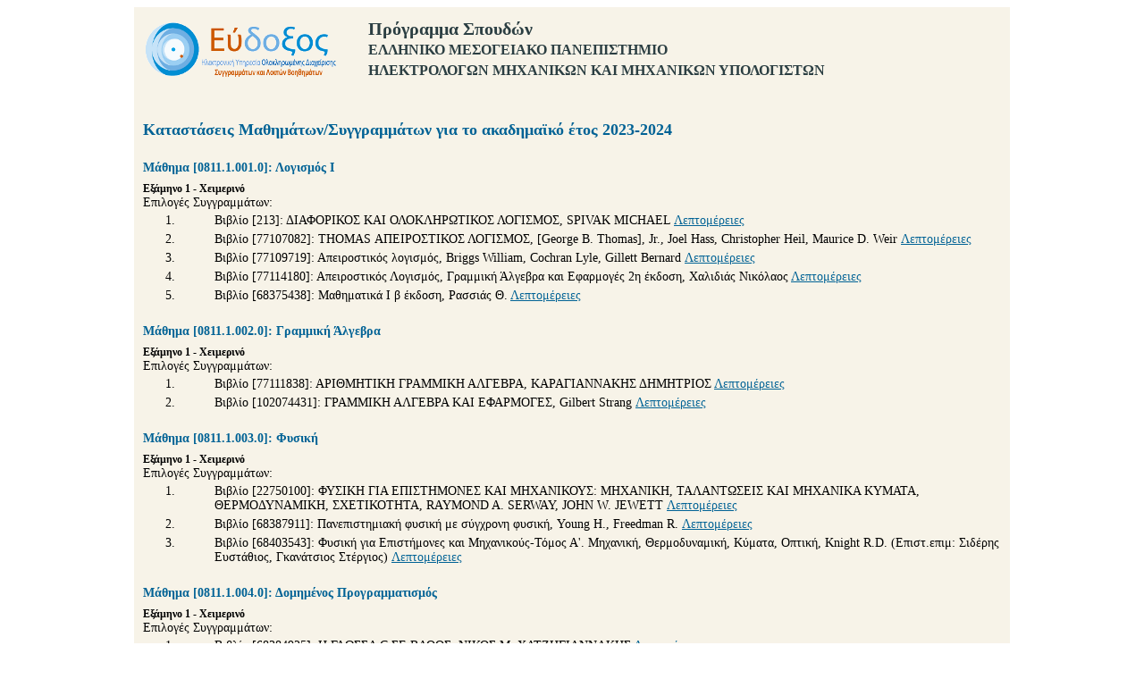

--- FILE ---
content_type: text/html;charset=UTF-8
request_url: https://service.eudoxus.gr/public/departments/courses/411709/2023
body_size: 31464
content:


<!DOCTYPE HTML PUBLIC "-//W3C//DTD HTML 4.01//EN" "http://www.w3.org/TR/html4/strict.dtd">
<html>
<head>
<title>Εύδοξος</title>
<link rel="stylesheet" href="/public/style.css" type="text/css">
</head>
<body>
	<div id="container">
		<div id="header">
			<img alt="" src="/public/images/eudoxus-logo-header.png" align="left">
			<h1>Πρόγραμμα Σπουδών</h1>
			<h2>ΕΛΛΗΝΙΚΟ ΜΕΣΟΓΕΙΑΚΟ ΠΑΝΕΠΙΣΤΗΜΙΟ</h2>
			<h2>ΗΛΕΚΤΡΟΛΟΓΩΝ ΜΗΧΑΝΙΚΩΝ ΚΑΙ ΜΗΧΑΝΙΚΩΝ ΥΠΟΛΟΓΙΣΤΩΝ</h2>
			<div class="split"></div>
		</div>
		<div id="main">
			<h1>Καταστάσεις Μαθημάτων/Συγγραμμάτων για το ακαδημαϊκό έτος 2023-2024</h1>
			
				<h2>Μάθημα [0811.1.001.0]: Λογισμός Ι</h2>
				<h3>Εξάμηνο 1 - Χειμερινό</h3>
				<p>Επιλογές Συγγραμμάτων:</p>
				<ol>
					
						<li>
							<ul style="list-style: none;">
								
								<li>
									Βιβλίο [213]: ΔΙΑΦΟΡΙΚΟΣ ΚΑΙ ΟΛΟΚΛΗΡΩΤΙΚΟΣ ΛΟΓΙΣΜΟΣ, SPIVAK MICHAEL
									<a href="https://service.eudoxus.gr/search/#a/id:213/0">Λεπτομέρειες</a>
								</li>
								
								
							</ul>
						</li>
					
						<li>
							<ul style="list-style: none;">
								
								<li>
									Βιβλίο [77107082]: THOMAS ΑΠΕΙΡΟΣΤΙΚΟΣ ΛΟΓΙΣΜΟΣ, [George B. Thomas], Jr., Joel Hass, Christopher Heil, Maurice D. Weir
									<a href="https://service.eudoxus.gr/search/#a/id:77107082/0">Λεπτομέρειες</a>
								</li>
								
								
							</ul>
						</li>
					
						<li>
							<ul style="list-style: none;">
								
								<li>
									Βιβλίο [77109719]: Απειροστικός λογισμός, Briggs William, Cochran Lyle, Gillett Bernard
									<a href="https://service.eudoxus.gr/search/#a/id:77109719/0">Λεπτομέρειες</a>
								</li>
								
								
							</ul>
						</li>
					
						<li>
							<ul style="list-style: none;">
								
								<li>
									Βιβλίο [77114180]: Απειροστικός Λογισμός, Γραμμική Άλγεβρα και Εφαρμογές 2η έκδοση, Χαλιδιάς Νικόλαος
									<a href="https://service.eudoxus.gr/search/#a/id:77114180/0">Λεπτομέρειες</a>
								</li>
								
								
							</ul>
						</li>
					
						<li>
							<ul style="list-style: none;">
								
								<li>
									Βιβλίο [68375438]: Μαθηματικά Ι β έκδοση, Ρασσιάς Θ.
									<a href="https://service.eudoxus.gr/search/#a/id:68375438/0">Λεπτομέρειες</a>
								</li>
								
								
							</ul>
						</li>
					
				</ol>
				
			
				<h2>Μάθημα [0811.1.002.0]: Γραμμική Άλγεβρα</h2>
				<h3>Εξάμηνο 1 - Χειμερινό</h3>
				<p>Επιλογές Συγγραμμάτων:</p>
				<ol>
					
						<li>
							<ul style="list-style: none;">
								
								<li>
									Βιβλίο [77111838]: ΑΡΙΘΜΗΤΙΚΗ ΓΡΑΜΜΙΚΗ ΑΛΓΕΒΡΑ, ΚΑΡΑΓΙΑΝΝΑΚΗΣ ΔΗΜΗΤΡΙΟΣ
									<a href="https://service.eudoxus.gr/search/#a/id:77111838/0">Λεπτομέρειες</a>
								</li>
								
								
							</ul>
						</li>
					
						<li>
							<ul style="list-style: none;">
								
								<li>
									Βιβλίο [102074431]: ΓΡΑΜΜΙΚΗ ΑΛΓΕΒΡΑ ΚΑΙ ΕΦΑΡΜΟΓΕΣ, Gilbert Strang
									<a href="https://service.eudoxus.gr/search/#a/id:102074431/0">Λεπτομέρειες</a>
								</li>
								
								
							</ul>
						</li>
					
				</ol>
				
			
				<h2>Μάθημα [0811.1.003.0]: Φυσική</h2>
				<h3>Εξάμηνο 1 - Χειμερινό</h3>
				<p>Επιλογές Συγγραμμάτων:</p>
				<ol>
					
						<li>
							<ul style="list-style: none;">
								
								<li>
									Βιβλίο [22750100]: ΦΥΣΙΚΗ ΓΙΑ ΕΠΙΣΤΗΜΟΝΕΣ ΚΑΙ ΜΗΧΑΝΙΚΟΥΣ: ΜΗΧΑΝΙΚΗ, ΤΑΛΑΝΤΩΣΕΙΣ ΚΑΙ ΜΗΧΑΝΙΚΑ ΚΥΜΑΤΑ, ΘΕΡΜΟΔΥΝΑΜΙΚΗ, ΣΧΕΤΙΚΟΤΗΤΑ, RAYMOND A. SERWAY, JOHN W. JEWETT
									<a href="https://service.eudoxus.gr/search/#a/id:22750100/0">Λεπτομέρειες</a>
								</li>
								
								
							</ul>
						</li>
					
						<li>
							<ul style="list-style: none;">
								
								<li>
									Βιβλίο [68387911]: Πανεπιστημιακή φυσική με σύγχρονη φυσική, Young H., Freedman R.
									<a href="https://service.eudoxus.gr/search/#a/id:68387911/0">Λεπτομέρειες</a>
								</li>
								
								
							</ul>
						</li>
					
						<li>
							<ul style="list-style: none;">
								
								<li>
									Βιβλίο [68403543]: Φυσική για Επιστήμονες και Μηχανικούς-Τόμος Α'. Μηχανική, Θερμοδυναμική, Κύματα, Οπτική, Knight R.D. (Επιστ.επιμ: Σιδέρης Ευστάθιος, Γκανάτσιος Στέργιος)
									<a href="https://service.eudoxus.gr/search/#a/id:68403543/0">Λεπτομέρειες</a>
								</li>
								
								
							</ul>
						</li>
					
				</ol>
				
			
				<h2>Μάθημα [0811.1.004.0]: Δομημένος Προγραμματισμός</h2>
				<h3>Εξάμηνο 1 - Χειμερινό</h3>
				<p>Επιλογές Συγγραμμάτων:</p>
				<ol>
					
						<li>
							<ul style="list-style: none;">
								
								<li>
									Βιβλίο [68384925]: Η ΓΛΩΣΣΑ C ΣΕ ΒΑΘΟΣ, ΝΙΚΟΣ Μ. ΧΑΤΖΗΓΙΑΝΝΑΚΗΣ
									<a href="https://service.eudoxus.gr/search/#a/id:68384925/0">Λεπτομέρειες</a>
								</li>
								
								
							</ul>
						</li>
					
						<li>
							<ul style="list-style: none;">
								
								<li>
									Βιβλίο [18548843]: C για μηχανικούς, Tan H. H.,D' Orazio T. B.
									<a href="https://service.eudoxus.gr/search/#a/id:18548843/0">Λεπτομέρειες</a>
								</li>
								
								
							</ul>
						</li>
					
				</ol>
				
			
				<h2>Μάθημα [0811.1.005.0]: Ηλεκτροτεχνικά Υλικά Ι</h2>
				<h3>Εξάμηνο 1 - Χειμερινό</h3>
				<p>Επιλογές Συγγραμμάτων:</p>
				<ol>
					
						<li>
							<ul style="list-style: none;">
								
								<li>
									Βιβλίο [68374085]: Ηλεκτροτεχνικά Υλικά, 4η Έκδοση, Kasap Safa O. Παναγιωτόπουλος Ιωάννης, Λοιδωρίκης Ελευθέριος, Παπαγεωργίου Δημήτριος (επιμέλεια)
									<a href="https://service.eudoxus.gr/search/#a/id:68374085/0">Λεπτομέρειες</a>
								</li>
								
								
							</ul>
						</li>
					
						<li>
							<ul style="list-style: none;">
								
								<li>
									Βιβλίο [94691789]: Ολοκληρωμένες Μικροηλεκτρονικές Διατάξεις, J.A Del Alamo Επιμέλεια-Μετάφραση Δ. Τσουκαλάς
									<a href="https://service.eudoxus.gr/search/#a/id:94691789/0">Λεπτομέρειες</a>
								</li>
								
								
							</ul>
						</li>
					
						<li>
							<ul style="list-style: none;">
								
								<li>
									Βιβλίο [122075234]: Οπτοηλεκτρονική, 1η Βελτιωμένη Έκδοση, Singh Jasprit, Δρακάκη Μαρία (Επιστ. Επιμέλεια)
									<a href="https://service.eudoxus.gr/search/#a/id:122075234/0">Λεπτομέρειες</a>
								</li>
								
								
							</ul>
						</li>
					
				</ol>
				
			
				<h2>Μάθημα [0811.1.006.0]: Επιστημονικός Προγραμματισμός με τη Γλώσσα Python</h2>
				<h3>Εξάμηνο 1 - Χειμερινό</h3>
				<p>Επιλογές Συγγραμμάτων:</p>
				<ol>
					
						<li>
							<ul style="list-style: none;">
								
								<li>
									Βιβλίο [77119000]: Προγραμματισμός με την Python, Στράτος Καλαφατούδης, Γεώργιος Σταμούλης
									<a href="https://service.eudoxus.gr/search/#a/id:77119000/0">Λεπτομέρειες</a>
								</li>
								
								
							</ul>
						</li>
					
						<li>
							<ul style="list-style: none;">
								
								<li>
									Βιβλίο [77107582]: Μαθαίνετε εύκολα Python, Καρολίδης Δημήτριος Α.
									<a href="https://service.eudoxus.gr/search/#a/id:77107582/0">Λεπτομέρειες</a>
								</li>
								
								
							</ul>
						</li>
					
						<li>
							<ul style="list-style: none;">
								
								<li>
									Βιβλίο [86054990]: Εισαγωγή στον Προγραμματισμό Υπολογιστών με την Python, Πανέτσος Σπύρος
									<a href="https://service.eudoxus.gr/search/#a/id:86054990/0">Λεπτομέρειες</a>
								</li>
								
								
							</ul>
						</li>
					
						<li>
							<ul style="list-style: none;">
								
								<li>
									Βιβλίο [77117677]: Python - Εισαγωγή στους υπολογιστές, Νικόλαος Αβούρης, Μιχαήλ Κουκιάς, Βασίλειος Παλιουράς, Κυριάκος Σγάρμπας
									<a href="https://service.eudoxus.gr/search/#a/id:77117677/0">Λεπτομέρειες</a>
								</li>
								
								
							</ul>
						</li>
					
						<li>
							<ul style="list-style: none;">
								
								<li>
									Βιβλίο [94691810]: Ξεκινώντας με την Python, Tony Gaddis
									<a href="https://service.eudoxus.gr/search/#a/id:94691810/0">Λεπτομέρειες</a>
								</li>
								
								
							</ul>
						</li>
					
						<li>
							<ul style="list-style: none;">
								
								<li>
									Βιβλίο [112696091]: Εισαγωγή στον Υπολογισμό και τον Προγραμματισμό με την Python, 3η έκδοση, Guttag John V.
									<a href="https://service.eudoxus.gr/search/#a/id:112696091/0">Λεπτομέρειες</a>
								</li>
								
								
							</ul>
						</li>
					
				</ol>
				
			
				<h2>Μάθημα [0811.1.007.0]: Εισαγωγή στην Επιστήμη του ΗΜ&ΜΥ</h2>
				<h3>Εξάμηνο 1 - Χειμερινό</h3>
				<p>Επιλογές Συγγραμμάτων:</p>
				<ol>
					
				</ol>
				
			
				<h2>Μάθημα [0811.1.008.0]: Ξένη Γλώσσα Ι</h2>
				<h3>Εξάμηνο 1 - Χειμερινό</h3>
				<p>Επιλογές Συγγραμμάτων:</p>
				<ol>
					
						<li>
							<ul style="list-style: none;">
								
								<li>
									Βιβλίο [77114446]: It's Grammar Time 3 Student's Book (with Digibooks App) English Edition, Evans Virginia, Dooley Jenny
									<a href="https://service.eudoxus.gr/search/#a/id:77114446/0">Λεπτομέρειες</a>
								</li>
								
								
							</ul>
						</li>
					
				</ol>
				
			
				<h2>Μάθημα [ΤΗ1000]: ΜΑΘΗΜΑΤΙΚΑ Ι</h2>
				<h3>Εξάμηνο 1 - Χειμερινό</h3>
				<p>Επιλογές Συγγραμμάτων:</p>
				<ol>
					
						<li>
							<ul style="list-style: none;">
								
								<li>
									Βιβλίο [77107082]: THOMAS ΑΠΕΙΡΟΣΤΙΚΟΣ ΛΟΓΙΣΜΟΣ, [George B. Thomas], Jr., Joel Hass, Christopher Heil, Maurice D. Weir
									<a href="https://service.eudoxus.gr/search/#a/id:77107082/0">Λεπτομέρειες</a>
								</li>
								
								
							</ul>
						</li>
					
				</ol>
				
			
				<h2>Μάθημα [ΤΗ100Α]: ΦΥΣΙΚΗ</h2>
				<h3>Εξάμηνο 1 - Χειμερινό</h3>
				<p>Επιλογές Συγγραμμάτων:</p>
				<ol>
					
						<li>
							<ul style="list-style: none;">
								
								<li>
									Βιβλίο [11396]: Φυσική και τεχνολογία, Φραγκιαδάκης Ιωάννης Ε.
									<a href="https://service.eudoxus.gr/search/#a/id:11396/0">Λεπτομέρειες</a>
								</li>
								
								
							</ul>
						</li>
					
						<li>
							<ul style="list-style: none;">
								
								<li>
									Βιβλίο [22750100]: ΦΥΣΙΚΗ ΓΙΑ ΕΠΙΣΤΗΜΟΝΕΣ ΚΑΙ ΜΗΧΑΝΙΚΟΥΣ: ΜΗΧΑΝΙΚΗ, ΤΑΛΑΝΤΩΣΕΙΣ ΚΑΙ ΜΗΧΑΝΙΚΑ ΚΥΜΑΤΑ, ΘΕΡΜΟΔΥΝΑΜΙΚΗ, ΣΧΕΤΙΚΟΤΗΤΑ, RAYMOND A. SERWAY, JOHN W. JEWETT
									<a href="https://service.eudoxus.gr/search/#a/id:22750100/0">Λεπτομέρειες</a>
								</li>
								
								
							</ul>
						</li>
					
				</ol>
				
			
				<h2>Μάθημα [ΤΗ100Γ]: ΕΙΣΑΓΩΓΗ ΣΤΗΝ ΠΛΗΡΟΦΟΡΙΚΗ</h2>
				<h3>Εξάμηνο 1 - Χειμερινό</h3>
				<p>Επιλογές Συγγραμμάτων:</p>
				<ol>
					
						<li>
							<ul style="list-style: none;">
								
								<li>
									Βιβλίο [77111930]: ΕΙΣΑΓΩΓΗ ΣΤΗΝ ΠΛΗΡΟΦΟΡΙΚΗ, ΠΑΠΑΔΑΚΗΣ Ν., ΠΑΝΑΓΙΩΤΑΚΗΣ Σ., ΨΑΡΑΚΗ Μ.
									<a href="https://service.eudoxus.gr/search/#a/id:77111930/0">Λεπτομέρειες</a>
								</li>
								
								
							</ul>
						</li>
					
				</ol>
				
			
				<h2>Μάθημα [ΤΗ100Δ]: ΑΡΧΕΣ ΗΛΕΚΤΡΙΚΩΝ ΚΥΚΛΩΜΑΤΩΝ ΚΑΙ ΜΕΤΡΗΣΕΩΝ</h2>
				<h3>Εξάμηνο 1 - Χειμερινό</h3>
				<p>Επιλογές Συγγραμμάτων:</p>
				<ol>
					
						<li>
							<ul style="list-style: none;">
								
								<li>
									Βιβλίο [50658175]: ΗΛΕΚΤΡΙΚΑ ΚΥΚΛΩΜΑΤΑ, ΧΑΡΙΤΑΝΤΗΣ ΓΙΑΝΝΗΣ
									<a href="https://service.eudoxus.gr/search/#a/id:50658175/0">Λεπτομέρειες</a>
								</li>
								
								
							</ul>
						</li>
					
						<li>
							<ul style="list-style: none;">
								
								<li>
									Βιβλίο [122080850]: Ηλεκτροτεχνία Ι, Κολλιόπουλος Νίκος, Λόης Ηλίας
									<a href="https://service.eudoxus.gr/search/#a/id:122080850/0">Λεπτομέρειες</a>
								</li>
								
								
							</ul>
						</li>
					
				</ol>
				
			
				<h2>Μάθημα [ΤΗ100Ε]: ΑΡΧΕΣ ΔΙΟΙΚΗΣΗΣ ΚΑΙ ΟΙΚΟΝΟΜΙΑΣ</h2>
				<h3>Εξάμηνο 1 - Χειμερινό</h3>
				<p>Επιλογές Συγγραμμάτων:</p>
				<ol>
					
				</ol>
				
			
				<h2>Μάθημα [ΤΗ110Α]: ΤΕΧΝΟΛΟΓΙΑ ΥΛΙΚΩΝ-ΗΛΕΚΤΡΟΧΗΜΕΙΑ</h2>
				<h3>Εξάμηνο 1 - Χειμερινό</h3>
				<p>Επιλογές Συγγραμμάτων:</p>
				<ol>
					
						<li>
							<ul style="list-style: none;">
								
								<li>
									Βιβλίο [122083360]: Τεχνολογία υλικών, Καλκάνης Γεώργιος,Χατήρης Ιωάννης
									<a href="https://service.eudoxus.gr/search/#a/id:122083360/0">Λεπτομέρειες</a>
								</li>
								
								
							</ul>
						</li>
					
				</ol>
				
			
				<h2>Μάθημα [ΤΗ110Α]: ΦΥΣΙΚΗ ΕΡΓΑΣΤΗΡΙΟ</h2>
				<h3>Εξάμηνο 1 - Χειμερινό</h3>
				<p>Επιλογές Συγγραμμάτων:</p>
				<ol>
					
				</ol>
				
			
				<h2>Μάθημα [ΤΠ10Κ1]: Φυσική</h2>
				<h3>Εξάμηνο 1 - Χειμερινό</h3>
				<p>Επιλογές Συγγραμμάτων:</p>
				<ol>
					
						<li>
							<ul style="list-style: none;">
								
								<li>
									Βιβλίο [77118233]: ΦΥΣΙΚΗ για Επιστήμονες και Μηχανικούς-ΤΟΜΟΣ ΙΙ: Ταλαντώσεις, Κύματα, Οπτική, Ηλεκτρομαγνητισμός, Knight D. Randall
									<a href="https://service.eudoxus.gr/search/#a/id:77118233/0">Λεπτομέρειες</a>
								</li>
								
								
							</ul>
						</li>
					
						<li>
							<ul style="list-style: none;">
								
								<li>
									Βιβλίο [45466]: Φυσική Ohanian, ΤΟΜΟΣ Β: Ηλεκτρομαγνητισμός - Οπτική, ΟΗΑΝΙΑΝ Η. μτφσ. Επιμ. ΦΙΛΙΠΠΑΣ Α.
									<a href="https://service.eudoxus.gr/search/#a/id:45466/0">Λεπτομέρειες</a>
								</li>
								
								
							</ul>
						</li>
					
						<li>
							<ul style="list-style: none;">
								
								<li>
									Βιβλίο [112690846]: Πανεπιστημιακή φυσική με σύγχρονη φυσική, Young H., Freedman R.
									<a href="https://service.eudoxus.gr/search/#a/id:112690846/0">Λεπτομέρειες</a>
								</li>
								
								
							</ul>
						</li>
					
				</ol>
				
			
				<h2>Μάθημα [ΤΠ10Κ2]: Σύγχρονα Θέματα Πληροφορικής</h2>
				<h3>Εξάμηνο 1 - Χειμερινό</h3>
				<p>Επιλογές Συγγραμμάτων:</p>
				<ol>
					
						<li>
							<ul style="list-style: none;">
								
								<li>
									Βιβλίο [77115177]: ΣΥΓΧΡΟΝΑ ΘΕΜΑΤΑ ΠΛΗΡΟΦΟΡΙΚΗΣ, ΠΑΠΑΔΑΚΗΣ Ν., ΠΑΝΑΓΙΩΤΑΚΗΣ Σ., ΨΑΡΑΚΗ Μ., ΦΙΛΙΟΠΟΥΛΟΥ Ε.
									<a href="https://service.eudoxus.gr/search/#a/id:77115177/0">Λεπτομέρειες</a>
								</li>
								
								
							</ul>
						</li>
					
				</ol>
				
			
				<h2>Μάθημα [ΤΠ10Κ3]: Ψηφιακή Σχεδίαση</h2>
				<h3>Εξάμηνο 1 - Χειμερινό</h3>
				<p>Επιλογές Συγγραμμάτων:</p>
				<ol>
					
						<li>
							<ul style="list-style: none;">
								
								<li>
									Βιβλίο [59384943]: Σχεδίαση Λογικών Κυκλωμάτων και Υπολογιστών, 5η Έκδοση, Morris Mano, Charles R. Kime, Tom Martin
									<a href="https://service.eudoxus.gr/search/#a/id:59384943/0">Λεπτομέρειες</a>
								</li>
								
								
							</ul>
						</li>
					
						<li>
							<ul style="list-style: none;">
								
								<li>
									Βιβλίο [68406394]: Ψηφιακή Σχεδίαση, 6η Έκδοση, Mano Morris, Ciletti Michael
									<a href="https://service.eudoxus.gr/search/#a/id:68406394/0">Λεπτομέρειες</a>
								</li>
								
								
							</ul>
						</li>
					
				</ol>
				
			
				<h2>Μάθημα [ΤΠ10Κ4]: Προγραμματισμός</h2>
				<h3>Εξάμηνο 1 - Χειμερινό</h3>
				<p>Επιλογές Συγγραμμάτων:</p>
				<ol>
					
						<li>
							<ul style="list-style: none;">
								
								<li>
									Βιβλίο [12447]: Πλήρης Οδηγός Χρήσης της C, Waite, Prata, Martin
									<a href="https://service.eudoxus.gr/search/#a/id:12447/0">Λεπτομέρειες</a>
								</li>
								
								
							</ul>
						</li>
					
						<li>
							<ul style="list-style: none;">
								
								<li>
									Βιβλίο [18548843]: C για μηχανικούς, Tan H. H.,D' Orazio T. B.
									<a href="https://service.eudoxus.gr/search/#a/id:18548843/0">Λεπτομέρειες</a>
								</li>
								
								
							</ul>
						</li>
					
						<li>
							<ul style="list-style: none;">
								
								<li>
									Βιβλίο [68384925]: Η ΓΛΩΣΣΑ C ΣΕ ΒΑΘΟΣ, ΝΙΚΟΣ Μ. ΧΑΤΖΗΓΙΑΝΝΑΚΗΣ
									<a href="https://service.eudoxus.gr/search/#a/id:68384925/0">Λεπτομέρειες</a>
								</li>
								
								
							</ul>
						</li>
					
				</ol>
				
			
				<h2>Μάθημα [ΤΠ10Κ5]: Απειροστικός Λογισμός</h2>
				<h3>Εξάμηνο 1 - Χειμερινό</h3>
				<p>Επιλογές Συγγραμμάτων:</p>
				<ol>
					
						<li>
							<ul style="list-style: none;">
								
								<li>
									Βιβλίο [77107082]: THOMAS ΑΠΕΙΡΟΣΤΙΚΟΣ ΛΟΓΙΣΜΟΣ, [George B. Thomas], Jr., Joel Hass, Christopher Heil, Maurice D. Weir
									<a href="https://service.eudoxus.gr/search/#a/id:77107082/0">Λεπτομέρειες</a>
								</li>
								
								
							</ul>
						</li>
					
				</ol>
				
			
				<h2>Μάθημα [ΤΠ10Κ6]: Παιδαγωγικά</h2>
				<h3>Εξάμηνο 1 - Χειμερινό</h3>
				<p>Επιλογές Συγγραμμάτων:</p>
				<ol>
					
						<li>
							<ul style="list-style: none;">
								
								<li>
									Βιβλίο [31090]: Ανθολόγιο όρων και θεωριών γενικής διδακτικής και ψυχοπαιδαγωγικών θεμάτων, Ορφανός Γεώργιος Η.
									<a href="https://service.eudoxus.gr/search/#a/id:31090/0">Λεπτομέρειες</a>
								</li>
								
								
							</ul>
						</li>
					
						<li>
							<ul style="list-style: none;">
								
								<li>
									Βιβλίο [32045]: Τα ερωτήματα του σύγχρονου εκπαιδευτικού, Λαρεντζάκη-Γκόγκα Κατερίνα, Παύλου Βέρα-Ευανθία
									<a href="https://service.eudoxus.gr/search/#a/id:32045/0">Λεπτομέρειες</a>
								</li>
								
								
							</ul>
						</li>
					
				</ol>
				
			
				<h2>Μάθημα [0811.2.001.0]: Λογισμός ΙΙ</h2>
				<h3>Εξάμηνο 2 - Εαρινό</h3>
				<p>Επιλογές Συγγραμμάτων:</p>
				<ol>
					
						<li>
							<ul style="list-style: none;">
								
								<li>
									Βιβλίο [94645889]: ΔΙΑΝΥΣΜΑΤΙΚΟΣ ΛΟΓΙΣΜΟΣ, Jerrold E. Marsden, Anthony Tromba
									<a href="https://service.eudoxus.gr/search/#a/id:94645889/0">Λεπτομέρειες</a>
								</li>
								
								
							</ul>
						</li>
					
						<li>
							<ul style="list-style: none;">
								
								<li>
									Βιβλίο [77107082]: THOMAS ΑΠΕΙΡΟΣΤΙΚΟΣ ΛΟΓΙΣΜΟΣ, [George B. Thomas], Jr., Joel Hass, Christopher Heil, Maurice D. Weir
									<a href="https://service.eudoxus.gr/search/#a/id:77107082/0">Λεπτομέρειες</a>
								</li>
								
								
							</ul>
						</li>
					
						<li>
							<ul style="list-style: none;">
								
								<li>
									Βιβλίο [77109719]: Απειροστικός λογισμός, Briggs William, Cochran Lyle, Gillett Bernard
									<a href="https://service.eudoxus.gr/search/#a/id:77109719/0">Λεπτομέρειες</a>
								</li>
								
								
							</ul>
						</li>
					
						<li>
							<ul style="list-style: none;">
								
								<li>
									Βιβλίο [112690385]: Διαφορικός και Ολοκληρωτικός Λογισμός Συναρτήσεων Πολλών Μεταβλητών, Γεωργίου Δημήτριος, Καρακασίδης Θεόδωρος, Μεγαρίτης Αθανάσιος
									<a href="https://service.eudoxus.gr/search/#a/id:112690385/0">Λεπτομέρειες</a>
								</li>
								
								
							</ul>
						</li>
					
						<li>
							<ul style="list-style: none;">
								
								<li>
									Βιβλίο [68375409]: Μαθηματικά ΙΙ β έκδοση, Ρασσιάς Θ.
									<a href="https://service.eudoxus.gr/search/#a/id:68375409/0">Λεπτομέρειες</a>
								</li>
								
								
							</ul>
						</li>
					
				</ol>
				
			
				<h2>Μάθημα [0811.2.002.0]: Ηλεκτρικά Κυκλώματα Ι</h2>
				<h3>Εξάμηνο 2 - Εαρινό</h3>
				<p>Επιλογές Συγγραμμάτων:</p>
				<ol>
					
						<li>
							<ul style="list-style: none;">
								
								<li>
									Βιβλίο [50658175]: ΗΛΕΚΤΡΙΚΑ ΚΥΚΛΩΜΑΤΑ, ΧΑΡΙΤΑΝΤΗΣ ΓΙΑΝΝΗΣ
									<a href="https://service.eudoxus.gr/search/#a/id:50658175/0">Λεπτομέρειες</a>
								</li>
								
								
							</ul>
						</li>
					
						<li>
							<ul style="list-style: none;">
								
								<li>
									Βιβλίο [12777737]: Εισαγωγή στα Ηλεκτρικά Κυκλώματα, Κολλιόπουλος Νίκος
									<a href="https://service.eudoxus.gr/search/#a/id:12777737/0">Λεπτομέρειες</a>
								</li>
								
								
							</ul>
						</li>
					
						<li>
							<ul style="list-style: none;">
								
								<li>
									Βιβλίο [41954924]: Ηλεκτρικά κυκλώματα, 3η Έκδοση, Χατζαράκης Γεώργιος Ε.
									<a href="https://service.eudoxus.gr/search/#a/id:41954924/0">Λεπτομέρειες</a>
								</li>
								
								
							</ul>
						</li>
					
				</ol>
				
			
				<h2>Μάθημα [0811.2.003.0]: Αντικειμενοστρεφής Προγραμματισμός</h2>
				<h3>Εξάμηνο 2 - Εαρινό</h3>
				<p>Επιλογές Συγγραμμάτων:</p>
				<ol>
					
						<li>
							<ul style="list-style: none;">
								
								<li>
									Βιβλίο [50659320]: Java Προγραμματιμός, 10η Εκδ., Harvey M. ,Paul J. Deitel
									<a href="https://service.eudoxus.gr/search/#a/id:50659320/0">Λεπτομέρειες</a>
								</li>
								
								
							</ul>
						</li>
					
						<li>
							<ul style="list-style: none;">
								
								<li>
									Βιβλίο [42016020]: Οδηγός της Java 8 για Προγραμματιστές 3η Εκδ, Paul Deitel, Harvey Deitel
									<a href="https://service.eudoxus.gr/search/#a/id:42016020/0">Λεπτομέρειες</a>
								</li>
								
								
							</ul>
						</li>
					
				</ol>
				
			
				<h2>Μάθημα [0811.2.004.0]: Λογική Σχεδίαση</h2>
				<h3>Εξάμηνο 2 - Εαρινό</h3>
				<p>Επιλογές Συγγραμμάτων:</p>
				<ol>
					
						<li>
							<ul style="list-style: none;">
								
								<li>
									Βιβλίο [68406394]: Ψηφιακή Σχεδίαση, 6η Έκδοση, Mano Morris, Ciletti Michael
									<a href="https://service.eudoxus.gr/search/#a/id:68406394/0">Λεπτομέρειες</a>
								</li>
								
								
							</ul>
						</li>
					
						<li>
							<ul style="list-style: none;">
								
								<li>
									Βιβλίο [18548949]: Ψηφιακά Ηλεκτρονικά ., Kleitz W.
									<a href="https://service.eudoxus.gr/search/#a/id:18548949/0">Λεπτομέρειες</a>
								</li>
								
								
							</ul>
						</li>
					
				</ol>
				
				<br/>
				<p>Πρόσθετο Διδακτικό Υλικό:</p>
				<ul>
					
						<li>Βιβλίο [59390296]: Μαθήματα Ψηφιακών Ηλεκτρονικών, Ιωάννης Λιαπέρδος <a href="https://service.eudoxus.gr/search/#a/id:59390296/0">Λεπτομέρειες</a></li>
					
				</ul>
				
			
				<h2>Μάθημα [0811.2.005.0]: Δομές Δεδομένων</h2>
				<h3>Εξάμηνο 2 - Εαρινό</h3>
				<p>Επιλογές Συγγραμμάτων:</p>
				<ol>
					
						<li>
							<ul style="list-style: none;">
								
								<li>
									Βιβλίο [23101]: Εισαγωγή στις δομές δεδομένων και στους αλγόριθμους, Παπουτσής Ιωάννης
									<a href="https://service.eudoxus.gr/search/#a/id:23101/0">Λεπτομέρειες</a>
								</li>
								
								
							</ul>
						</li>
					
						<li>
							<ul style="list-style: none;">
								
								<li>
									Βιβλίο [112693897]: Δομές Δεδομένων με C, Μισυρλής Νικόλαος
									<a href="https://service.eudoxus.gr/search/#a/id:112693897/0">Λεπτομέρειες</a>
								</li>
								
								
							</ul>
						</li>
					
				</ol>
				
			
				<h2>Μάθημα [0811.2.006.0]: Ξένη Γλώσσα ΙΙ</h2>
				<h3>Εξάμηνο 2 - Εαρινό</h3>
				<p>Επιλογές Συγγραμμάτων:</p>
				<ol>
					
						<li>
							<ul style="list-style: none;">
								
								<li>
									Βιβλίο [77114460]: It's Grammar Time 4 Student's Book (with Digibooks App) English Edition, Evans Virginia, Dooley Jenny
									<a href="https://service.eudoxus.gr/search/#a/id:77114460/0">Λεπτομέρειες</a>
								</li>
								
								
							</ul>
						</li>
					
				</ol>
				
			
				<h2>Μάθημα [ΤΗ2000]: ΜΑΘΗΜΑΤΙΚΑ ΙΙ</h2>
				<h3>Εξάμηνο 2 - Εαρινό</h3>
				<p>Επιλογές Συγγραμμάτων:</p>
				<ol>
					
						<li>
							<ul style="list-style: none;">
								
								<li>
									Βιβλίο [77107082]: THOMAS ΑΠΕΙΡΟΣΤΙΚΟΣ ΛΟΓΙΣΜΟΣ, [George B. Thomas], Jr., Joel Hass, Christopher Heil, Maurice D. Weir
									<a href="https://service.eudoxus.gr/search/#a/id:77107082/0">Λεπτομέρειες</a>
								</li>
								
								
							</ul>
						</li>
					
						<li>
							<ul style="list-style: none;">
								
								<li>
									Βιβλίο [94645889]: ΔΙΑΝΥΣΜΑΤΙΚΟΣ ΛΟΓΙΣΜΟΣ, Jerrold E. Marsden, Anthony Tromba
									<a href="https://service.eudoxus.gr/search/#a/id:94645889/0">Λεπτομέρειες</a>
								</li>
								
								
							</ul>
						</li>
					
				</ol>
				
			
				<h2>Μάθημα [ΤΗ2009]: ΠΡΟΓΡΑΜΜΑΤΙΣΜΟΣ Η/Υ Ι</h2>
				<h3>Εξάμηνο 2 - Εαρινό</h3>
				<p>Επιλογές Συγγραμμάτων:</p>
				<ol>
					
						<li>
							<ul style="list-style: none;">
								
								<li>
									Βιβλίο [122079784]: C: Από τη Θεωρία στην Εφαρμογή, Γ. Σ. Τσελίκης - Ν. Δ. Τσελίκας
									<a href="https://service.eudoxus.gr/search/#a/id:122079784/0">Λεπτομέρειες</a>
								</li>
								
								
							</ul>
						</li>
					
				</ol>
				
				<br/>
				<p>Πρόσθετο Διδακτικό Υλικό:</p>
				<ul>
					
						<li>Βιβλίο [320099]: ΔΙΑΔΙΚΑΣΤΙΚΟΣ ΠΡΟΓΡΑΜΜΑΤΙΣΜΟΣ, ΠΑΡΙΣ ΜΑΣΤΟΡΟΚΩΣΤΑΣ <a href="https://service.eudoxus.gr/search/#a/id:320099/0">Λεπτομέρειες</a></li>
					
				</ul>
				
			
				<h2>Μάθημα [ΤΗ200Β]: ΒΙΟΜΗΧΑΝΙΚΟ ΜΑΡΚΕΤΙΝΓΚ</h2>
				<h3>Εξάμηνο 2 - Εαρινό</h3>
				<p>Επιλογές Συγγραμμάτων:</p>
				<ol>
					
						<li>
							<ul style="list-style: none;">
								
								<li>
									Βιβλίο [41955344]: Στρατηγικό Βιομηχανικό (B2B) Μάρκετινγκ, Αυλωνίτης Γεώργιος, Δημητριάδης Σέργιος, Ήντουνας Κωνσταντίνος
									<a href="https://service.eudoxus.gr/search/#a/id:41955344/0">Λεπτομέρειες</a>
								</li>
								
								
							</ul>
						</li>
					
				</ol>
				
				<br/>
				<p>Πρόσθετο Διδακτικό Υλικό:</p>
				<ul>
					
						<li>Βιβλίο [73263680]: Fundamentals of Business-to-Business Marketing [electronic resource], Michael Kleinaltenkamp / Wulff Plinke / Ian Wilkinson / Ingmar Geiger <a href="https://service.eudoxus.gr/search/#a/id:73263680/0">Λεπτομέρειες</a></li>
					
				</ul>
				
			
				<h2>Μάθημα [ΤΗ200Γ]: ΘΕΩΡΙΑ ΗΛΕΚΤΡΙΚΩΝ ΚΥΚΛΩΜΑΤΩΝ Ι</h2>
				<h3>Εξάμηνο 2 - Εαρινό</h3>
				<p>Επιλογές Συγγραμμάτων:</p>
				<ol>
					
						<li>
							<ul style="list-style: none;">
								
								<li>
									Βιβλίο [41954924]: Ηλεκτρικά κυκλώματα, 3η Έκδοση, Χατζαράκης Γεώργιος Ε.
									<a href="https://service.eudoxus.gr/search/#a/id:41954924/0">Λεπτομέρειες</a>
								</li>
								
								
							</ul>
						</li>
					
						<li>
							<ul style="list-style: none;">
								
								<li>
									Βιβλίο [12777737]: Εισαγωγή στα Ηλεκτρικά Κυκλώματα, Κολλιόπουλος Νίκος
									<a href="https://service.eudoxus.gr/search/#a/id:12777737/0">Λεπτομέρειες</a>
								</li>
								
								
							</ul>
						</li>
					
				</ol>
				
			
				<h2>Μάθημα [ΤΗ200Δ]: ΕΙΣΑΓΩΓΗ ΣΤΙΣ ΑΠΕ</h2>
				<h3>Εξάμηνο 2 - Εαρινό</h3>
				<p>Επιλογές Συγγραμμάτων:</p>
				<ol>
					
						<li>
							<ul style="list-style: none;">
								
								<li>
									Βιβλίο [86199736]: Φωτοβολταϊκά Συστήματα, Φραγκιαδάκης Ιωάννης Ε.
									<a href="https://service.eudoxus.gr/search/#a/id:86199736/0">Λεπτομέρειες</a>
								</li>
								
								
							</ul>
						</li>
					
				</ol>
				
				<br/>
				<p>Πρόσθετο Διδακτικό Υλικό:</p>
				<ul>
					
						<li>Βιβλίο [86375714]: Εισαγωγή στη Διαχείριση Ενέργειας, Σοφοκλής Σ. Μακρίδης <a href="https://service.eudoxus.gr/search/#a/id:86375714/0">Λεπτομέρειες</a></li>
					
				</ul>
				
			
				<h2>Μάθημα [ΤΗ200Ζ]: ΔΙΟΙΚΗΣΗ ΟΛΙΚΗΣ ΠΟΙΟΤΗΤΑΣ</h2>
				<h3>Εξάμηνο 2 - Εαρινό</h3>
				<p>Επιλογές Συγγραμμάτων:</p>
				<ol>
					
						<li>
							<ul style="list-style: none;">
								
								<li>
									Βιβλίο [13793]: ΜΑΝΑΤΖΜΕΝΤ ΟΛΙΚΗΣ ΠΟΙΟΤΗΤΑΣ, PAUL JAMES
									<a href="https://service.eudoxus.gr/search/#a/id:13793/0">Λεπτομέρειες</a>
								</li>
								
								
							</ul>
						</li>
					
				</ol>
				
			
				<h2>Μάθημα [ΤΗ210Α]: ΣΧΕΔΙΟ ΜΕ Η/Υ CAD</h2>
				<h3>Εξάμηνο 2 - Εαρινό</h3>
				<p>Επιλογές Συγγραμμάτων:</p>
				<ol>
					
						<li>
							<ul style="list-style: none;">
								
								<li>
									Βιβλίο [59364306]: Τεχνικό Σχέδιο για Ηλεκτρολόγους Μηχανικούς, Βοβός Παναγής, Τοπάλης Ευάγγελος
									<a href="https://service.eudoxus.gr/search/#a/id:59364306/0">Λεπτομέρειες</a>
								</li>
								
								
							</ul>
						</li>
					
				</ol>
				
			
				<h2>Μάθημα [ΤΠ20Κ1]: Μικροηλεκτρονική</h2>
				<h3>Εξάμηνο 2 - Εαρινό</h3>
				<p>Επιλογές Συγγραμμάτων:</p>
				<ol>
					
						<li>
							<ul style="list-style: none;">
								
								<li>
									Βιβλίο [68396095]: Μικροηλεκτρονικά Κυκλώματα, 7η Έκδοση, Sedra Adel, Smith Kenneth
									<a href="https://service.eudoxus.gr/search/#a/id:68396095/0">Λεπτομέρειες</a>
								</li>
								
								
							</ul>
						</li>
					
						<li>
							<ul style="list-style: none;">
								
								<li>
									Βιβλίο [68380792]: Μικροηλεκτρονική, 5η Έκδοση-Βελτιωμένη, Jaeger Richard - Blalock Travis, Αλκιβιάδης Χατζόπουλος (επιμέλεια)
									<a href="https://service.eudoxus.gr/search/#a/id:68380792/0">Λεπτομέρειες</a>
								</li>
								
								
							</ul>
						</li>
					
						<li>
							<ul style="list-style: none;">
								
								<li>
									Βιβλίο [32998749]: ΗΛΕΚΤΡΟΝΙΚΑ, ΧΑΡΙΤΑΝΤΗΣ ΓΙΑΝΝΗΣ
									<a href="https://service.eudoxus.gr/search/#a/id:32998749/0">Λεπτομέρειες</a>
								</li>
								
								
							</ul>
						</li>
					
				</ol>
				
				<br/>
				<p>Πρόσθετο Διδακτικό Υλικό:</p>
				<ul>
					
						<li>Βιβλίο [320000]: ΕΙΣΑΓΩΓΗ ΣΤΗΝ ΗΛΕΚΤΡΟΝΙΚΗ, ΛΙΑΠΕΡΔΟΣ ΙΩΑΝΝΗΣ <a href="https://service.eudoxus.gr/search/#a/id:320000/0">Λεπτομέρειες</a></li>
					
				</ul>
				
			
				<h2>Μάθημα [ΤΠ20Κ2]: Αρχιτεκτονική υπολογιστών</h2>
				<h3>Εξάμηνο 2 - Εαρινό</h3>
				<p>Επιλογές Συγγραμμάτων:</p>
				<ol>
					
						<li>
							<ul style="list-style: none;">
								
								<li>
									Βιβλίο [12561945]: ΟΡΓΑΝΩΣΗ ΚΑΙ ΣΧΕΔΙΑΣΗ ΥΠΟΛΟΓΙΣΤΩΝ: Η ΔΙΑΣΥΝΔΕΣΗ ΥΛΙΚΟΥ ΚΑΙ ΛΟΓΙΣΜΙΚΟΥ, DAVID A. PATTERSON, JOHN L. HENNESSY
									<a href="https://service.eudoxus.gr/search/#a/id:12561945/0">Λεπτομέρειες</a>
								</li>
								
								
							</ul>
						</li>
					
						<li>
							<ul style="list-style: none;">
								
								<li>
									Βιβλίο [45342]: Αρχιτεκτονική Υπολογιστών, Παπακωνσταντίνου Γεώργιος Κ.,Τσανάκας Παναγιώτης Δ.,Φραγκάκης Γ. Π.
									<a href="https://service.eudoxus.gr/search/#a/id:45342/0">Λεπτομέρειες</a>
								</li>
								
								
							</ul>
						</li>
					
				</ol>
				
			
				<h2>Μάθημα [ΤΠ20Κ3]: Εισαγωγή στις Τηλεπικοινωνίες</h2>
				<h3>Εξάμηνο 2 - Εαρινό</h3>
				<p>Επιλογές Συγγραμμάτων:</p>
				<ol>
					
						<li>
							<ul style="list-style: none;">
								
								<li>
									Βιβλίο [18548860]: Αρχές τηλεπικοινωνιακών συστήματων, Taub Herbert 1918-,Schilling Donald L.
									<a href="https://service.eudoxus.gr/search/#a/id:18548860/0">Λεπτομέρειες</a>
								</li>
								
								
							</ul>
						</li>
					
						<li>
							<ul style="list-style: none;">
								
								<li>
									Βιβλίο [9778]: Συστήματα Επικοινωνίας, Haykin Simon, Moher Michael
									<a href="https://service.eudoxus.gr/search/#a/id:9778/0">Λεπτομέρειες</a>
								</li>
								
								
							</ul>
						</li>
					
				</ol>
				
			
				<h2>Μάθημα [ΤΠ20Κ4]: Δομές δεδομένων</h2>
				<h3>Εξάμηνο 2 - Εαρινό</h3>
				<p>Επιλογές Συγγραμμάτων:</p>
				<ol>
					
						<li>
							<ul style="list-style: none;">
								
								<li>
									Βιβλίο [59359833]: Αλγόριθμοι Σχεδίαση και Εφαρμογές, Michael T. Goodrich, Roberto Tamassia
									<a href="https://service.eudoxus.gr/search/#a/id:59359833/0">Λεπτομέρειες</a>
								</li>
								
								
							</ul>
						</li>
					
				</ol>
				
			
				<h2>Μάθημα [ΤΠ20Κ6]: Οικονομία, Καινοτομία και Διαδίκτυο</h2>
				<h3>Εξάμηνο 2 - Εαρινό</h3>
				<p>Επιλογές Συγγραμμάτων:</p>
				<ol>
					
						<li>
							<ul style="list-style: none;">
								
								<li>
									Βιβλίο [32997535]: Ηλεκτρονικό Επιχειρείν και Μάρκετινγκ, Βλαχοπούλου Μάρω ,Δημητριάδης Σέργιος
									<a href="https://service.eudoxus.gr/search/#a/id:32997535/0">Λεπτομέρειες</a>
								</li>
								
								
							</ul>
						</li>
					
						<li>
							<ul style="list-style: none;">
								
								<li>
									Βιβλίο [1104]: ΚΑΙΝΟΤΟΜΙΑ &amp; ΕΠΙΧΕΙΡΗΜΑΤΙΚΟΤΗΤΑ, ΚΑΡΑΓΙΑΝΝΗΣ ΗΛΙΑΣ, ΜΠΑΚΟΥΡΟΣ ΙΩΑΝΝΗΣ
									<a href="https://service.eudoxus.gr/search/#a/id:1104/0">Λεπτομέρειες</a>
								</li>
								
								
							</ul>
						</li>
					
						<li>
							<ul style="list-style: none;">
								
								<li>
									Βιβλίο [59382654]: Καινοτομία και Επιχειρηματικότητα, Bessant J. -Tidd J., Κουλουριώτης Δημήτρης (επιμ.)
									<a href="https://service.eudoxus.gr/search/#a/id:59382654/0">Λεπτομέρειες</a>
								</li>
								
								
							</ul>
						</li>
					
				</ol>
				
			
				<h2>Μάθημα [ΤΠ20Κ7]: Διακριτά Μαθηματικά</h2>
				<h3>Εξάμηνο 2 - Εαρινό</h3>
				<p>Επιλογές Συγγραμμάτων:</p>
				<ol>
					
						<li>
							<ul style="list-style: none;">
								
								<li>
									Βιβλίο [225]: ΣΤΟΙΧΕΙΑ ΔΙΑΚΡΙΤΩΝ ΜΑΘΗΜΑΤΙΚΩΝ, LIU C.L.
									<a href="https://service.eudoxus.gr/search/#a/id:225/0">Λεπτομέρειες</a>
								</li>
								
								
							</ul>
						</li>
					
						<li>
							<ul style="list-style: none;">
								
								<li>
									Βιβλίο [242]: ΕΙΣΑΓΩΓΗ ΣΤΗ ΘΕΩΡΙΑ ΠΙΘΑΝΟΤΗΤΩΝ, HOEL P., PORT S., STONE C.
									<a href="https://service.eudoxus.gr/search/#a/id:242/0">Λεπτομέρειες</a>
								</li>
								
								
							</ul>
						</li>
					
				</ol>
				
			
				<h2>Μάθημα [0811.3.001.0]: Διαφορικές Εξισώσεις και Μιγαδική Ανάλυση</h2>
				<h3>Εξάμηνο 3 - Χειμερινό</h3>
				<p>Επιλογές Συγγραμμάτων:</p>
				<ol>
					
						<li>
							<ul style="list-style: none;">
								
								<li>
									Βιβλίο [50655955]: Διαφορικές Εξισώσεις, Μετασχηματισμοί και Μιγαδικές Συναρτήσεις, Μυλωνάς Νίκος - Σχοινάς Χρήστος
									<a href="https://service.eudoxus.gr/search/#a/id:50655955/0">Λεπτομέρειες</a>
								</li>
								
								
							</ul>
						</li>
					
						<li>
							<ul style="list-style: none;">
								
								<li>
									Βιβλίο [20790]: ΜΑΘΗΜΑΤΙΚΑ ΓΙΑ ΦΥΣΙΚΟΥΣ ΚΑΙ ΜΗΧΑΝΙΚΟΥΣ, I. S. Sokolnikoff - R. M. Redheffer
									<a href="https://service.eudoxus.gr/search/#a/id:20790/0">Λεπτομέρειες</a>
								</li>
								
								
							</ul>
						</li>
					
						<li>
							<ul style="list-style: none;">
								
								<li>
									Βιβλίο [68395161]: Διαφορικές Εξισώσεις και Μιγαδικές συναρτήσεις, Κραββαρίτης Δ.
									<a href="https://service.eudoxus.gr/search/#a/id:68395161/0">Λεπτομέρειες</a>
								</li>
								
								
							</ul>
						</li>
					
				</ol>
				
			
				<h2>Μάθημα [0811.3.002.0]: Ηλεκτρικά Κυκλώματα ΙΙ</h2>
				<h3>Εξάμηνο 3 - Χειμερινό</h3>
				<p>Επιλογές Συγγραμμάτων:</p>
				<ol>
					
						<li>
							<ul style="list-style: none;">
								
								<li>
									Βιβλίο [50658175]: ΗΛΕΚΤΡΙΚΑ ΚΥΚΛΩΜΑΤΑ, ΧΑΡΙΤΑΝΤΗΣ ΓΙΑΝΝΗΣ
									<a href="https://service.eudoxus.gr/search/#a/id:50658175/0">Λεπτομέρειες</a>
								</li>
								
								
							</ul>
						</li>
					
						<li>
							<ul style="list-style: none;">
								
								<li>
									Βιβλίο [59420642]: Ηλεκτρικά Κυκλώματα, 6η Έκδοση, Alexander C., Sadiku M., Νικόλαος Κούσουρας (επιμέλεια)
									<a href="https://service.eudoxus.gr/search/#a/id:59420642/0">Λεπτομέρειες</a>
								</li>
								
								
							</ul>
						</li>
					
						<li>
							<ul style="list-style: none;">
								
								<li>
									Βιβλίο [122080860]: Ηλεκτροτεχνία ΙΙ, Κολλιόπουλος Νίκος
									<a href="https://service.eudoxus.gr/search/#a/id:122080860/0">Λεπτομέρειες</a>
								</li>
								
								
							</ul>
						</li>
					
				</ol>
				
			
				<h2>Μάθημα [0811.3.003.0]: Θεωρία Πιιθανοτήτων και Στατιστική</h2>
				<h3>Εξάμηνο 3 - Χειμερινό</h3>
				<p>Επιλογές Συγγραμμάτων:</p>
				<ol>
					
						<li>
							<ul style="list-style: none;">
								
								<li>
									Βιβλίο [50659284]: Εισαγωγή στις Πιθανότητες και τη Στατιστική, Γεώργιος Κ. Παπαδόπουλος
									<a href="https://service.eudoxus.gr/search/#a/id:50659284/0">Λεπτομέρειες</a>
								</li>
								
								
							</ul>
						</li>
					
						<li>
							<ul style="list-style: none;">
								
								<li>
									Βιβλίο [59368069]: Εισαγωγή στη στατιστική και τις πιθανότητες, Ζαφειρόπουλος Κώστας
									<a href="https://service.eudoxus.gr/search/#a/id:59368069/0">Λεπτομέρειες</a>
								</li>
								
								
							</ul>
						</li>
					
						<li>
							<ul style="list-style: none;">
								
								<li>
									Βιβλίο [50655965]: Πιθανότητες και Στατιστική για Μηχανικούς, Μυλωνάς Νίκος - Παπαδόπουλος Βασίλειος
									<a href="https://service.eudoxus.gr/search/#a/id:50655965/0">Λεπτομέρειες</a>
								</li>
								
								
							</ul>
						</li>
					
						<li>
							<ul style="list-style: none;">
								
								<li>
									Βιβλίο [59397306]: Εφαρμοσμένη Στατιστική και Πιθανότητες για Μηχανικούς, 6η Έκδοση, Montgomery Douglas- Runger C. George
									<a href="https://service.eudoxus.gr/search/#a/id:59397306/0">Λεπτομέρειες</a>
								</li>
								
								
							</ul>
						</li>
					
						<li>
							<ul style="list-style: none;">
								
								<li>
									Βιβλίο [86198781]: Θεωρία πιθανοτήτων &amp;στοιχεία στατιστικής ανάλυσης, Φιλιππάκης Μ.
									<a href="https://service.eudoxus.gr/search/#a/id:86198781/0">Λεπτομέρειες</a>
								</li>
								
								
							</ul>
						</li>
					
						<li>
							<ul style="list-style: none;">
								
								<li>
									Βιβλίο [77115350]: Εισαγωγή στη Θεωρία Πιθανοτήτων και Εφαρμογές, Κούτρας Μ.
									<a href="https://service.eudoxus.gr/search/#a/id:77115350/0">Λεπτομέρειες</a>
								</li>
								
								
							</ul>
						</li>
					
						<li>
							<ul style="list-style: none;">
								
								<li>
									Βιβλίο [94689592]: ΣΤΑΤΙΣΤΙΚΗ, ΧΑΛΚΟΣ ΕΜΜ. ΓΕΩΡΓΙΟΣ
									<a href="https://service.eudoxus.gr/search/#a/id:94689592/0">Λεπτομέρειες</a>
								</li>
								
								
							</ul>
						</li>
					
				</ol>
				
			
				<h2>Μάθημα [0811.3.004.0]: Ηλεκτρονική Ι</h2>
				<h3>Εξάμηνο 3 - Χειμερινό</h3>
				<p>Επιλογές Συγγραμμάτων:</p>
				<ol>
					
						<li>
							<ul style="list-style: none;">
								
								<li>
									Βιβλίο [77112871]: Θεωρία κυκλωμάτων και βασικά ηλεκτρονικά, Rizzoni G., Kearns J., Χρηστίδης Χ.
									<a href="https://service.eudoxus.gr/search/#a/id:77112871/0">Λεπτομέρειες</a>
								</li>
								
								
							</ul>
						</li>
					
						<li>
							<ul style="list-style: none;">
								
								<li>
									Βιβλίο [68396095]: Μικροηλεκτρονικά Κυκλώματα, 7η Έκδοση, Sedra Adel, Smith Kenneth
									<a href="https://service.eudoxus.gr/search/#a/id:68396095/0">Λεπτομέρειες</a>
								</li>
								
								
							</ul>
						</li>
					
						<li>
							<ul style="list-style: none;">
								
								<li>
									Βιβλίο [50655968]: Ηλεκτρονική, 8η Έκδοση, Malvino A., Bates D.
									<a href="https://service.eudoxus.gr/search/#a/id:50655968/0">Λεπτομέρειες</a>
								</li>
								
								
							</ul>
						</li>
					
						<li>
							<ul style="list-style: none;">
								
								<li>
									Βιβλίο [94691789]: Ολοκληρωμένες Μικροηλεκτρονικές Διατάξεις, J.A Del Alamo Επιμέλεια-Μετάφραση Δ. Τσουκαλάς
									<a href="https://service.eudoxus.gr/search/#a/id:94691789/0">Λεπτομέρειες</a>
								</li>
								
								
							</ul>
						</li>
					
				</ol>
				
			
				<h2>Μάθημα [0811.3.005.0]: Εισαγωγή στις Βάσεις Δεδομένων</h2>
				<h3>Εξάμηνο 3 - Χειμερινό</h3>
				<p>Επιλογές Συγγραμμάτων:</p>
				<ol>
					
						<li>
							<ul style="list-style: none;">
								
								<li>
									Βιβλίο [22690971]: ΣΥΣΤΗΜΑΤΑ ΒΑΣΕΩΝ ΔΕΔΟΜΕΝΩΝ (ΣΕ ΕΝΑΝ ΤΟΜΟ), GARCIA-MOLINA, ULLMAN, WIDOM
									<a href="https://service.eudoxus.gr/search/#a/id:22690971/0">Λεπτομέρειες</a>
								</li>
								
								
							</ul>
						</li>
					
						<li>
							<ul style="list-style: none;">
								
								<li>
									Βιβλίο [102070677]: Συστήματα Βάσεων Δεδομένων, 7η Εκδ., Silberschatz Abraham,Korth Henry, Sudarshan S.
									<a href="https://service.eudoxus.gr/search/#a/id:102070677/0">Λεπτομέρειες</a>
								</li>
								
								
							</ul>
						</li>
					
				</ol>
				
			
				<h2>Μάθημα [0811.3.006.0]: Τεχνικό Σχέδιο</h2>
				<h3>Εξάμηνο 3 - Χειμερινό</h3>
				<p>Επιλογές Συγγραμμάτων:</p>
				<ol>
					
						<li>
							<ul style="list-style: none;">
								
								<li>
									Βιβλίο [59364306]: Τεχνικό Σχέδιο για Ηλεκτρολόγους Μηχανικούς, Βοβός Παναγής, Τοπάλης Ευάγγελος
									<a href="https://service.eudoxus.gr/search/#a/id:59364306/0">Λεπτομέρειες</a>
								</li>
								
								
							</ul>
						</li>
					
						<li>
							<ul style="list-style: none;">
								
								<li>
									Βιβλίο [102071562]: Σχέδιο για Ηλεκτρολόγους Μηχανικούς, 2η έκδοση, Γκόνος Φ. Ιωάννης- Πολυκράτη Δ. Αικατερίνη
									<a href="https://service.eudoxus.gr/search/#a/id:102071562/0">Λεπτομέρειες</a>
								</li>
								
								
							</ul>
						</li>
					
						<li>
							<ul style="list-style: none;">
								
								<li>
									Βιβλίο [77112314]: ΤΕΧΝΙΚΟ ΣΧΕΔΙΟ ΜΕ AUTOCAD, ΣΑΡΑΦΗΣ ΗΛΙΑΣ, ΤΣΕΜΠΕΚΛΗΣ ΣΠΥΡΟΣ, ΚΑΖΑΝΙΔΗΣ ΙΩΑΝΝΗΣ
									<a href="https://service.eudoxus.gr/search/#a/id:77112314/0">Λεπτομέρειες</a>
								</li>
								
								
							</ul>
						</li>
					
						<li>
							<ul style="list-style: none;">
								
								<li>
									Βιβλίο [112690686]: Τεχνικό Σχέδιο, Μουρούτσος Σ., Μάλλιαρης Γ.
									<a href="https://service.eudoxus.gr/search/#a/id:112690686/0">Λεπτομέρειες</a>
								</li>
								
								
							</ul>
						</li>
					
				</ol>
				
			
				<h2>Μάθημα [ΤΗ3000]: ΕΦΑΡΜΟΣΜΕΝΑ ΜΑΘΗΜΑΤΙΚΑ</h2>
				<h3>Εξάμηνο 3 - Χειμερινό</h3>
				<p>Επιλογές Συγγραμμάτων:</p>
				<ol>
					
						<li>
							<ul style="list-style: none;">
								
								<li>
									Βιβλίο [59366690]: ΑΡΙΘΜΗΤΙΚΕΣ ΜΕΘΟΔΟΙ ΓΙΑ ΣΥΝΗΘΕΙΣ ΔΙΑΦΟΡΙΚΕΣ ΕΞΙΣΩΣΕΙΣ, ΑΚΡΙΒΗΣ Γ.Δ., ΔΟΥΓΑΛΗΣ Β.Α.
									<a href="https://service.eudoxus.gr/search/#a/id:59366690/0">Λεπτομέρειες</a>
								</li>
								
								
							</ul>
						</li>
					
				</ol>
				
			
				<h2>Μάθημα [ΤΗ300Α]: ΗΛΕΚΤΡΙΚΕΣ ΜΕΤΡΗΣΕΙΣ</h2>
				<h3>Εξάμηνο 3 - Χειμερινό</h3>
				<p>Επιλογές Συγγραμμάτων:</p>
				<ol>
					
						<li>
							<ul style="list-style: none;">
								
								<li>
									Βιβλίο [41955686]: Ηλεκτρικές Μετρήσεις, Ψωμόπουλος Κ.
									<a href="https://service.eudoxus.gr/search/#a/id:41955686/0">Λεπτομέρειες</a>
								</li>
								
								
							</ul>
						</li>
					
						<li>
							<ul style="list-style: none;">
								
								<li>
									Βιβλίο [94645619]: Ηλεκτρικές Μετρήσεις, Θεωρία και Ασκήσεις, 2η Έκδοση, Θεοδώρου Νικόλαος
									<a href="https://service.eudoxus.gr/search/#a/id:94645619/0">Λεπτομέρειες</a>
								</li>
								
								
							</ul>
						</li>
					
						<li>
							<ul style="list-style: none;">
								
								<li>
									Βιβλίο [77106801]: Μετρήσεις σε Ηλεκτρικά και Ηλεκτρονικά Κυκλώματα, Λουτρίδης Σπυρίδων
									<a href="https://service.eudoxus.gr/search/#a/id:77106801/0">Λεπτομέρειες</a>
								</li>
								
								
							</ul>
						</li>
					
				</ol>
				
			
				<h2>Μάθημα [ΤΗ300Β]: ΗΛΕΚΤΡΟΝΙΚΑ Ι</h2>
				<h3>Εξάμηνο 3 - Χειμερινό</h3>
				<p>Επιλογές Συγγραμμάτων:</p>
				<ol>
					
						<li>
							<ul style="list-style: none;">
								
								<li>
									Βιβλίο [18549034]: Βασική ηλεκτρονική, Malvino Albert Paul
									<a href="https://service.eudoxus.gr/search/#a/id:18549034/0">Λεπτομέρειες</a>
								</li>
								
								
							</ul>
						</li>
					
						<li>
							<ul style="list-style: none;">
								
								<li>
									Βιβλίο [94691789]: Ολοκληρωμένες Μικροηλεκτρονικές Διατάξεις, J.A Del Alamo Επιμέλεια-Μετάφραση Δ. Τσουκαλάς
									<a href="https://service.eudoxus.gr/search/#a/id:94691789/0">Λεπτομέρειες</a>
								</li>
								
								
							</ul>
						</li>
					
				</ol>
				
			
				<h2>Μάθημα [ΤΗ300Γ]: ΔΙΚΤΥΑ Η/Υ</h2>
				<h3>Εξάμηνο 3 - Χειμερινό</h3>
				<p>Επιλογές Συγγραμμάτων:</p>
				<ol>
					
						<li>
							<ul style="list-style: none;">
								
								<li>
									Βιβλίο [102070624]: Δικτύωση Υπολογιστών, 8η Εκδ., James F. Kurose, Keith W. Ross
									<a href="https://service.eudoxus.gr/search/#a/id:102070624/0">Λεπτομέρειες</a>
								</li>
								
								
							</ul>
						</li>
					
						<li>
							<ul style="list-style: none;">
								
								<li>
									Βιβλίο [41960177]: ΔΙΚΤΥΑ ΚΑΙ ΔΙΑΔΙΚΤΥΑ ΥΠΟΛΟΓΙΣΤΩΝ, DOUGLAS E. COMER
									<a href="https://service.eudoxus.gr/search/#a/id:41960177/0">Λεπτομέρειες</a>
								</li>
								
								
							</ul>
						</li>
					
				</ol>
				
			
				<h2>Μάθημα [ΤΗ300Δ]: ΘΕΩΡΙΑ ΗΛΕΚΤΡΙΚΩΝ ΚΥΚΛΩΜΑΤΩΝ ΙΙ</h2>
				<h3>Εξάμηνο 3 - Χειμερινό</h3>
				<p>Επιλογές Συγγραμμάτων:</p>
				<ol>
					
						<li>
							<ul style="list-style: none;">
								
								<li>
									Βιβλίο [50658175]: ΗΛΕΚΤΡΙΚΑ ΚΥΚΛΩΜΑΤΑ, ΧΑΡΙΤΑΝΤΗΣ ΓΙΑΝΝΗΣ
									<a href="https://service.eudoxus.gr/search/#a/id:50658175/0">Λεπτομέρειες</a>
								</li>
								
								
							</ul>
						</li>
					
						<li>
							<ul style="list-style: none;">
								
								<li>
									Βιβλίο [59420642]: Ηλεκτρικά Κυκλώματα, 6η Έκδοση, Alexander C., Sadiku M., Νικόλαος Κούσουρας (επιμέλεια)
									<a href="https://service.eudoxus.gr/search/#a/id:59420642/0">Λεπτομέρειες</a>
								</li>
								
								
							</ul>
						</li>
					
						<li>
							<ul style="list-style: none;">
								
								<li>
									Βιβλίο [122080860]: Ηλεκτροτεχνία ΙΙ, Κολλιόπουλος Νίκος
									<a href="https://service.eudoxus.gr/search/#a/id:122080860/0">Λεπτομέρειες</a>
								</li>
								
								
							</ul>
						</li>
					
				</ol>
				
			
				<h2>Μάθημα [ΤΗ300Ζ]: ΤΕΧΝΙΚΗ ΝΟΜΟΘΕΣΙΑ-ΑΣΦΑΛΕΙΑ ΕΡΓΑΣΙΑΣ-ΔΕΟΝΤΟΛΟΓΙΑ ΕΠΑΓΓΕΛΜΑΤΟΣ</h2>
				<h3>Εξάμηνο 3 - Χειμερινό</h3>
				<p>Επιλογές Συγγραμμάτων:</p>
				<ol>
					
						<li>
							<ul style="list-style: none;">
								
								<li>
									Βιβλίο [9741]: Ηλεκτρικές Εγκαταστάσεις Χαμηλής Τάσης, Κουτρουλής Χαράλαμπος
									<a href="https://service.eudoxus.gr/search/#a/id:9741/0">Λεπτομέρειες</a>
								</li>
								
								
							</ul>
						</li>
					
						<li>
							<ul style="list-style: none;">
								
								<li>
									Βιβλίο [68382390]: Μάνατζμεντ Ασφάλειας και Υγείας των Εργαζομένων, Jeremy Stranks
									<a href="https://service.eudoxus.gr/search/#a/id:68382390/0">Λεπτομέρειες</a>
								</li>
								
								
							</ul>
						</li>
					
						<li>
							<ul style="list-style: none;">
								
								<li>
									Βιβλίο [122083577]: Υγιεινή και ασφάλεια εργαζομένων, Ανδρεάδης Π.,Παπαϊωάννου Γ.
									<a href="https://service.eudoxus.gr/search/#a/id:122083577/0">Λεπτομέρειες</a>
								</li>
								
								
							</ul>
						</li>
					
				</ol>
				
				<br/>
				<p>Πρόσθετο Διδακτικό Υλικό:</p>
				<ul>
					
						<li>Βιβλίο [80505419]: Principles of Electrical Safety [electronic resource], Sutherland <a href="https://service.eudoxus.gr/search/#a/id:80505419/0">Λεπτομέρειες</a></li>
					
						<li>Βιβλίο [91717023]: Electrical Safety and the Law [electronic resource], Smith <a href="https://service.eudoxus.gr/search/#a/id:91717023/0">Λεπτομέρειες</a></li>
					
				</ul>
				
			
				<h2>Μάθημα [ΤΗ300Η]: ΔΙΕΘΝΗΣ ΤΕΧΝΙΚΗ ΟΡΟΛΟΓΙΑ</h2>
				<h3>Εξάμηνο 3 - Χειμερινό</h3>
				<p>Επιλογές Συγγραμμάτων:</p>
				<ol>
					
						<li>
							<ul style="list-style: none;">
								
								<li>
									Βιβλίο [77111739]: ENGLISH FOR ELECTRONICS ENGINEERS, ΠΕΠΠΑ ΙΦΙΓΕΝΕΙΑ
									<a href="https://service.eudoxus.gr/search/#a/id:77111739/0">Λεπτομέρειες</a>
								</li>
								
								
							</ul>
						</li>
					
				</ol>
				
			
				<h2>Μάθημα [ΤΠ30Κ1]: Λειτουργικά Συστήματα</h2>
				<h3>Εξάμηνο 3 - Χειμερινό</h3>
				<p>Επιλογές Συγγραμμάτων:</p>
				<ol>
					
						<li>
							<ul style="list-style: none;">
								
								<li>
									Βιβλίο [77108683]: ΣΥΓΧΡΟΝΑ ΛΕΙΤΟΥΡΓΙΚΑ ΣΥΣΤΗΜΑΤΑ, ANDREW S. TANENBAUM, HERBERT BOS
									<a href="https://service.eudoxus.gr/search/#a/id:77108683/0">Λεπτομέρειες</a>
								</li>
								
								
							</ul>
						</li>
					
						<li>
							<ul style="list-style: none;">
								
								<li>
									Βιβλίο [102070659]: Λειτουργικά Συστήματα, 10η Εκδ., Abraham Silberschatz, Peter Baer Galvin, Greg Gagne
									<a href="https://service.eudoxus.gr/search/#a/id:102070659/0">Λεπτομέρειες</a>
								</li>
								
								
							</ul>
						</li>
					
				</ol>
				
			
				<h2>Μάθημα [ΤΠ30Κ2]: Βάσεις Δεδομένων</h2>
				<h3>Εξάμηνο 3 - Χειμερινό</h3>
				<p>Επιλογές Συγγραμμάτων:</p>
				<ol>
					
						<li>
							<ul style="list-style: none;">
								
								<li>
									Βιβλίο [102070677]: Συστήματα Βάσεων Δεδομένων, 7η Εκδ., Silberschatz Abraham,Korth Henry, Sudarshan S.
									<a href="https://service.eudoxus.gr/search/#a/id:102070677/0">Λεπτομέρειες</a>
								</li>
								
								
							</ul>
						</li>
					
						<li>
							<ul style="list-style: none;">
								
								<li>
									Βιβλίο [68406015]: ΕΙΣΑΓΩΓΗ ΣΤΙΣ ΒΑΣΕΙΣ ΔΕΔΟΜΕΝΩΝ, ΤΑΜΠΑΚΑΣ ΒΑΣΙΛΕΙΟΣ
									<a href="https://service.eudoxus.gr/search/#a/id:68406015/0">Λεπτομέρειες</a>
								</li>
								
								
							</ul>
						</li>
					
						<li>
							<ul style="list-style: none;">
								
								<li>
									Βιβλίο [86192360]: ΣΥΣΤΗΜΑΤΑ ΒΑΣΕΩΝ ΔΕΔΟΜΕΝΩΝ, ΓΚΛΑΒΑ ΜΑΙΡΗ
									<a href="https://service.eudoxus.gr/search/#a/id:86192360/0">Λεπτομέρειες</a>
								</li>
								
								
							</ul>
						</li>
					
				</ol>
				
			
				<h2>Μάθημα [ΤΠ30Κ4]: Αλγόριθμοι</h2>
				<h3>Εξάμηνο 3 - Χειμερινό</h3>
				<p>Επιλογές Συγγραμμάτων:</p>
				<ol>
					
						<li>
							<ul style="list-style: none;">
								
								<li>
									Βιβλίο [59359833]: Αλγόριθμοι Σχεδίαση και Εφαρμογές, Michael T. Goodrich, Roberto Tamassia
									<a href="https://service.eudoxus.gr/search/#a/id:59359833/0">Λεπτομέρειες</a>
								</li>
								
								
							</ul>
						</li>
					
						<li>
							<ul style="list-style: none;">
								
								<li>
									Βιβλίο [59359780]: ΕΙΣΑΓΩΓΗ ΣΤΟΥΣ ΑΛΓΟΡΙΘΜΟΥΣ, Thomas H. Cormen, Charles E. Leiserson, Ronald L. Rivest, Clifford Stein
									<a href="https://service.eudoxus.gr/search/#a/id:59359780/0">Λεπτομέρειες</a>
								</li>
								
								
							</ul>
						</li>
					
				</ol>
				
			
				<h2>Μάθημα [ΤΠ30Κ5]: Εφαρμοσμένα Μαθηματικά</h2>
				<h3>Εξάμηνο 3 - Χειμερινό</h3>
				<p>Επιλογές Συγγραμμάτων:</p>
				<ol>
					
						<li>
							<ul style="list-style: none;">
								
								<li>
									Βιβλίο [77111836]: ΑΝΑΛΥΣΗ ΣΗΜΑΤΟΣ, ΚΑΡΑΓΙΑΝΝΑΚΗΣ ΔΗΜΗΤΡΙΟΣ
									<a href="https://service.eudoxus.gr/search/#a/id:77111836/0">Λεπτομέρειες</a>
								</li>
								
								
							</ul>
						</li>
					
						<li>
							<ul style="list-style: none;">
								
								<li>
									Βιβλίο [77111905]: ΔΙΑΚΡΙΤΕΣ ΚΑΙ ΣΥΝΕΧΕΙΣ ΜΑΘΗΜΑΤΙΚΕΣ ΜΕΘΟΔΟΙ, ΚΑΡΑΓΙΑΝΝΑΚΗΣ ΔΗΜΗΤΡΙΟΣ
									<a href="https://service.eudoxus.gr/search/#a/id:77111905/0">Λεπτομέρειες</a>
								</li>
								
								
							</ul>
						</li>
					
				</ol>
				
			
				<h2>Μάθημα [ΤΠ30Κ6]: Ορολογία και Τεχνική Συγγραφή</h2>
				<h3>Εξάμηνο 3 - Χειμερινό</h3>
				<p>Επιλογές Συγγραμμάτων:</p>
				<ol>
					
						<li>
							<ul style="list-style: none;">
								
								<li>
									Βιβλίο [86195605]: ACADEMIC ENGLISH FOR COMPUTER SCIENCE, RIZOPOULOU NONI
									<a href="https://service.eudoxus.gr/search/#a/id:86195605/0">Λεπτομέρειες</a>
								</li>
								
								
							</ul>
						</li>
					
				</ol>
				
			
				<h2>Μάθημα [ΤΠ30Κ7]: Τεχνολογία Πολυμέσων</h2>
				<h3>Εξάμηνο 3 - Χειμερινό</h3>
				<p>Επιλογές Συγγραμμάτων:</p>
				<ol>
					
						<li>
							<ul style="list-style: none;">
								
								<li>
									Βιβλίο [18549030]: Τεχνολογία πολυμέσων, Δημητριάδης Σταύρος Ν.,Πομπόρτσης Ανδρέας Σ.,Τριανταφύλλου Ευάγγελος Γ.
									<a href="https://service.eudoxus.gr/search/#a/id:18549030/0">Λεπτομέρειες</a>
								</li>
								
								
							</ul>
						</li>
					
				</ol>
				
				<br/>
				<p>Πρόσθετο Διδακτικό Υλικό:</p>
				<ul>
					
						<li>Βιβλίο [73239054]: Fundamentals of Multimedia [electronic resource], Ze-Nian Li / Mark S. Drew / Jiangchuan Liu <a href="https://service.eudoxus.gr/search/#a/id:73239054/0">Λεπτομέρειες</a></li>
					
				</ul>
				
			
				<h2>Μάθημα [0811.4.001.0]: Ηλεκτρομαγνητικό Πεδίο Ι</h2>
				<h3>Εξάμηνο 4 - Εαρινό</h3>
				<p>Επιλογές Συγγραμμάτων:</p>
				<ol>
					
						<li>
							<ul style="list-style: none;">
								
								<li>
									Βιβλίο [22691598]: ΕΙΣΑΓΩΓΗ ΣΤΗΝ ΗΛΕΚΤΡΟΔΥΝΑΜΙΚΗ (ΣΕ ΕΝΑΝ ΤΟΜΟ), GRIFFITHS J. DAVID
									<a href="https://service.eudoxus.gr/search/#a/id:22691598/0">Λεπτομέρειες</a>
								</li>
								
								
							</ul>
						</li>
					
						<li>
							<ul style="list-style: none;">
								
								<li>
									Βιβλίο [41954698]: ΗΛΕΚΤΡΟΜΑΓΝΗΤΙΚΟ ΠΕΔΙΟ (ενιαίος τόμος), ΤΣΙΜΠΟΥΚΗΣ Δ. ΘΕΟΔΩΡΟΣ
									<a href="https://service.eudoxus.gr/search/#a/id:41954698/0">Λεπτομέρειες</a>
								</li>
								
								
							</ul>
						</li>
					
				</ol>
				
			
				<h2>Μάθημα [0811.4.002.0]: Ηλεκτρονική ΙΙ</h2>
				<h3>Εξάμηνο 4 - Εαρινό</h3>
				<p>Επιλογές Συγγραμμάτων:</p>
				<ol>
					
						<li>
							<ul style="list-style: none;">
								
								<li>
									Βιβλίο [32998749]: ΗΛΕΚΤΡΟΝΙΚΑ, ΧΑΡΙΤΑΝΤΗΣ ΓΙΑΝΝΗΣ
									<a href="https://service.eudoxus.gr/search/#a/id:32998749/0">Λεπτομέρειες</a>
								</li>
								
								
							</ul>
						</li>
					
						<li>
							<ul style="list-style: none;">
								
								<li>
									Βιβλίο [68380792]: Μικροηλεκτρονική, 5η Έκδοση-Βελτιωμένη, Jaeger Richard - Blalock Travis, Αλκιβιάδης Χατζόπουλος (επιμέλεια)
									<a href="https://service.eudoxus.gr/search/#a/id:68380792/0">Λεπτομέρειες</a>
								</li>
								
								
							</ul>
						</li>
					
				</ol>
				
			
				<h2>Μάθημα [0811.4.003.0]: Οργάνωση Υπολογιστών</h2>
				<h3>Εξάμηνο 4 - Εαρινό</h3>
				<p>Επιλογές Συγγραμμάτων:</p>
				<ol>
					
						<li>
							<ul style="list-style: none;">
								
								<li>
									Βιβλίο [12561945]: ΟΡΓΑΝΩΣΗ ΚΑΙ ΣΧΕΔΙΑΣΗ ΥΠΟΛΟΓΙΣΤΩΝ: Η ΔΙΑΣΥΝΔΕΣΗ ΥΛΙΚΟΥ ΚΑΙ ΛΟΓΙΣΜΙΚΟΥ, DAVID A. PATTERSON, JOHN L. HENNESSY
									<a href="https://service.eudoxus.gr/search/#a/id:12561945/0">Λεπτομέρειες</a>
								</li>
								
								
							</ul>
						</li>
					
						<li>
							<ul style="list-style: none;">
								
								<li>
									Βιβλίο [94692327]: Οργάνωση και Αρχιτεκτονική Υπολογιστών, 11η Έκδοση, Stallings William
									<a href="https://service.eudoxus.gr/search/#a/id:94692327/0">Λεπτομέρειες</a>
								</li>
								
								
							</ul>
						</li>
					
				</ol>
				
			
				<h2>Μάθημα [0811.4.004.0]: Σήματα και Συστήματα</h2>
				<h3>Εξάμηνο 4 - Εαρινό</h3>
				<p>Επιλογές Συγγραμμάτων:</p>
				<ol>
					
						<li>
							<ul style="list-style: none;">
								
								<li>
									Βιβλίο [77111836]: ΑΝΑΛΥΣΗ ΣΗΜΑΤΟΣ, ΚΑΡΑΓΙΑΝΝΑΚΗΣ ΔΗΜΗΤΡΙΟΣ
									<a href="https://service.eudoxus.gr/search/#a/id:77111836/0">Λεπτομέρειες</a>
								</li>
								
								
							</ul>
						</li>
					
				</ol>
				
				<br/>
				<p>Πρόσθετο Διδακτικό Υλικό:</p>
				<ul>
					
						<li>Βιβλίο [320174]: ΣΗΜΑΤΑ ΚΑΙ ΣΥΣΤΗΜΑΤΑ, ΣΕΡΑΦΕΙΜ ΚΑΡΑΜΠΟΓΙΑΣ <a href="https://service.eudoxus.gr/search/#a/id:320174/0">Λεπτομέρειες</a></li>
					
						<li>Βιβλίο [59303528]: ΣΗΜΑΤΑ ΚΑΙ ΣΥΣΤΗΜΑΤΑ, ΝΙΚΟΛΑΟΣ ΑΣΗΜΑΚΗΣ <a href="https://service.eudoxus.gr/search/#a/id:59303528/0">Λεπτομέρειες</a></li>
					
				</ul>
				
			
				<h2>Μάθημα [0811.4.005.0]: Αριθμητική Ανάλυση</h2>
				<h3>Εξάμηνο 4 - Εαρινό</h3>
				<p>Επιλογές Συγγραμμάτων:</p>
				<ol>
					
						<li>
							<ul style="list-style: none;">
								
								<li>
									Βιβλίο [77106818]: Αριθμητικές Μέθοδοι για Μηχανικούς, 7η Έκδοση Βελτιωμένη, Chapra S. - Canale R.,Φραγκίσκος Κουτελιέρης (επιμέλεια)
									<a href="https://service.eudoxus.gr/search/#a/id:77106818/0">Λεπτομέρειες</a>
								</li>
								
								
							</ul>
						</li>
					
						<li>
							<ul style="list-style: none;">
								
								<li>
									Βιβλίο [68373915]: Αριθμητικές Μέθοδοι και Εφαρμογές για Μηχανικούς, 4η Έκδοση, Σαρρής Ι.- Καρακασίδης Θ.
									<a href="https://service.eudoxus.gr/search/#a/id:68373915/0">Λεπτομέρειες</a>
								</li>
								
								
							</ul>
						</li>
					
						<li>
							<ul style="list-style: none;">
								
								<li>
									Βιβλίο [94643813]: Αριθμητικές Μέθοδοι για Μηχανικούς και Επιστήμονες, Gilat Amos, Subramaniam Vish
									<a href="https://service.eudoxus.gr/search/#a/id:94643813/0">Λεπτομέρειες</a>
								</li>
								
								
							</ul>
						</li>
					
						<li>
							<ul style="list-style: none;">
								
								<li>
									Βιβλίο [59366700]: ΕΙΣΑΓΩΓΗ ΣΤΗΝ ΑΡΙΘΜΗΤΙΚΗ ΑΝΑΛΥΣΗ, ΑΚΡΙΒΗΣ Γ.Δ., ΔΟΥΓΑΛΗΣ Β.Α.
									<a href="https://service.eudoxus.gr/search/#a/id:59366700/0">Λεπτομέρειες</a>
								</li>
								
								
							</ul>
						</li>
					
						<li>
							<ul style="list-style: none;">
								
								<li>
									Βιβλίο [59386368]: Εφαρμοσμένη Αριθμητική Ανάλυση - Έκδοση 3η, Παναγιώτα Γιαννοπούλου, Αντώνης Δημητριάδης, Σπύρος Δουκάκης, Χρήστος Κοίλιας, Νίκος Ματζάκος
									<a href="https://service.eudoxus.gr/search/#a/id:59386368/0">Λεπτομέρειες</a>
								</li>
								
								
							</ul>
						</li>
					
						<li>
							<ul style="list-style: none;">
								
								<li>
									Βιβλίο [18548823]: Αριθμητικές υπολογιστικές μέθοδοι στην επιστήμη και τη μηχανική, Pozrikidis Constantine
									<a href="https://service.eudoxus.gr/search/#a/id:18548823/0">Λεπτομέρειες</a>
								</li>
								
								
							</ul>
						</li>
					
						<li>
							<ul style="list-style: none;">
								
								<li>
									Βιβλίο [68393025]: Εφαρμοσμένη αριθμητική ανάλυση, Ραπτης Αριστοτέλης
									<a href="https://service.eudoxus.gr/search/#a/id:68393025/0">Λεπτομέρειες</a>
								</li>
								
								
							</ul>
						</li>
					
						<li>
							<ul style="list-style: none;">
								
								<li>
									Βιβλίο [50657724]: Εισαγωγή στην Αριθμητική Ανάλυση, 2η Έκδοση, Πιτσούλης Λεωνίδας
									<a href="https://service.eudoxus.gr/search/#a/id:50657724/0">Λεπτομέρειες</a>
								</li>
								
								
							</ul>
						</li>
					
						<li>
							<ul style="list-style: none;">
								
								<li>
									Βιβλίο [2898]: ΕΙΣΑΓΩΓΗ ΣΤΗ ΓΡΑΜΜΙΚΗ ΑΛΓΕΒΡΑ, GILBERT STRANG
									<a href="https://service.eudoxus.gr/search/#a/id:2898/0">Λεπτομέρειες</a>
								</li>
								
								
							</ul>
						</li>
					
						<li>
							<ul style="list-style: none;">
								
								<li>
									Βιβλίο [102074431]: ΓΡΑΜΜΙΚΗ ΑΛΓΕΒΡΑ ΚΑΙ ΕΦΑΡΜΟΓΕΣ, Gilbert Strang
									<a href="https://service.eudoxus.gr/search/#a/id:102074431/0">Λεπτομέρειες</a>
								</li>
								
								
							</ul>
						</li>
					
						<li>
							<ul style="list-style: none;">
								
								<li>
									Βιβλίο [102071614]: Υπολογιστικά μαθηματικά, Φαμέλης Ιωάννης Θ.
									<a href="https://service.eudoxus.gr/search/#a/id:102071614/0">Λεπτομέρειες</a>
								</li>
								
								
							</ul>
						</li>
					
				</ol>
				
			
				<h2>Μάθημα [0811.4.006.0]: Ηλεκτροτεχνικά Υλικά ΙΙ</h2>
				<h3>Εξάμηνο 4 - Εαρινό</h3>
				<p>Επιλογές Συγγραμμάτων:</p>
				<ol>
					
						<li>
							<ul style="list-style: none;">
								
								<li>
									Βιβλίο [68374085]: Ηλεκτροτεχνικά Υλικά, 4η Έκδοση, Kasap Safa O. Παναγιωτόπουλος Ιωάννης, Λοιδωρίκης Ελευθέριος, Παπαγεωργίου Δημήτριος (επιμέλεια)
									<a href="https://service.eudoxus.gr/search/#a/id:68374085/0">Λεπτομέρειες</a>
								</li>
								
								
							</ul>
						</li>
					
						<li>
							<ul style="list-style: none;">
								
								<li>
									Βιβλίο [59396169]: Τεχνολογία Υλικών, Μαγκαφάς Λ.- Χανιάς Μ.
									<a href="https://service.eudoxus.gr/search/#a/id:59396169/0">Λεπτομέρειες</a>
								</li>
								
								
							</ul>
						</li>
					
						<li>
							<ul style="list-style: none;">
								
								<li>
									Βιβλίο [102071492]: Επιστήμη και Τεχνολογία των Υλικών, 10η Έκδοση, Callister Wιlliam D., Rethwisch David G.
									<a href="https://service.eudoxus.gr/search/#a/id:102071492/0">Λεπτομέρειες</a>
								</li>
								
								
							</ul>
						</li>
					
						<li>
							<ul style="list-style: none;">
								
								<li>
									Βιβλίο [102075157]: Εισαγωγή στην Επιστήμη και Τεχνολογία των Υλικών, 6η Έκδοση, Callister William D., Rethwisch David G.
									<a href="https://service.eudoxus.gr/search/#a/id:102075157/0">Λεπτομέρειες</a>
								</li>
								
								
							</ul>
						</li>
					
				</ol>
				
			
				<h2>Μάθημα [ΤΗ4000]: ΣΥΣΤΗΜΑΤΑ ΑΥΤΟΜΑΤΟΥ ΕΛΕΓΧΟΥ Ι</h2>
				<h3>Εξάμηνο 4 - Εαρινό</h3>
				<p>Επιλογές Συγγραμμάτων:</p>
				<ol>
					
						<li>
							<ul style="list-style: none;">
								
								<li>
									Βιβλίο [68399315]: Εισαγωγή στον Αυτόματο Έλεγχο Τόμος Α΄, Παρασκευόπουλος Παρασκευάς
									<a href="https://service.eudoxus.gr/search/#a/id:68399315/0">Λεπτομέρειες</a>
								</li>
								
								
							</ul>
						</li>
					
				</ol>
				
			
				<h2>Μάθημα [ΤΗ400Α]: ΨΗΦΙΑΚΑ ΣΥΣΤΗΜΑΤΑ</h2>
				<h3>Εξάμηνο 4 - Εαρινό</h3>
				<p>Επιλογές Συγγραμμάτων:</p>
				<ol>
					
						<li>
							<ul style="list-style: none;">
								
								<li>
									Βιβλίο [18548949]: Ψηφιακά Ηλεκτρονικά ., Kleitz W.
									<a href="https://service.eudoxus.gr/search/#a/id:18548949/0">Λεπτομέρειες</a>
								</li>
								
								
							</ul>
						</li>
					
				</ol>
				
				<br/>
				<p>Πρόσθετο Διδακτικό Υλικό:</p>
				<ul>
					
						<li>Βιβλίο [59390296]: Μαθήματα Ψηφιακών Ηλεκτρονικών, Ιωάννης Λιαπέρδος <a href="https://service.eudoxus.gr/search/#a/id:59390296/0">Λεπτομέρειες</a></li>
					
				</ul>
				
			
				<h2>Μάθημα [ΤΗ400Β]: ΗΛΕΚΤΡΙΚΕΣ ΜΗΧΑΝΕΣ Ι</h2>
				<h3>Εξάμηνο 4 - Εαρινό</h3>
				<p>Επιλογές Συγγραμμάτων:</p>
				<ol>
					
						<li>
							<ul style="list-style: none;">
								
								<li>
									Βιβλίο [11048]: Ηλεκτρικές μηχανές, Τόμος I, Ξυπτεράς Γιάννης
									<a href="https://service.eudoxus.gr/search/#a/id:11048/0">Λεπτομέρειες</a>
								</li>
								
								
							</ul>
						</li>
					
						<li>
							<ul style="list-style: none;">
								
								<li>
									Βιβλίο [59414394]: Ηλεκτρικές μηχανές ac-dc, 5η Έκδοση, Chapman Stephen J., Θεοδουλίδης Θεόδωρος (επιμέλεια)
									<a href="https://service.eudoxus.gr/search/#a/id:59414394/0">Λεπτομέρειες</a>
								</li>
								
								
							</ul>
						</li>
					
				</ol>
				
				<br/>
				<p>Πρόσθετο Διδακτικό Υλικό:</p>
				<ul>
					
						<li>Βιβλίο [73263116]: Electrical Machines [electronic resource], Dieter Gerling <a href="https://service.eudoxus.gr/search/#a/id:73263116/0">Λεπτομέρειες</a></li>
					
						<li>Βιβλίο [112688860]: Ηλεκτρικές Mηχανές, Καρναβάς Ιωάννης <a href="https://service.eudoxus.gr/search/#a/id:112688860/0">Λεπτομέρειες</a></li>
					
				</ul>
				
			
				<h2>Μάθημα [ΤΗ400Γ]: ΗΛΕΚΤΡΟΝΙΚΑ ΙΙ</h2>
				<h3>Εξάμηνο 4 - Εαρινό</h3>
				<p>Επιλογές Συγγραμμάτων:</p>
				<ol>
					
						<li>
							<ul style="list-style: none;">
								
								<li>
									Βιβλίο [32998749]: ΗΛΕΚΤΡΟΝΙΚΑ, ΧΑΡΙΤΑΝΤΗΣ ΓΙΑΝΝΗΣ
									<a href="https://service.eudoxus.gr/search/#a/id:32998749/0">Λεπτομέρειες</a>
								</li>
								
								
							</ul>
						</li>
					
				</ol>
				
			
				<h2>Μάθημα [ΤΗ400Δ]: ΗΛΕΚΤΡΙΚΕΣ ΕΓΚΑΤΑΣΤΑΣΕΙΣ Ι</h2>
				<h3>Εξάμηνο 4 - Εαρινό</h3>
				<p>Επιλογές Συγγραμμάτων:</p>
				<ol>
					
						<li>
							<ul style="list-style: none;">
								
								<li>
									Βιβλίο [11044]: Ηλεκτρικές εγκαταστάσεις καταναλωτών, Ντοκόπουλος Πέτρος
									<a href="https://service.eudoxus.gr/search/#a/id:11044/0">Λεπτομέρειες</a>
								</li>
								
								
							</ul>
						</li>
					
						<li>
							<ul style="list-style: none;">
								
								<li>
									Βιβλίο [122080689]: Ηλεκτρικές Eγκαταστάσεις Kτιρίων (περιέχει cd), Τουλόγλου Στέφανος
									<a href="https://service.eudoxus.gr/search/#a/id:122080689/0">Λεπτομέρειες</a>
								</li>
								
								
							</ul>
						</li>
					
				</ol>
				
				<br/>
				<p>Πρόσθετο Διδακτικό Υλικό:</p>
				<ul>
					
						<li>Βιβλίο [91718579]: Handbook of Electrical Installation Practice [electronic resource], Stokes <a href="https://service.eudoxus.gr/search/#a/id:91718579/0">Λεπτομέρειες</a></li>
					
				</ul>
				
			
				<h2>Μάθημα [ΤΠ40Κ1]: Ψηφιακή επεξεργασία σήματος</h2>
				<h3>Εξάμηνο 4 - Εαρινό</h3>
				<p>Επιλογές Συγγραμμάτων:</p>
				<ol>
					
						<li>
							<ul style="list-style: none;">
								
								<li>
									Βιβλίο [18549049]: Ψηφιακή Επεξεργασία Σήματος, Hayes Monson H.
									<a href="https://service.eudoxus.gr/search/#a/id:18549049/0">Λεπτομέρειες</a>
								</li>
								
								
							</ul>
						</li>
					
						<li>
							<ul style="list-style: none;">
								
								<li>
									Βιβλίο [94702518]: ΘΕΜΕΛΙΩΔΕΙΣ ΕΝΝΟΙΕΣ ΤΗΣ ΕΠΕΞΕΡΓΑΣΙΑΣ ΣΗΜΑΤΩΝ, McCLELLAN, SCHAFER, YODER
									<a href="https://service.eudoxus.gr/search/#a/id:94702518/0">Λεπτομέρειες</a>
								</li>
								
								
							</ul>
						</li>
					
				</ol>
				
			
				<h2>Μάθημα [ΤΠ40Κ2]: Δίκτυα υπολογιστών</h2>
				<h3>Εξάμηνο 4 - Εαρινό</h3>
				<p>Επιλογές Συγγραμμάτων:</p>
				<ol>
					
						<li>
							<ul style="list-style: none;">
								
								<li>
									Βιβλίο [102070624]: Δικτύωση Υπολογιστών, 8η Εκδ., James F. Kurose, Keith W. Ross
									<a href="https://service.eudoxus.gr/search/#a/id:102070624/0">Λεπτομέρειες</a>
								</li>
								
								
							</ul>
						</li>
					
						<li>
							<ul style="list-style: none;">
								
								<li>
									Βιβλίο [102070446]: ΔΙΚΤΥΑ ΥΠΟΛΟΓΙΣΤΩΝ, ANDREW S. TANENBAUM, NICK FEAMSTER, DAVID WETHERALL
									<a href="https://service.eudoxus.gr/search/#a/id:102070446/0">Λεπτομέρειες</a>
								</li>
								
								
							</ul>
						</li>
					
						<li>
							<ul style="list-style: none;">
								
								<li>
									Βιβλίο [41960177]: ΔΙΚΤΥΑ ΚΑΙ ΔΙΑΔΙΚΤΥΑ ΥΠΟΛΟΓΙΣΤΩΝ, DOUGLAS E. COMER
									<a href="https://service.eudoxus.gr/search/#a/id:41960177/0">Λεπτομέρειες</a>
								</li>
								
								
							</ul>
						</li>
					
				</ol>
				
			
				<h2>Μάθημα [ΤΠ40Κ3]: Θέματα προγραμματισμού διαδικτύου</h2>
				<h3>Εξάμηνο 4 - Εαρινό</h3>
				<p>Επιλογές Συγγραμμάτων:</p>
				<ol>
					
						<li>
							<ul style="list-style: none;">
								
								<li>
									Βιβλίο [50661201]: Προγραμματισμός για το Web, 1η εκδ., Randy Connolly, Ricardo Hoar
									<a href="https://service.eudoxus.gr/search/#a/id:50661201/0">Λεπτομέρειες</a>
								</li>
								
								
							</ul>
						</li>
					
				</ol>
				
			
				<h2>Μάθημα [ΤΠ40Κ4]: Αρχές Τεχνολογίας Λογισμικού</h2>
				<h3>Εξάμηνο 4 - Εαρινό</h3>
				<p>Επιλογές Συγγραμμάτων:</p>
				<ol>
					
						<li>
							<ul style="list-style: none;">
								
								<li>
									Βιβλίο [68374068]: Τεχνολογία Λογισμικού, 8η Έκδοση, Pressman, Αδριάνα Πρέντζα, Κωνσταντίνος Σαΐδης (επιμέλεια)
									<a href="https://service.eudoxus.gr/search/#a/id:68374068/0">Λεπτομέρειες</a>
								</li>
								
								
							</ul>
						</li>
					
						<li>
							<ul style="list-style: none;">
								
								<li>
									Βιβλίο [5405]: Αντικειμενοστρεφής Τεχνολογία Λογισμικού, Μ.Κ. Βίρβου
									<a href="https://service.eudoxus.gr/search/#a/id:5405/0">Λεπτομέρειες</a>
								</li>
								
								
							</ul>
						</li>
					
						<li>
							<ul style="list-style: none;">
								
								<li>
									Βιβλίο [86200545]: ΤΕΧΝΟΛΟΓΙΑ ΠΡΟΪΟΝΤΩΝ ΛΟΓΙΣΜΙΚΟΥ, IAN SOMMERVILLE
									<a href="https://service.eudoxus.gr/search/#a/id:86200545/0">Λεπτομέρειες</a>
								</li>
								
								
							</ul>
						</li>
					
				</ol>
				
				<br/>
				<p>Πρόσθετο Διδακτικό Υλικό:</p>
				<ul>
					
						<li>Βιβλίο [320143]: ΣΤΟΙΧΕΙΑ ΤΕΧΝΟΛΟΓΙΑΣ ΛΟΓΙΣΜΙΚΟΥ, ΒΑΣΙΛΕΙΟΣ ΒΕΣΚΟΥΚΗΣ <a href="https://service.eudoxus.gr/search/#a/id:320143/0">Λεπτομέρειες</a></li>
					
				</ul>
				
			
				<h2>Μάθημα [ΤΠ40Κ5]: Αριθμητική Γραμμική Άλγεβρα</h2>
				<h3>Εξάμηνο 4 - Εαρινό</h3>
				<p>Επιλογές Συγγραμμάτων:</p>
				<ol>
					
						<li>
							<ul style="list-style: none;">
								
								<li>
									Βιβλίο [77111838]: ΑΡΙΘΜΗΤΙΚΗ ΓΡΑΜΜΙΚΗ ΑΛΓΕΒΡΑ, ΚΑΡΑΓΙΑΝΝΑΚΗΣ ΔΗΜΗΤΡΙΟΣ
									<a href="https://service.eudoxus.gr/search/#a/id:77111838/0">Λεπτομέρειες</a>
								</li>
								
								
							</ul>
						</li>
					
				</ol>
				
			
				<h2>Μάθημα [ΤΠ40Κ6]: Διδακτική της Πληροφορικής</h2>
				<h3>Εξάμηνο 4 - Εαρινό</h3>
				<p>Επιλογές Συγγραμμάτων:</p>
				<ol>
					
						<li>
							<ul style="list-style: none;">
								
								<li>
									Βιβλίο [2606]: Διδακτικές Προσεγγίσεις και Εργαλεία για τη διδασκαλία της Πληροφορικής, Συλλογικό
									<a href="https://service.eudoxus.gr/search/#a/id:2606/0">Λεπτομέρειες</a>
								</li>
								
								
							</ul>
						</li>
					
						<li>
							<ul style="list-style: none;">
								
								<li>
									Βιβλίο [13678]: ΕΙΣΑΓΩΓΗ ΣΤΗ ΔΙΔΑΚΤΙΚΗ ΤΗΣ ΠΛΗΡΟΦΟΡΙΚΗΣ, ΒΑΣΙΛΗΣ Ι. ΚΟΜΗΣ
									<a href="https://service.eudoxus.gr/search/#a/id:13678/0">Λεπτομέρειες</a>
								</li>
								
								
							</ul>
						</li>
					
				</ol>
				
			
				<h2>Μάθημα [0811.5.001.0]: Εισαγωγή στα Συστήματα Ηλεκτρικής Ενέργειας</h2>
				<h3>Εξάμηνο 5 - Χειμερινό</h3>
				<p>Επιλογές Συγγραμμάτων:</p>
				<ol>
					
						<li>
							<ul style="list-style: none;">
								
								<li>
									Βιβλίο [45429]: Εισαγωγή στα Συστήματα Ηλεκτρικής Ενέργειας, Βουρνάς Κωνσταντίνος,Κονταξής Γ.
									<a href="https://service.eudoxus.gr/search/#a/id:45429/0">Λεπτομέρειες</a>
								</li>
								
								
							</ul>
						</li>
					
						<li>
							<ul style="list-style: none;">
								
								<li>
									Βιβλίο [11248]: Εισαγωγή στα συστήματα ηλεκτρικής ενέργειας, Βοβός Νικόλαος Α., Γιαννακόπουλος Γαβριήλ
									<a href="https://service.eudoxus.gr/search/#a/id:11248/0">Λεπτομέρειες</a>
								</li>
								
								
							</ul>
						</li>
					
						<li>
							<ul style="list-style: none;">
								
								<li>
									Βιβλίο [86054380]: Εισαγωγή στα Συστήματα Ηλεκτρικής Ενέργειας, Μαλατέστας Παντελής
									<a href="https://service.eudoxus.gr/search/#a/id:86054380/0">Λεπτομέρειες</a>
								</li>
								
								
							</ul>
						</li>
					
				</ol>
				
			
				<h2>Μάθημα [0811.5.002.0]: Τεχνολογία Λογισμικού</h2>
				<h3>Εξάμηνο 5 - Χειμερινό</h3>
				<p>Επιλογές Συγγραμμάτων:</p>
				<ol>
					
						<li>
							<ul style="list-style: none;">
								
								<li>
									Βιβλίο [68374068]: Τεχνολογία Λογισμικού, 8η Έκδοση, Pressman, Αδριάνα Πρέντζα, Κωνσταντίνος Σαΐδης (επιμέλεια)
									<a href="https://service.eudoxus.gr/search/#a/id:68374068/0">Λεπτομέρειες</a>
								</li>
								
								
							</ul>
						</li>
					
						<li>
							<ul style="list-style: none;">
								
								<li>
									Βιβλίο [5405]: Αντικειμενοστρεφής Τεχνολογία Λογισμικού, Μ.Κ. Βίρβου
									<a href="https://service.eudoxus.gr/search/#a/id:5405/0">Λεπτομέρειες</a>
								</li>
								
								
							</ul>
						</li>
					
						<li>
							<ul style="list-style: none;">
								
								<li>
									Βιβλίο [86200545]: ΤΕΧΝΟΛΟΓΙΑ ΠΡΟΪΟΝΤΩΝ ΛΟΓΙΣΜΙΚΟΥ, IAN SOMMERVILLE
									<a href="https://service.eudoxus.gr/search/#a/id:86200545/0">Λεπτομέρειες</a>
								</li>
								
								
							</ul>
						</li>
					
				</ol>
				
			
				<h2>Μάθημα [0811.5.003.0]: Ηλεκτρομαγνητικό Πεδίο ΙΙ</h2>
				<h3>Εξάμηνο 5 - Χειμερινό</h3>
				<p>Επιλογές Συγγραμμάτων:</p>
				<ol>
					
						<li>
							<ul style="list-style: none;">
								
								<li>
									Βιβλίο [68401152]: Εφαρμοσμένος Ηλεκτρομαγνητισμός, Τσιμπούκης Θεόδωρος, Κανταρτζής Νικόλαος
									<a href="https://service.eudoxus.gr/search/#a/id:68401152/0">Λεπτομέρειες</a>
								</li>
								
								
							</ul>
						</li>
					
						<li>
							<ul style="list-style: none;">
								
								<li>
									Βιβλίο [50659258]: Ηλεκτρομαγνητικά πεδία Μέρος Β ΄, Βομβορίδης Ι.
									<a href="https://service.eudoxus.gr/search/#a/id:50659258/0">Λεπτομέρειες</a>
								</li>
								
								
							</ul>
						</li>
					
				</ol>
				
			
				<h2>Μάθημα [0811.5.004.0]: Ανάλυση και Σχεδιασμός Αλγορίθμων</h2>
				<h3>Εξάμηνο 5 - Χειμερινό</h3>
				<p>Επιλογές Συγγραμμάτων:</p>
				<ol>
					
						<li>
							<ul style="list-style: none;">
								
								<li>
									Βιβλίο [59359833]: Αλγόριθμοι Σχεδίαση και Εφαρμογές, Michael T. Goodrich, Roberto Tamassia
									<a href="https://service.eudoxus.gr/search/#a/id:59359833/0">Λεπτομέρειες</a>
								</li>
								
								
							</ul>
						</li>
					
						<li>
							<ul style="list-style: none;">
								
								<li>
									Βιβλίο [59359780]: ΕΙΣΑΓΩΓΗ ΣΤΟΥΣ ΑΛΓΟΡΙΘΜΟΥΣ, Thomas H. Cormen, Charles E. Leiserson, Ronald L. Rivest, Clifford Stein
									<a href="https://service.eudoxus.gr/search/#a/id:59359780/0">Λεπτομέρειες</a>
								</li>
								
								
							</ul>
						</li>
					
				</ol>
				
			
				<h2>Μάθημα [0811.5.005.0]: Ενεργειακά Συστήματα</h2>
				<h3>Εξάμηνο 5 - Χειμερινό</h3>
				<p>Επιλογές Συγγραμμάτων:</p>
				<ol>
					
						<li>
							<ul style="list-style: none;">
								
								<li>
									Βιβλίο [22770910]: Ανανεώσιμες Πηγές Ενέργειας, Τσούτσος Θ., Κανάκης Ι.
									<a href="https://service.eudoxus.gr/search/#a/id:22770910/0">Λεπτομέρειες</a>
								</li>
								
								
							</ul>
						</li>
					
						<li>
							<ul style="list-style: none;">
								
								<li>
									Βιβλίο [112701036]: ΑΝΑΝΕΩΣΙΜΕΣ ΠΗΓΕΣ ΕΝΕΡΓΕΙΑΣ Β' ΕΚΔΟΣΗ, ΑΣΗΜΑΚΟΠΟΥΛΟΣ Δ., ΑΡΑΜΠΑΤΖΗΣ Γ., ΑΓΓΕΛΗΣ-ΔΗΜΑΚΗΣ Α., ΚΑΡΤΑΛΙΔΗΣ Α., ΤΣΙΛΙΓΚΙΡΙΔΗΣ Γ.
									<a href="https://service.eudoxus.gr/search/#a/id:112701036/0">Λεπτομέρειες</a>
								</li>
								
								
							</ul>
						</li>
					
				</ol>
				
			
				<h2>Μάθημα [0811.5.006.0]: Αρχές Συγγραφής και Μελέτης Επιστημονικού Κειμένου</h2>
				<h3>Εξάμηνο 5 - Χειμερινό</h3>
				<p>Επιλογές Συγγραμμάτων:</p>
				<ol>
					
						<li>
							<ul style="list-style: none;">
								
								<li>
									Βιβλίο [68391268]: Ακαδημαϊκή Γραφή, 3η Έκδοση, Ευδωρίδου Έλσα - Καρακασίδης Θόδωρος
									<a href="https://service.eudoxus.gr/search/#a/id:68391268/0">Λεπτομέρειες</a>
								</li>
								
								
							</ul>
						</li>
					
						<li>
							<ul style="list-style: none;">
								
								<li>
									Βιβλίο [94644368]: Μεθοδολογία έρευνας για τη συγγραφή εργασιών και επιστημονικών μελετών, Αλέξανδρος Γαρεφαλάκης, Ανδρέας Κουτούπης, Ιωάννης Πασσάς
									<a href="https://service.eudoxus.gr/search/#a/id:94644368/0">Λεπτομέρειες</a>
								</li>
								
								
							</ul>
						</li>
					
						<li>
							<ul style="list-style: none;">
								
								<li>
									Βιβλίο [102071601]: Μεθοδολογία της Έρευνας και Συγγραφή Επιστημονικών Εργασιών, 2η έκδοση, Λιαργκόβας Παναγιώτης, Δερμάτης Ζαχαρίας, Κομνηνός Δημήτριος
									<a href="https://service.eudoxus.gr/search/#a/id:102071601/0">Λεπτομέρειες</a>
								</li>
								
								
							</ul>
						</li>
					
				</ol>
				
			
				<h2>Μάθημα [ΤΗ5000]: ΗΛΕΚΤΡΟΝΙΚΑ ΙΣΧΥΟΣ</h2>
				<h3>Εξάμηνο 5 - Χειμερινό</h3>
				<p>Επιλογές Συγγραμμάτων:</p>
				<ol>
					
						<li>
							<ul style="list-style: none;">
								
								<li>
									Βιβλίο [86053357]: Ηλεκτρονικά Ισχύος, 2η Έκδοση, Κιοσκερίδης Ιορδάνης
									<a href="https://service.eudoxus.gr/search/#a/id:86053357/0">Λεπτομέρειες</a>
								</li>
								
								
							</ul>
						</li>
					
						<li>
							<ul style="list-style: none;">
								
								<li>
									Βιβλίο [18548762]: Εισαγωγή στα ηλεκτρονικά ισχύος, Mohan Ned,Undeland Tore A.,Robbins William P.
									<a href="https://service.eudoxus.gr/search/#a/id:18548762/0">Λεπτομέρειες</a>
								</li>
								
								
							</ul>
						</li>
					
						<li>
							<ul style="list-style: none;">
								
								<li>
									Βιβλίο [122080806]: Ηλεκτρονικά Ισχύος, Rashid H. Muhammad
									<a href="https://service.eudoxus.gr/search/#a/id:122080806/0">Λεπτομέρειες</a>
								</li>
								
								
							</ul>
						</li>
					
				</ol>
				
			
				<h2>Μάθημα [ΤΗ500Α]: ΗΛΕΚΤΡΙΚΕΣ ΜΗΧΑΝΕΣ ΙΙ</h2>
				<h3>Εξάμηνο 5 - Χειμερινό</h3>
				<p>Επιλογές Συγγραμμάτων:</p>
				<ol>
					
						<li>
							<ul style="list-style: none;">
								
								<li>
									Βιβλίο [59414394]: Ηλεκτρικές μηχανές ac-dc, 5η Έκδοση, Chapman Stephen J., Θεοδουλίδης Θεόδωρος (επιμέλεια)
									<a href="https://service.eudoxus.gr/search/#a/id:59414394/0">Λεπτομέρειες</a>
								</li>
								
								
							</ul>
						</li>
					
						<li>
							<ul style="list-style: none;">
								
								<li>
									Βιβλίο [86054378]: Ηλεκτρικές Μηχανές, Σαφάκας Ν. Αθανάσιος
									<a href="https://service.eudoxus.gr/search/#a/id:86054378/0">Λεπτομέρειες</a>
								</li>
								
								
							</ul>
						</li>
					
						<li>
							<ul style="list-style: none;">
								
								<li>
									Βιβλίο [122080725]: Ηλεκτρικές Μηχανές, Hubert Charles I.
									<a href="https://service.eudoxus.gr/search/#a/id:122080725/0">Λεπτομέρειες</a>
								</li>
								
								
							</ul>
						</li>
					
				</ol>
				
			
				<h2>Μάθημα [ΤΗ500Γ]: ΠΡΟΓΡΑΜΜΑΤΙΣΜΟΣ Η/Υ ΙΙ</h2>
				<h3>Εξάμηνο 5 - Χειμερινό</h3>
				<p>Επιλογές Συγγραμμάτων:</p>
				<ol>
					
						<li>
							<ul style="list-style: none;">
								
								<li>
									Βιβλίο [68384925]: Η ΓΛΩΣΣΑ C ΣΕ ΒΑΘΟΣ, ΝΙΚΟΣ Μ. ΧΑΤΖΗΓΙΑΝΝΑΚΗΣ
									<a href="https://service.eudoxus.gr/search/#a/id:68384925/0">Λεπτομέρειες</a>
								</li>
								
								
							</ul>
						</li>
					
				</ol>
				
			
				<h2>Μάθημα [ΤΗ500Δ]: ΤΗΛΕΠΙΚΟΙΝΩΝΙΑΚΑ ΣΥΣΤΗΜΑΤΑ</h2>
				<h3>Εξάμηνο 5 - Χειμερινό</h3>
				<p>Επιλογές Συγγραμμάτων:</p>
				<ol>
					
						<li>
							<ul style="list-style: none;">
								
								<li>
									Βιβλίο [1638]: ΤΗΛΕΠΙΚΟΙΝΩΝΙΕΣ, ΝΑΣΙΟΠΟΥΛΟΣ ΑΘΑΝΑΣΙΟΣ
									<a href="https://service.eudoxus.gr/search/#a/id:1638/0">Λεπτομέρειες</a>
								</li>
								
								
							</ul>
						</li>
					
				</ol>
				
			
				<h2>Μάθημα [ΤΗ500Ζ]: ΗΛΕΚΤΡΙΚΕΣ ΕΓΚΑΤΑΣΤΑΣΕΙΣ ΙΙ</h2>
				<h3>Εξάμηνο 5 - Χειμερινό</h3>
				<p>Επιλογές Συγγραμμάτων:</p>
				<ol>
					
						<li>
							<ul style="list-style: none;">
								
								<li>
									Βιβλίο [11044]: Ηλεκτρικές εγκαταστάσεις καταναλωτών, Ντοκόπουλος Πέτρος
									<a href="https://service.eudoxus.gr/search/#a/id:11044/0">Λεπτομέρειες</a>
								</li>
								
								
							</ul>
						</li>
					
						<li>
							<ul style="list-style: none;">
								
								<li>
									Βιβλίο [122080702]: Ηλεκτρικές Βιομηχανικές Εγκαταστάσεις Κίνησης και Υποσταθμοί Μέσης Τάσης, Τουλόγλου Στέφανος
									<a href="https://service.eudoxus.gr/search/#a/id:122080702/0">Λεπτομέρειες</a>
								</li>
								
								
							</ul>
						</li>
					
				</ol>
				
				<br/>
				<p>Πρόσθετο Διδακτικό Υλικό:</p>
				<ul>
					
						<li>Βιβλίο [91718579]: Handbook of Electrical Installation Practice [electronic resource], Stokes <a href="https://service.eudoxus.gr/search/#a/id:91718579/0">Λεπτομέρειες</a></li>
					
				</ul>
				
			
				<h2>Μάθημα [ΤΗ500Θ]: ΦΩΤΟΒΟΛΤΑΙΚΑ ΚΑΙ ΑΙΟΛΙΚΑ ΣΥΣΤΗΜΑΤΑ</h2>
				<h3>Εξάμηνο 5 - Χειμερινό</h3>
				<p>Επιλογές Συγγραμμάτων:</p>
				<ol>
					
						<li>
							<ul style="list-style: none;">
								
								<li>
									Βιβλίο [86199736]: Φωτοβολταϊκά Συστήματα, Φραγκιαδάκης Ιωάννης Ε.
									<a href="https://service.eudoxus.gr/search/#a/id:86199736/0">Λεπτομέρειες</a>
								</li>
								
								
							</ul>
						</li>
					
				</ol>
				
			
				<h2>Μάθημα [ΤΗ510Β]: ΗΛΕΚΤΡΙΚΕΣ ΗΛΕΚΤΡΟΝΙΚΕΣ ΚΑΤΑΣΚΕΥΕΣ</h2>
				<h3>Εξάμηνο 5 - Χειμερινό</h3>
				<p>Επιλογές Συγγραμμάτων:</p>
				<ol>
					
				</ol>
				
			
				<h2>Μάθημα [ΤΠ50Δ2]: Δομές Μετάδοσης</h2>
				<h3>Εξάμηνο 5 - Χειμερινό</h3>
				<p>Επιλογές Συγγραμμάτων:</p>
				<ol>
					
						<li>
							<ul style="list-style: none;">
								
								<li>
									Βιβλίο [59386401]: Κεραίες και διάδοση για ασύρματα συστήματα επικοινωνιών, S. R. Saunders, A. Aragon-Zavala, Επιστ. Επιμ.: Δημοσθένης Βουγιούκας
									<a href="https://service.eudoxus.gr/search/#a/id:59386401/0">Λεπτομέρειες</a>
								</li>
								
								
							</ul>
						</li>
					
						<li>
							<ul style="list-style: none;">
								
								<li>
									Βιβλίο [18548842]: Κεραίες ασύρματες ζεύξεις, Καψάλης Χ., Κωττής Π.
									<a href="https://service.eudoxus.gr/search/#a/id:18548842/0">Λεπτομέρειες</a>
								</li>
								
								
							</ul>
						</li>
					
				</ol>
				
			
				<h2>Μάθημα [ΤΠ50Δ4]: Δορυφορικές Επικοινωνίες</h2>
				<h3>Εξάμηνο 5 - Χειμερινό</h3>
				<p>Επιλογές Συγγραμμάτων:</p>
				<ol>
					
						<li>
							<ul style="list-style: none;">
								
								<li>
									Βιβλίο [18548728]: Δορυφορικές Επικοινωνίες, 5η Έκδοση, Maral Gerard., Bousquet Michel
									<a href="https://service.eudoxus.gr/search/#a/id:18548728/0">Λεπτομέρειες</a>
								</li>
								
								
							</ul>
						</li>
					
						<li>
							<ul style="list-style: none;">
								
								<li>
									Βιβλίο [22694246]: Δορυφορικές Επικοινωνίες, 3η Έκδοση, Κωττής Π., Καψάλης Χ.
									<a href="https://service.eudoxus.gr/search/#a/id:22694246/0">Λεπτομέρειες</a>
								</li>
								
								
							</ul>
						</li>
					
				</ol>
				
				<br/>
				<p>Πρόσθετο Διδακτικό Υλικό:</p>
				<ul>
					
						<li>Βιβλίο [320149]: ΔΟΡΥΦΟΡΙΚΕΣ ΕΠΙΚΟΙΝΩΝΙΕΣ, ΔΗΜΟΣΘΕΝΗΣ ΒΟΥΓΙΟΥΚΑΣ <a href="https://service.eudoxus.gr/search/#a/id:320149/0">Λεπτομέρειες</a></li>
					
				</ul>
				
			
				<h2>Μάθημα [ΤΠ50Δ5]: Αρχές Ψηφιακής Τηλεόρασης</h2>
				<h3>Εξάμηνο 5 - Χειμερινό</h3>
				<p>Επιλογές Συγγραμμάτων:</p>
				<ol>
					
				</ol>
				
				<br/>
				<p>Πρόσθετο Διδακτικό Υλικό:</p>
				<ul>
					
						<li>Βιβλίο [59303484]: ΨΗΦΙΑΚΗ ΤΗΛΕΟΡΑΣΗ, ΑΝΔΡΕΑΣ ΠΑΠΑΔΑΚΗΣ <a href="https://service.eudoxus.gr/search/#a/id:59303484/0">Λεπτομέρειες</a></li>
					
				</ul>
				
			
				<h2>Μάθημα [ΤΠ50Δ6]: Ψηφιακές Επικοινωνίες</h2>
				<h3>Εξάμηνο 5 - Χειμερινό</h3>
				<p>Επιλογές Συγγραμμάτων:</p>
				<ol>
					
						<li>
							<ul style="list-style: none;">
								
								<li>
									Βιβλίο [18548676]: Ψηφιακές επικοινωνίες, Bateman Andy
									<a href="https://service.eudoxus.gr/search/#a/id:18548676/0">Λεπτομέρειες</a>
								</li>
								
								
							</ul>
						</li>
					
						<li>
							<ul style="list-style: none;">
								
								<li>
									Βιβλίο [18548650]: Αναλογικές και ψηφιακές επικοινωνίες, Hsu Hwei P.
									<a href="https://service.eudoxus.gr/search/#a/id:18548650/0">Λεπτομέρειες</a>
								</li>
								
								
							</ul>
						</li>
					
						<li>
							<ul style="list-style: none;">
								
								<li>
									Βιβλίο [18548860]: Αρχές τηλεπικοινωνιακών συστήματων, Taub Herbert 1918-,Schilling Donald L.
									<a href="https://service.eudoxus.gr/search/#a/id:18548860/0">Λεπτομέρειες</a>
								</li>
								
								
							</ul>
						</li>
					
				</ol>
				
			
				<h2>Μάθημα [ΤΠ50Λ1]: Πολυμεσικές Υπηρεσίες στην Υγεία</h2>
				<h3>Εξάμηνο 5 - Χειμερινό</h3>
				<p>Επιλογές Συγγραμμάτων:</p>
				<ol>
					
						<li>
							<ul style="list-style: none;">
								
								<li>
									Βιβλίο [25298]: Ιατρική πληροφορική, Νικηφορίδης Γεώργιος
									<a href="https://service.eudoxus.gr/search/#a/id:25298/0">Λεπτομέρειες</a>
								</li>
								
								
							</ul>
						</li>
					
				</ol>
				
			
				<h2>Μάθημα [ΤΠ50Λ2]: Προσχεδιασμένος Αντικειμενοστραφής και Ευέλικτος Προγραμματισμός</h2>
				<h3>Εξάμηνο 5 - Χειμερινό</h3>
				<p>Επιλογές Συγγραμμάτων:</p>
				<ol>
					
						<li>
							<ul style="list-style: none;">
								
								<li>
									Βιβλίο [33094851]: Πλήρες Εγχειρίδιο της Java 7 6η Εκδ, Rogers Cadenhead
									<a href="https://service.eudoxus.gr/search/#a/id:33094851/0">Λεπτομέρειες</a>
								</li>
								
								
							</ul>
						</li>
					
				</ol>
				
				<br/>
				<p>Πρόσθετο Διδακτικό Υλικό:</p>
				<ul>
					
						<li>Βιβλίο [91688498]: Concise Guide to Object-Oriented Programming [electronic resource], Kingsley Sage <a href="https://service.eudoxus.gr/search/#a/id:91688498/0">Λεπτομέρειες</a></li>
					
				</ul>
				
			
				<h2>Μάθημα [ΤΠ50Λ3]: Λογικός Προγραμματισμός</h2>
				<h3>Εξάμηνο 5 - Χειμερινό</h3>
				<p>Επιλογές Συγγραμμάτων:</p>
				<ol>
					
						<li>
							<ul style="list-style: none;">
								
								<li>
									Βιβλίο [86200975]: Prolog: Προγραμματισμός σε Λογική για Τεχνητή Νοημοσύνη - 2η έκδοση, Μανόλης Μαρακάκης
									<a href="https://service.eudoxus.gr/search/#a/id:86200975/0">Λεπτομέρειες</a>
								</li>
								
								
							</ul>
						</li>
					
				</ol>
				
			
				<h2>Μάθημα [ΤΠ50Λ4]: Οπτικοποίηση Δεδομένων / Πληροφοριών</h2>
				<h3>Εξάμηνο 5 - Χειμερινό</h3>
				<p>Επιλογές Συγγραμμάτων:</p>
				<ol>
					
				</ol>
				
				<br/>
				<p>Πρόσθετο Διδακτικό Υλικό:</p>
				<ul>
					
						<li>Βιβλίο [75490828]: Practical D3.js [electronic resource], Tarek Amr / Rayna Stamboliyska <a href="https://service.eudoxus.gr/search/#a/id:75490828/0">Λεπτομέρειες</a></li>
					
						<li>Βιβλίο [91693417]: Pro D3.js [electronic resource], Marcos Iglesias <a href="https://service.eudoxus.gr/search/#a/id:91693417/0">Λεπτομέρειες</a></li>
					
				</ul>
				
			
				<h2>Μάθημα [ΤΠ50Λ5]: Γλώσσες Προγραμματισμού</h2>
				<h3>Εξάμηνο 5 - Χειμερινό</h3>
				<p>Επιλογές Συγγραμμάτων:</p>
				<ol>
					
						<li>
							<ul style="list-style: none;">
								
								<li>
									Βιβλίο [50659320]: Java Προγραμματιμός, 10η Εκδ., Harvey M. ,Paul J. Deitel
									<a href="https://service.eudoxus.gr/search/#a/id:50659320/0">Λεπτομέρειες</a>
								</li>
								
								
							</ul>
						</li>
					
						<li>
							<ul style="list-style: none;">
								
								<li>
									Βιβλίο [42016020]: Οδηγός της Java 8 για Προγραμματιστές 3η Εκδ, Paul Deitel, Harvey Deitel
									<a href="https://service.eudoxus.gr/search/#a/id:42016020/0">Λεπτομέρειες</a>
								</li>
								
								
							</ul>
						</li>
					
				</ol>
				
			
				<h2>Μάθημα [ΤΠ50Υ1]: Γραφική</h2>
				<h3>Εξάμηνο 5 - Χειμερινό</h3>
				<p>Επιλογές Συγγραμμάτων:</p>
				<ol>
					
						<li>
							<ul style="list-style: none;">
								
								<li>
									Βιβλίο [86195186]: ΓΡΑΦΙΚΑ ΚΑΙ ΟΠΤΙΚΟΠΟΙΗΣΗ, Θεοχάρης Θ, Παπαϊωάννου Γ, Πλατής Ν., Πατρικαλάκης Ν.
									<a href="https://service.eudoxus.gr/search/#a/id:86195186/0">Λεπτομέρειες</a>
								</li>
								
								
							</ul>
						</li>
					
				</ol>
				
			
				<h2>Μάθημα [ΤΠ50Υ2]: Ψηφιακή Επεξεργασία Εικόνας</h2>
				<h3>Εξάμηνο 5 - Χειμερινό</h3>
				<p>Επιλογές Συγγραμμάτων:</p>
				<ol>
					
						<li>
							<ul style="list-style: none;">
								
								<li>
									Βιβλίο [68372511]: ΨΗΦΙΑΚΗ ΕΠΕΞΕΡΓΑΣΙΑ ΚΑΙ ΑΝΑΛΥΣΗ ΕΙΚΟΝΑΣ, ΠΑΠΑΜΑΡΚΟΣ ΝΙΚΟΛΑΟΣ
									<a href="https://service.eudoxus.gr/search/#a/id:68372511/0">Λεπτομέρειες</a>
								</li>
								
								
							</ul>
						</li>
					
						<li>
							<ul style="list-style: none;">
								
								<li>
									Βιβλίο [68384821]: Ψηφιακή Επεξεργασία Εικόνας, 4η Έκδοση, Gonzales, Στέφανος Κόλλιας (επιμέλεια)
									<a href="https://service.eudoxus.gr/search/#a/id:68384821/0">Λεπτομέρειες</a>
								</li>
								
								
							</ul>
						</li>
					
				</ol>
				
			
				<h2>Μάθημα [ΤΠ50Υ3]: Αναγνώριση Προτύπων</h2>
				<h3>Εξάμηνο 5 - Χειμερινό</h3>
				<p>Επιλογές Συγγραμμάτων:</p>
				<ol>
					
						<li>
							<ul style="list-style: none;">
								
								<li>
									Βιβλίο [13256624]: Εισαγωγή στην αναγνώριση προτύπων με Matlab, THEODORIDIS S., PIKRAKIS A., KOUTROUMBAS K., CAVOURAS D.
									<a href="https://service.eudoxus.gr/search/#a/id:13256624/0">Λεπτομέρειες</a>
								</li>
								
								
							</ul>
						</li>
					
				</ol>
				
			
				<h2>Μάθημα [ΤΠ50Υ4]: Εισαγωγή στη Ρομποτική</h2>
				<h3>Εξάμηνο 5 - Χειμερινό</h3>
				<p>Επιλογές Συγγραμμάτων:</p>
				<ol>
					
						<li>
							<ul style="list-style: none;">
								
								<li>
									Βιβλίο [68373927]: Εισαγωγή στη Ρομποτική, 4η Έκδοση, Craig John
									<a href="https://service.eudoxus.gr/search/#a/id:68373927/0">Λεπτομέρειες</a>
								</li>
								
								
							</ul>
						</li>
					
						<li>
							<ul style="list-style: none;">
								
								<li>
									Βιβλίο [32997955]: ΡΟΜΠΟΤΙΚΗ, SICILIANO,SCIAVICCO,VILLANI,ORIOLO
									<a href="https://service.eudoxus.gr/search/#a/id:32997955/0">Λεπτομέρειες</a>
								</li>
								
								
							</ul>
						</li>
					
						<li>
							<ul style="list-style: none;">
								
								<li>
									Βιβλίο [11768]: Ρομποτική, Δουλγέρη Ζωή
									<a href="https://service.eudoxus.gr/search/#a/id:11768/0">Λεπτομέρειες</a>
								</li>
								
								
							</ul>
						</li>
					
				</ol>
				
			
				<h2>Μάθημα [ΤΠ50Υ5]: Μηχανική Μάθηση και Εξόρυξη Γνώσης</h2>
				<h3>Εξάμηνο 5 - Χειμερινό</h3>
				<p>Επιλογές Συγγραμμάτων:</p>
				<ol>
					
						<li>
							<ul style="list-style: none;">
								
								<li>
									Βιβλίο [9743]: Νευρωνικά Δίκτυα και Μηχανική Μάθηση, Haykin Simon
									<a href="https://service.eudoxus.gr/search/#a/id:9743/0">Λεπτομέρειες</a>
								</li>
								
								
							</ul>
						</li>
					
						<li>
							<ul style="list-style: none;">
								
								<li>
									Βιβλίο [102070469]: ΤΕΧΝΗΤΗ ΝΟΗΜΟΣΥΝΗ: ΜΙΑ ΣΥΓΧΡΟΝΗ ΠΡΟΣΕΓΓΙΣΗ, STUART RUSSELL, PETER NORVIG
									<a href="https://service.eudoxus.gr/search/#a/id:102070469/0">Λεπτομέρειες</a>
								</li>
								
								
							</ul>
						</li>
					
				</ol>
				
			
				<h2>Μάθημα [0811.6.001.0]: Συστήματα Μετρήσεων</h2>
				<h3>Εξάμηνο 6 - Εαρινό</h3>
				<p>Επιλογές Συγγραμμάτων:</p>
				<ol>
					
						<li>
							<ul style="list-style: none;">
								
								<li>
									Βιβλίο [13771]: ΗΛΕΚΤΡΙΚΕΣ ΜΕΤΡΗΣΕΙΣ ΚΑΙ ΑΙΣΘΗΤΗΡΕΣ: ΑΡΧΕΣ ΛΕΙΤΟΥΡΓΙΑΣ ΚΑΙ ΣΧΕΔΙΑΣΜΟΣ ΤΩΝ ΗΛΕΚΤΡΟΝΙΚΩΝ ΣΥΣΤΗΜΑΤΩΝ ΜΕΤΡΗΣΗΣ, ΚΩΣΤΑΣ ΚΑΛΑΪΤΖΑΚΗΣ, ΕΥΤΥΧΗΣ ΚΟΥΤΡΟΥΛΗΣ
									<a href="https://service.eudoxus.gr/search/#a/id:13771/0">Λεπτομέρειες</a>
								</li>
								
								
							</ul>
						</li>
					
						<li>
							<ul style="list-style: none;">
								
								<li>
									Βιβλίο [18548793]: Αισθητήρες μέτρησης και ελέγχου, Elgar Peter
									<a href="https://service.eudoxus.gr/search/#a/id:18548793/0">Λεπτομέρειες</a>
								</li>
								
								
							</ul>
						</li>
					
						<li>
							<ul style="list-style: none;">
								
								<li>
									Βιβλίο [122082283]: Συστήματα μετρήσεων,Βασικές αρχές, Bentley John P.
									<a href="https://service.eudoxus.gr/search/#a/id:122082283/0">Λεπτομέρειες</a>
								</li>
								
								
							</ul>
						</li>
					
						<li>
							<ul style="list-style: none;">
								
								<li>
									Βιβλίο [77106782]: Αισθητήρες Μέτρησης και Ελέγχου, 3η Εκδοση, Καλοβρέκτης Κωνσταντίνος
									<a href="https://service.eudoxus.gr/search/#a/id:77106782/0">Λεπτομέρειες</a>
								</li>
								
								
							</ul>
						</li>
					
				</ol>
				
			
				<h2>Μάθημα [0811.6.002.0]: Δίκτυα Υπολογιστών Ι</h2>
				<h3>Εξάμηνο 6 - Εαρινό</h3>
				<p>Επιλογές Συγγραμμάτων:</p>
				<ol>
					
						<li>
							<ul style="list-style: none;">
								
								<li>
									Βιβλίο [102070624]: Δικτύωση Υπολογιστών, 8η Εκδ., James F. Kurose, Keith W. Ross
									<a href="https://service.eudoxus.gr/search/#a/id:102070624/0">Λεπτομέρειες</a>
								</li>
								
								
							</ul>
						</li>
					
						<li>
							<ul style="list-style: none;">
								
								<li>
									Βιβλίο [102070446]: ΔΙΚΤΥΑ ΥΠΟΛΟΓΙΣΤΩΝ, ANDREW S. TANENBAUM, NICK FEAMSTER, DAVID WETHERALL
									<a href="https://service.eudoxus.gr/search/#a/id:102070446/0">Λεπτομέρειες</a>
								</li>
								
								
							</ul>
						</li>
					
						<li>
							<ul style="list-style: none;">
								
								<li>
									Βιβλίο [41960177]: ΔΙΚΤΥΑ ΚΑΙ ΔΙΑΔΙΚΤΥΑ ΥΠΟΛΟΓΙΣΤΩΝ, DOUGLAS E. COMER
									<a href="https://service.eudoxus.gr/search/#a/id:41960177/0">Λεπτομέρειες</a>
								</li>
								
								
							</ul>
						</li>
					
				</ol>
				
			
				<h2>Μάθημα [0811.6.003.0]: Συστήματα Αυτομάτου Ελέγχου Ι</h2>
				<h3>Εξάμηνο 6 - Εαρινό</h3>
				<p>Επιλογές Συγγραμμάτων:</p>
				<ol>
					
						<li>
							<ul style="list-style: none;">
								
								<li>
									Βιβλίο [68369734]: Συστήματα Αυτομάτου Ελέγχου, 2η Έκδοση, Μαλατέστας Παντελής
									<a href="https://service.eudoxus.gr/search/#a/id:68369734/0">Λεπτομέρειες</a>
								</li>
								
								
							</ul>
						</li>
					
						<li>
							<ul style="list-style: none;">
								
								<li>
									Βιβλίο [59380555]: ΣΥΣΤΗΜΑΤΑ ΑΥΤΟΜΑΤΟΥ ΕΛΕΓΧΟΥ, Norman S. Nise
									<a href="https://service.eudoxus.gr/search/#a/id:59380555/0">Λεπτομέρειες</a>
								</li>
								
								
							</ul>
						</li>
					
						<li>
							<ul style="list-style: none;">
								
								<li>
									Βιβλίο [86194151]: Ψηφιακός έλεγχος, Σύρκος Γεώργιος
									<a href="https://service.eudoxus.gr/search/#a/id:86194151/0">Λεπτομέρειες</a>
								</li>
								
								
							</ul>
						</li>
					
						<li>
							<ul style="list-style: none;">
								
								<li>
									Βιβλίο [12346979]: ΣΥΣΤΗΜΑΤΑ ΑΥΤΟΜΑΤΟΥ ΕΛΕΓΧΟΥ, Ogata K.
									<a href="https://service.eudoxus.gr/search/#a/id:12346979/0">Λεπτομέρειες</a>
								</li>
								
								
							</ul>
						</li>
					
						<li>
							<ul style="list-style: none;">
								
								<li>
									Βιβλίο [112693275]: Σύγχρονα Συστήματα Αυτομάτου Ελέγχου, 14η Έκδοση, Dorf Richard C., Bishop Robert H.
									<a href="https://service.eudoxus.gr/search/#a/id:112693275/0">Λεπτομέρειες</a>
								</li>
								
								
							</ul>
						</li>
					
				</ol>
				
			
				<h2>Μάθημα [0811.6.004.0]: Ψηφιακή Επεξεργασία Σήματος</h2>
				<h3>Εξάμηνο 6 - Εαρινό</h3>
				<p>Επιλογές Συγγραμμάτων:</p>
				<ol>
					
						<li>
							<ul style="list-style: none;">
								
								<li>
									Βιβλίο [94702518]: ΘΕΜΕΛΙΩΔΕΙΣ ΕΝΝΟΙΕΣ ΤΗΣ ΕΠΕΞΕΡΓΑΣΙΑΣ ΣΗΜΑΤΩΝ, McCLELLAN, SCHAFER, YODER
									<a href="https://service.eudoxus.gr/search/#a/id:94702518/0">Λεπτομέρειες</a>
								</li>
								
								
							</ul>
						</li>
					
						<li>
							<ul style="list-style: none;">
								
								<li>
									Βιβλίο [18549049]: Ψηφιακή Επεξεργασία Σήματος, Hayes Monson H.
									<a href="https://service.eudoxus.gr/search/#a/id:18549049/0">Λεπτομέρειες</a>
								</li>
								
								
							</ul>
						</li>
					
						<li>
							<ul style="list-style: none;">
								
								<li>
									Βιβλίο [102071118]: Ψηφιακή Επεξεργασία Σήματος, 1η Βελτιωμένη Έκδοση, Antoniou A.
									<a href="https://service.eudoxus.gr/search/#a/id:102071118/0">Λεπτομέρειες</a>
								</li>
								
								
							</ul>
						</li>
					
				</ol>
				
			
				<h2>Μάθημα [0811.6.005.0]: Τηλεπικοινωνιακά  Συστήματα Ι</h2>
				<h3>Εξάμηνο 6 - Εαρινό</h3>
				<p>Επιλογές Συγγραμμάτων:</p>
				<ol>
					
						<li>
							<ul style="list-style: none;">
								
								<li>
									Βιβλίο [18548860]: Αρχές τηλεπικοινωνιακών συστήματων, Taub Herbert 1918-,Schilling Donald L.
									<a href="https://service.eudoxus.gr/search/#a/id:18548860/0">Λεπτομέρειες</a>
								</li>
								
								
							</ul>
						</li>
					
				</ol>
				
			
				<h2>Μάθημα [ΤΗ6000]: ΣΥΣΤΗΜΑΤΑ ΗΛΕΚΤΡΙΚΗΣ ΕΝΕΡΓΕΙΑΣ Ι</h2>
				<h3>Εξάμηνο 6 - Εαρινό</h3>
				<p>Επιλογές Συγγραμμάτων:</p>
				<ol>
					
						<li>
							<ul style="list-style: none;">
								
								<li>
									Βιβλίο [11294]: Συστήματα ηλεκτρικής ενέργειας, Τόμος Α, Λαμπρίδης Δημήτρης, Ντοκόπουλος Πέτρος, Παπαγιάννης Γρηγόρης
									<a href="https://service.eudoxus.gr/search/#a/id:11294/0">Λεπτομέρειες</a>
								</li>
								
								
							</ul>
						</li>
					
						<li>
							<ul style="list-style: none;">
								
								<li>
									Βιβλίο [11248]: Εισαγωγή στα συστήματα ηλεκτρικής ενέργειας, Βοβός Νικόλαος Α., Γιαννακόπουλος Γαβριήλ
									<a href="https://service.eudoxus.gr/search/#a/id:11248/0">Λεπτομέρειες</a>
								</li>
								
								
							</ul>
						</li>
					
				</ol>
				
				<br/>
				<p>Πρόσθετο Διδακτικό Υλικό:</p>
				<ul>
					
						<li>Βιβλίο [320144]: ΣΥΓΧΡΟΝΑ ΣΥΣΤΗΜΑΤΑ ΜΕΤΑΦΟΡΑΣ ΚΑΙ ΔΙΑΝΟΜΗΣ ΗΛΕΚΤΡΙΚΗΣ ΕΝΕΡΓΕΙΑΣ, ΠΑΥΛΟΣ ΓΕΩΡΓΙΛΑΚΗΣ <a href="https://service.eudoxus.gr/search/#a/id:320144/0">Λεπτομέρειες</a></li>
					
				</ul>
				
			
				<h2>Μάθημα [ΤΗ6009]: ΜΙΚΡΟΕΛΕΓΚΤΕΣ</h2>
				<h3>Εξάμηνο 6 - Εαρινό</h3>
				<p>Επιλογές Συγγραμμάτων:</p>
				<ol>
					
						<li>
							<ul style="list-style: none;">
								
								<li>
									Βιβλίο [45471]: Συστήματα Μικροϋπολογιστών, ΤΟΜΟΣ ΙΙ: Μικροελεγκτές AVR και PIC, Πεκμεστζή Κιαμάλ
									<a href="https://service.eudoxus.gr/search/#a/id:45471/0">Λεπτομέρειες</a>
								</li>
								
								
							</ul>
						</li>
					
						<li>
							<ul style="list-style: none;">
								
								<li>
									Βιβλίο [18548914]: Προγραμματίζοντας τον μικροελεγκτή AVR, Gadre Dhananjay V.
									<a href="https://service.eudoxus.gr/search/#a/id:18548914/0">Λεπτομέρειες</a>
								</li>
								
								
							</ul>
						</li>
					
				</ol>
				
			
				<h2>Μάθημα [ΤΗ600Β]: ΠΡΟΣΟΜΟΙΩΣΗ ΗΛΕΚΤΡΙΚΩΝ ΚΥΚΛΩΜΑΤΩΝ</h2>
				<h3>Εξάμηνο 6 - Εαρινό</h3>
				<p>Επιλογές Συγγραμμάτων:</p>
				<ol>
					
						<li>
							<ul style="list-style: none;">
								
								<li>
									Βιβλίο [18548939]: SPICE, Χατζόπουλος Αλκιβιάδης, Μπόντζιος Γ., Κωνσταντίνου Δ.,Φαρχά Αμπού
									<a href="https://service.eudoxus.gr/search/#a/id:18548939/0">Λεπτομέρειες</a>
								</li>
								
								
							</ul>
						</li>
					
				</ol>
				
				<br/>
				<p>Πρόσθετο Διδακτικό Υλικό:</p>
				<ul>
					
						<li>Βιβλίο [91715606]: Circuit Simulation [electronic resource], Najm <a href="https://service.eudoxus.gr/search/#a/id:91715606/0">Λεπτομέρειες</a></li>
					
				</ul>
				
			
				<h2>Μάθημα [ΤΗ600Γ]: Η/Μ ΚΥΜΑΤΑ,ΚΕΡΑΙΕΣ</h2>
				<h3>Εξάμηνο 6 - Εαρινό</h3>
				<p>Επιλογές Συγγραμμάτων:</p>
				<ol>
					
						<li>
							<ul style="list-style: none;">
								
								<li>
									Βιβλίο [59386401]: Κεραίες και διάδοση για ασύρματα συστήματα επικοινωνιών, S. R. Saunders, A. Aragon-Zavala, Επιστ. Επιμ.: Δημοσθένης Βουγιούκας
									<a href="https://service.eudoxus.gr/search/#a/id:59386401/0">Λεπτομέρειες</a>
								</li>
								
								
							</ul>
						</li>
					
						<li>
							<ul style="list-style: none;">
								
								<li>
									Βιβλίο [11375]: Στοιχεία θεωρίας κεραιών και διαδόσεως ηλεκτρομαγνητικών κυμάτων, Κουρής Σταμάτης
									<a href="https://service.eudoxus.gr/search/#a/id:11375/0">Λεπτομέρειες</a>
								</li>
								
								
							</ul>
						</li>
					
						<li>
							<ul style="list-style: none;">
								
								<li>
									Βιβλίο [50655967]: Κεραίες, 3η Έκδοση, Kraus John. - Marhefka R.
									<a href="https://service.eudoxus.gr/search/#a/id:50655967/0">Λεπτομέρειες</a>
								</li>
								
								
							</ul>
						</li>
					
				</ol>
				
			
				<h2>Μάθημα [ΤΗ600Ε]: ΗΛΕΚΤΡΙΚΑ ΚΙΝΗΤΗΡΙΑ ΣΥΣΤΗΜΑΤΑ</h2>
				<h3>Εξάμηνο 6 - Εαρινό</h3>
				<p>Επιλογές Συγγραμμάτων:</p>
				<ol>
					
						<li>
							<ul style="list-style: none;">
								
								<li>
									Βιβλίο [50656019]: Ηλεκτρική Κίνηση, 4η Έκδοση, Μαλατέστας Παντελής
									<a href="https://service.eudoxus.gr/search/#a/id:50656019/0">Λεπτομέρειες</a>
								</li>
								
								
							</ul>
						</li>
					
				</ol>
				
				<br/>
				<p>Πρόσθετο Διδακτικό Υλικό:</p>
				<ul>
					
						<li>Βιβλίο [73270314]: Practical variable speed drives and power electronics [electronic resource], Barnes, Malcolm <a href="https://service.eudoxus.gr/search/#a/id:73270314/0">Λεπτομέρειες</a></li>
					
				</ul>
				
			
				<h2>Μάθημα [ΤΗ600Ζ]: ΗΛΕΚΤΡΟΤΕΧΝΙΚΕΣ ΕΦΑΡΜΟΓΕΣ</h2>
				<h3>Εξάμηνο 6 - Εαρινό</h3>
				<p>Επιλογές Συγγραμμάτων:</p>
				<ol>
					
						<li>
							<ul style="list-style: none;">
								
								<li>
									Βιβλίο [112692168]: Βιομηχανικές Ηλεκτρικές Εγκαταστάσεις, 3η Έκδοση, Μπιτζιώνης Βασίλειος Δ.
									<a href="https://service.eudoxus.gr/search/#a/id:112692168/0">Λεπτομέρειες</a>
								</li>
								
								
							</ul>
						</li>
					
				</ol>
				
			
				<h2>Μάθημα [ΤΗ600Η]: ΕΝΕΡΓΕΙΑΚΗ ΔΙΑΧΕΙΡΗΣΗ ΚΤΙΡΙΩΝ</h2>
				<h3>Εξάμηνο 6 - Εαρινό</h3>
				<p>Επιλογές Συγγραμμάτων:</p>
				<ol>
					
						<li>
							<ul style="list-style: none;">
								
								<li>
									Βιβλίο [2099]: ΤΑ ΜΥΣΤΙΚΑ ΓΙΑ ΤΗΝ ΕΝΕΡΓΕΙΑΚΗ ΒΕΛΤΙΩΣΗ ΤΟΥ ΑΚΙΝΗΤΟΥ ΣΑΣ, ΣΤΑΜΑΤΗΣ Δ. ΠΕΡΔΙΟΣ
									<a href="https://service.eudoxus.gr/search/#a/id:2099/0">Λεπτομέρειες</a>
								</li>
								
								
							</ul>
						</li>
					
						<li>
							<ul style="list-style: none;">
								
								<li>
									Βιβλίο [102124141]: Οδηγός Ενεργειακής Επιθεώρησης Κτηρίων, Παντελίδης Γιώργος, Μηχανολόγος μηχανικός Ε.Μ.Π. Μέλος ομάδας εργασίας για την αναθεώρηση των ΤΟΤΕΕ 20701-1 και ΤΟΤΕΕ 20701-4
									<a href="https://service.eudoxus.gr/search/#a/id:102124141/0">Λεπτομέρειες</a>
								</li>
								
								
							</ul>
						</li>
					
				</ol>
				
				<br/>
				<p>Πρόσθετο Διδακτικό Υλικό:</p>
				<ul>
					
						<li>Βιβλίο [59303541]: Δομική φυσική και αρχές περιβαλλοντικού σχεδιασμού κτιρίων, ΝΙΚΟΛΑΟΣ ΠΑΠΑΜΑΝΩΛΗΣ <a href="https://service.eudoxus.gr/search/#a/id:59303541/0">Λεπτομέρειες</a></li>
					
				</ul>
				
			
				<h2>Μάθημα [ΤΗ600Θ]: ΠΕΡΙΒΑΛΛΟΝΤΙΚΗ ΤΕΧΝΟΛΟΓΙΑ</h2>
				<h3>Εξάμηνο 6 - Εαρινό</h3>
				<p>Επιλογές Συγγραμμάτων:</p>
				<ol>
					
						<li>
							<ul style="list-style: none;">
								
								<li>
									Βιβλίο [94645312]: Ενέργεια, Περιβάλλον και Αειφόρος Ανάπτυξη, Πολυζάκης Απόστολος
									<a href="https://service.eudoxus.gr/search/#a/id:94645312/0">Λεπτομέρειες</a>
								</li>
								
								
							</ul>
						</li>
					
						<li>
							<ul style="list-style: none;">
								
								<li>
									Βιβλίο [11415]: Χημική τεχνολογία, Σαββάκης Κώστας Ε.
									<a href="https://service.eudoxus.gr/search/#a/id:11415/0">Λεπτομέρειες</a>
								</li>
								
								
							</ul>
						</li>
					
				</ol>
				
			
				<h2>Μάθημα [ΤΗ600Λ]: ΤΕΧΝΟΛΟΓΙΑ ΜΕΤΡΗΣΕΩΝ</h2>
				<h3>Εξάμηνο 6 - Εαρινό</h3>
				<p>Επιλογές Συγγραμμάτων:</p>
				<ol>
					
						<li>
							<ul style="list-style: none;">
								
								<li>
									Βιβλίο [13771]: ΗΛΕΚΤΡΙΚΕΣ ΜΕΤΡΗΣΕΙΣ ΚΑΙ ΑΙΣΘΗΤΗΡΕΣ: ΑΡΧΕΣ ΛΕΙΤΟΥΡΓΙΑΣ ΚΑΙ ΣΧΕΔΙΑΣΜΟΣ ΤΩΝ ΗΛΕΚΤΡΟΝΙΚΩΝ ΣΥΣΤΗΜΑΤΩΝ ΜΕΤΡΗΣΗΣ, ΚΩΣΤΑΣ ΚΑΛΑΪΤΖΑΚΗΣ, ΕΥΤΥΧΗΣ ΚΟΥΤΡΟΥΛΗΣ
									<a href="https://service.eudoxus.gr/search/#a/id:13771/0">Λεπτομέρειες</a>
								</li>
								
								
							</ul>
						</li>
					
						<li>
							<ul style="list-style: none;">
								
								<li>
									Βιβλίο [18548793]: Αισθητήρες μέτρησης και ελέγχου, Elgar Peter
									<a href="https://service.eudoxus.gr/search/#a/id:18548793/0">Λεπτομέρειες</a>
								</li>
								
								
							</ul>
						</li>
					
				</ol>
				
			
				<h2>Μάθημα [ΤΗ700Α]: ΟΠΤΟΗΛΕΚΤΡΟΝΙΚΗ</h2>
				<h3>Εξάμηνο 6 - Εαρινό</h3>
				<p>Επιλογές Συγγραμμάτων:</p>
				<ol>
					
						<li>
							<ul style="list-style: none;">
								
								<li>
									Βιβλίο [18549083]: Οπτοηλεκτρονική, Αλεξανδρής Αλέξανδρος Ν.
									<a href="https://service.eudoxus.gr/search/#a/id:18549083/0">Λεπτομέρειες</a>
								</li>
								
								
							</ul>
						</li>
					
				</ol>
				
			
				<h2>Μάθημα [ΤΠ60Δ1]: Δίκτυα Υπολογιστών ΙΙ</h2>
				<h3>Εξάμηνο 6 - Εαρινό</h3>
				<p>Επιλογές Συγγραμμάτων:</p>
				<ol>
					
						<li>
							<ul style="list-style: none;">
								
								<li>
									Βιβλίο [102070624]: Δικτύωση Υπολογιστών, 8η Εκδ., James F. Kurose, Keith W. Ross
									<a href="https://service.eudoxus.gr/search/#a/id:102070624/0">Λεπτομέρειες</a>
								</li>
								
								
							</ul>
						</li>
					
						<li>
							<ul style="list-style: none;">
								
								<li>
									Βιβλίο [102070446]: ΔΙΚΤΥΑ ΥΠΟΛΟΓΙΣΤΩΝ, ANDREW S. TANENBAUM, NICK FEAMSTER, DAVID WETHERALL
									<a href="https://service.eudoxus.gr/search/#a/id:102070446/0">Λεπτομέρειες</a>
								</li>
								
								
							</ul>
						</li>
					
				</ol>
				
			
				<h2>Μάθημα [ΤΠ60Δ2]: Ασύρματα Δίκτυα</h2>
				<h3>Εξάμηνο 6 - Εαρινό</h3>
				<p>Επιλογές Συγγραμμάτων:</p>
				<ol>
					
						<li>
							<ul style="list-style: none;">
								
								<li>
									Βιβλίο [12270]: Ασύρματες επικοινωνίες, Rappaport Theodore
									<a href="https://service.eudoxus.gr/search/#a/id:12270/0">Λεπτομέρειες</a>
								</li>
								
								
							</ul>
						</li>
					
						<li>
							<ul style="list-style: none;">
								
								<li>
									Βιβλίο [13615]: ΑΣΥΡΜΑΤΑ ΔΙΚΤΥΑ, P. NICOPOLITIDIS, M. S. OBAIDAT, G. I. PAPADIMITRIOU, A. S. POMPORTSIS
									<a href="https://service.eudoxus.gr/search/#a/id:13615/0">Λεπτομέρειες</a>
								</li>
								
								
							</ul>
						</li>
					
						<li>
							<ul style="list-style: none;">
								
								<li>
									Βιβλίο [50655989]: Ασύρματες Επικοινωνίες, Δίκτυα και Συστήματα, Stallings W. - Beard C.
									<a href="https://service.eudoxus.gr/search/#a/id:50655989/0">Λεπτομέρειες</a>
								</li>
								
								
							</ul>
						</li>
					
				</ol>
				
			
				<h2>Μάθημα [ΤΠ60Δ3]: Ανάπτυξη Εφαρμογών Πολυμέσων</h2>
				<h3>Εξάμηνο 6 - Εαρινό</h3>
				<p>Επιλογές Συγγραμμάτων:</p>
				<ol>
					
				</ol>
				
			
				<h2>Μάθημα [ΤΠ60Δ4]: Τεχνολογία Παιγνίων</h2>
				<h3>Εξάμηνο 6 - Εαρινό</h3>
				<p>Επιλογές Συγγραμμάτων:</p>
				<ol>
					
				</ol>
				
				<br/>
				<p>Πρόσθετο Διδακτικό Υλικό:</p>
				<ul>
					
						<li>Βιβλίο [91687538]: Basic Math for Game Development with Unity 3D [electronic resource], Kelvin Sung / Gregory Smith <a href="https://service.eudoxus.gr/search/#a/id:91687538/0">Λεπτομέρειες</a></li>
					
				</ul>
				
			
				<h2>Μάθημα [ΤΠ60Δ5]: Παράλληλη Επεξεργασία - Παράλληλα Συστήματα</h2>
				<h3>Εξάμηνο 6 - Εαρινό</h3>
				<p>Επιλογές Συγγραμμάτων:</p>
				<ol>
					
						<li>
							<ul style="list-style: none;">
								
								<li>
									Βιβλίο [12532275]: ΠΡΟΓΡΑΜΜΑΤΙΣΜΟΣ ΚΑΙ ΑΡΧΙΤΕΚΤΟΝΙΚΗ ΣΥΣΤΗΜΑΤΩΝ ΠΑΡΑΛΛΗΛΗΣ ΕΠΕΞΕΡΓΑΣΙΑΣ, ΣΤΕΛΙΟΣ ΠΑΠΑΔΑΚΗΣ, ΚΩΣΤΑΣ ΔΙΑΜΑΝΤΑΡΑΣ
									<a href="https://service.eudoxus.gr/search/#a/id:12532275/0">Λεπτομέρειες</a>
								</li>
								
								
							</ul>
						</li>
					
				</ol>
				
				<br/>
				<p>Πρόσθετο Διδακτικό Υλικό:</p>
				<ul>
					
						<li>Βιβλίο [320182]: ΠΑΡΑΛΛΗΛΑ ΣΥΣΤΗΜΑΤΑ ΚΑΙ ΠΡΟΓΡΑΜΜΑΤΙΣΜΟΣ, ΒΑΣΙΛΕΙΟΣ ΔΗΜΑΚΟΠΟΥΛΟΣ <a href="https://service.eudoxus.gr/search/#a/id:320182/0">Λεπτομέρειες</a></li>
					
				</ul>
				
			
				<h2>Μάθημα [ΤΠ60Λ1]: Προηγμένα Θέματα Βάσεων Δεδομένων</h2>
				<h3>Εξάμηνο 6 - Εαρινό</h3>
				<p>Επιλογές Συγγραμμάτων:</p>
				<ol>
					
						<li>
							<ul style="list-style: none;">
								
								<li>
									Βιβλίο [22690971]: ΣΥΣΤΗΜΑΤΑ ΒΑΣΕΩΝ ΔΕΔΟΜΕΝΩΝ (ΣΕ ΕΝΑΝ ΤΟΜΟ), GARCIA-MOLINA, ULLMAN, WIDOM
									<a href="https://service.eudoxus.gr/search/#a/id:22690971/0">Λεπτομέρειες</a>
								</li>
								
								
							</ul>
						</li>
					
						<li>
							<ul style="list-style: none;">
								
								<li>
									Βιβλίο [22694245]: Συστήματα Διαχείρισης Βάσεων Δεδομένων, 3η Έκδοση, Ramakrishnan Raghu, Gehrke Joahannes
									<a href="https://service.eudoxus.gr/search/#a/id:22694245/0">Λεπτομέρειες</a>
								</li>
								
								
							</ul>
						</li>
					
						<li>
							<ul style="list-style: none;">
								
								<li>
									Βιβλίο [50662846]: Θεμελιώδεις Αρχές Συστημάτων Βάσεων Δεδομένων, Elmasri Ramez, Navathe Shamkant B.
									<a href="https://service.eudoxus.gr/search/#a/id:50662846/0">Λεπτομέρειες</a>
								</li>
								
								
							</ul>
						</li>
					
						<li>
							<ul style="list-style: none;">
								
								<li>
									Βιβλίο [50656016]: Βάσεις Δεδομένων: Σύγχρονη Διαχείριση, 11 Έκδοση, Hoffer J., Ramesh V., Topi H. , Μιχαήλ Βαΐτης - Ευαγγελία Καβακλή (επιμέλεια)
									<a href="https://service.eudoxus.gr/search/#a/id:50656016/0">Λεπτομέρειες</a>
								</li>
								
								
							</ul>
						</li>
					
						<li>
							<ul style="list-style: none;">
								
								<li>
									Βιβλίο [102070677]: Συστήματα Βάσεων Δεδομένων, 7η Εκδ., Silberschatz Abraham,Korth Henry, Sudarshan S.
									<a href="https://service.eudoxus.gr/search/#a/id:102070677/0">Λεπτομέρειες</a>
								</li>
								
								
							</ul>
						</li>
					
						<li>
							<ul style="list-style: none;">
								
								<li>
									Βιβλίο [102072424]: Βάσεις Δεδομένων: Σύγχρονη Διαχείριση, 13η Έκδοση, Hoffer J., Ramesh V., Topi H., Μιχαήλ Βαΐτης - Ευαγγελία Καβακλή (Επιστ. Επιμέλεια)
									<a href="https://service.eudoxus.gr/search/#a/id:102072424/0">Λεπτομέρειες</a>
								</li>
								
								
							</ul>
						</li>
					
				</ol>
				
			
				<h2>Μάθημα [ΤΠ60Λ2]: Τεχνητή Νοημοσύνη</h2>
				<h3>Εξάμηνο 6 - Εαρινό</h3>
				<p>Επιλογές Συγγραμμάτων:</p>
				<ol>
					
						<li>
							<ul style="list-style: none;">
								
								<li>
									Βιβλίο [102070469]: ΤΕΧΝΗΤΗ ΝΟΗΜΟΣΥΝΗ: ΜΙΑ ΣΥΓΧΡΟΝΗ ΠΡΟΣΕΓΓΙΣΗ, STUART RUSSELL, PETER NORVIG
									<a href="https://service.eudoxus.gr/search/#a/id:102070469/0">Λεπτομέρειες</a>
								</li>
								
								
							</ul>
						</li>
					
						<li>
							<ul style="list-style: none;">
								
								<li>
									Βιβλίο [86200975]: Prolog: Προγραμματισμός σε Λογική για Τεχνητή Νοημοσύνη - 2η έκδοση, Μανόλης Μαρακάκης
									<a href="https://service.eudoxus.gr/search/#a/id:86200975/0">Λεπτομέρειες</a>
								</li>
								
								
							</ul>
						</li>
					
						<li>
							<ul style="list-style: none;">
								
								<li>
									Βιβλίο [94700120]: ΤΕΧΝΗΤΗ ΝΟΗΜΟΣΥΝΗ - 4η ΕΚΔΟΣΗ, ΒΛΑΧΑΒΑΣ Ι./ΚΕΦΑΛΑΣ Π. / ΒΑΣΙΛΕΙΑΔΗΣ Ν. / ΚΟΚΚΟΡΑΣ Φ./ ΣΑΚΕΛΛΑΡΙΟΥ Η.
									<a href="https://service.eudoxus.gr/search/#a/id:94700120/0">Λεπτομέρειες</a>
								</li>
								
								
							</ul>
						</li>
					
						<li>
							<ul style="list-style: none;">
								
								<li>
									Βιβλίο [122092026]: Τεχνητή Νοημοσύνη, Μανόλης Μαρακάκης
									<a href="https://service.eudoxus.gr/search/#a/id:122092026/0">Λεπτομέρειες</a>
								</li>
								
								
							</ul>
						</li>
					
				</ol>
				
			
				<h2>Μάθημα [ΤΠ60Λ3]: Διαχείριση Έργων Πληροφορικής</h2>
				<h3>Εξάμηνο 6 - Εαρινό</h3>
				<p>Επιλογές Συγγραμμάτων:</p>
				<ol>
					
						<li>
							<ul style="list-style: none;">
								
								<li>
									Βιβλίο [12276]: Διαχείριση έργων πληροφορικής, Phillips Joseph
									<a href="https://service.eudoxus.gr/search/#a/id:12276/0">Λεπτομέρειες</a>
								</li>
								
								
							</ul>
						</li>
					
				</ol>
				
				<br/>
				<p>Πρόσθετο Διδακτικό Υλικό:</p>
				<ul>
					
						<li>Βιβλίο [320041]: ΠΛΗΡΟΦΟΡΙΑΚΑ ΣΥΣΤΗΜΑΤΑ ΔΙΟΙΚΗΣΗΣ, ΜΗΤΑΚΟΣ ΘΕΟΔΩΡΟΣ <a href="https://service.eudoxus.gr/search/#a/id:320041/0">Λεπτομέρειες</a></li>
					
				</ul>
				
			
				<h2>Μάθημα [ΤΠ60Λ4]: Βιοπληροφορική και Προσομοίωση Φυσιολογικών Συστημάτων</h2>
				<h3>Εξάμηνο 6 - Εαρινό</h3>
				<p>Επιλογές Συγγραμμάτων:</p>
				<ol>
					
						<li>
							<ul style="list-style: none;">
								
								<li>
									Βιβλίο [21522]: ΕΙΣΑΓΩΓΗ ΣΤΟΥΣ ΑΛΓΟΡΙΘΜΟΥΣ ΒΙΟΠΛΗΡΟΦΟΡΙΚΗΣ, NEIL C. JONES, PAVEL A. PEVZNER
									<a href="https://service.eudoxus.gr/search/#a/id:21522/0">Λεπτομέρειες</a>
								</li>
								
								
							</ul>
						</li>
					
						<li>
							<ul style="list-style: none;">
								
								<li>
									Βιβλίο [18548717]: Προσομοίωση Φυσιολογικών Συστημάτων, Νικήτα Κ.
									<a href="https://service.eudoxus.gr/search/#a/id:18548717/0">Λεπτομέρειες</a>
								</li>
								
								
							</ul>
						</li>
					
				</ol>
				
				<br/>
				<p>Πρόσθετο Διδακτικό Υλικό:</p>
				<ul>
					
						<li>Βιβλίο [59303485]: ΒΙΟΠΛΗΡΟΦΟΡΙΚΗ, ΠΑΝΤΕΛΕΗΜΩΝ ΜΠΑΓΚΟΣ <a href="https://service.eudoxus.gr/search/#a/id:59303485/0">Λεπτομέρειες</a></li>
					
				</ul>
				
			
				<h2>Μάθημα [ΤΠ60Λ5]: Συστήματα Αξιολόγησης Διαδικτυακών Εφαρμογών</h2>
				<h3>Εξάμηνο 6 - Εαρινό</h3>
				<p>Επιλογές Συγγραμμάτων:</p>
				<ol>
					
				</ol>
				
				<br/>
				<p>Πρόσθετο Διδακτικό Υλικό:</p>
				<ul>
					
						<li>Βιβλίο [320302]: ΠΛΗΡΟΦΟΡΙΑΚΑ ΣΥΣΤΗΜΑΤΑ ΣΤΟ ΔΙΑΔΙΚΤΥΟ, ΧΡΗΣΤΟΣ ΔΟΥΛΗΓΕΡΗΣ, ΣΑΡΑΝΤΗΣ ΜΗΤΡΟΠΟΥΛΟΣ <a href="https://service.eudoxus.gr/search/#a/id:320302/0">Λεπτομέρειες</a></li>
					
				</ul>
				
			
				<h2>Μάθημα [ΤΠ60Υ1]: Νευρωνικά Δίκτυα</h2>
				<h3>Εξάμηνο 6 - Εαρινό</h3>
				<p>Επιλογές Συγγραμμάτων:</p>
				<ol>
					
						<li>
							<ul style="list-style: none;">
								
								<li>
									Βιβλίο [13908]: ΤΕΧΝΗΤΑ ΝΕΥΡΩΝΙΚΑ ΔΙΚΤΥΑ, ΚΩΝΣΤΑΝΤΙΝΟΣ ΔΙΑΜΑΝΤΑΡΑΣ
									<a href="https://service.eudoxus.gr/search/#a/id:13908/0">Λεπτομέρειες</a>
								</li>
								
								
							</ul>
						</li>
					
				</ol>
				
			
				<h2>Μάθημα [ΤΠ60Υ2]: Αρχιτεκτονική με Προγραμματιζόμενη Λογική (FPGAs)</h2>
				<h3>Εξάμηνο 6 - Εαρινό</h3>
				<p>Επιλογές Συγγραμμάτων:</p>
				<ol>
					
						<li>
							<ul style="list-style: none;">
								
								<li>
									Βιβλίο [15120]: Οργάνωση και αρχιτεκτονική ηλεκτρονικών υπολογιστών, Hammacher Carl,Vranesic Zvonko,Zaky Safwat
									<a href="https://service.eudoxus.gr/search/#a/id:15120/0">Λεπτομέρειες</a>
								</li>
								
								
							</ul>
						</li>
					
						<li>
							<ul style="list-style: none;">
								
								<li>
									Βιβλίο [112696173]: Σχεδίαση Κυκλωμάτων με τη VHDL, 3η έκδοση, Pedroni Volnei A.
									<a href="https://service.eudoxus.gr/search/#a/id:112696173/0">Λεπτομέρειες</a>
								</li>
								
								
							</ul>
						</li>
					
				</ol>
				
				<br/>
				<p>Πρόσθετο Διδακτικό Υλικό:</p>
				<ul>
					
						<li>Βιβλίο [91717909]: FPGA Prototyping by VHDL Examples [electronic resource], Chu <a href="https://service.eudoxus.gr/search/#a/id:91717909/0">Λεπτομέρειες</a></li>
					
				</ul>
				
			
				<h2>Μάθημα [ΤΠ60Υ6]: Λογισμικό Συστημάτων</h2>
				<h3>Εξάμηνο 6 - Εαρινό</h3>
				<p>Επιλογές Συγγραμμάτων:</p>
				<ol>
					
						<li>
							<ul style="list-style: none;">
								
								<li>
									Βιβλίο [102072090]: Linux, Μάργαρης Αθανάσιος
									<a href="https://service.eudoxus.gr/search/#a/id:102072090/0">Λεπτομέρειες</a>
								</li>
								
								
							</ul>
						</li>
					
				</ol>
				
			
				<h2>Μάθημα [ΤΠ60Υ7]: Εισαγωγή στα Βιοϊατρικά Σήματα και Εφαρμογές</h2>
				<h3>Εξάμηνο 6 - Εαρινό</h3>
				<p>Επιλογές Συγγραμμάτων:</p>
				<ol>
					
						<li>
							<ul style="list-style: none;">
								
								<li>
									Βιβλίο [18548926]: Εισαγωγή στη βιοϊατρική τεχνολογία και ανάλυση ιατρικών σημάτων, Κουτσούρης Διονύσης - Δημήτρης,Παυλόπουλος Σωτήρης Α.,Πρέντζα Ανδριάνα Α.
									<a href="https://service.eudoxus.gr/search/#a/id:18548926/0">Λεπτομέρειες</a>
								</li>
								
								
							</ul>
						</li>
					
				</ol>
				
				<br/>
				<p>Πρόσθετο Διδακτικό Υλικό:</p>
				<ul>
					
						<li>Βιβλίο [320163]: ΙΑΤΡΙΚΗ ΠΛΗΡΟΦΟΡΙΚΗ, ΜΑΡΚΟΣ ΤΣΙΠΟΥΡΑΣ, ΝΙΚΟΛΑΟΣ ΓΙΑΝΝΑΚΕΑΣ, ΕΥΑΓΓΕΛΟΣ ΚΑΡΒΟΥΝΗΣ, ΑΛΕΞΑΝΔΡΟΣ ΤΖΑΛΛΑΣ <a href="https://service.eudoxus.gr/search/#a/id:320163/0">Λεπτομέρειες</a></li>
					
				</ul>
				
			
				<h2>Μάθημα [0811.7.001.0]: Ηλεκτρικές Μηχανές Ι</h2>
				<h3>Εξάμηνο 7 - Χειμερινό</h3>
				<p>Επιλογές Συγγραμμάτων:</p>
				<ol>
					
						<li>
							<ul style="list-style: none;">
								
								<li>
									Βιβλίο [59414394]: Ηλεκτρικές μηχανές ac-dc, 5η Έκδοση, Chapman Stephen J., Θεοδουλίδης Θεόδωρος (επιμέλεια)
									<a href="https://service.eudoxus.gr/search/#a/id:59414394/0">Λεπτομέρειες</a>
								</li>
								
								
							</ul>
						</li>
					
						<li>
							<ul style="list-style: none;">
								
								<li>
									Βιβλίο [86054378]: Ηλεκτρικές Μηχανές, Σαφάκας Ν. Αθανάσιος
									<a href="https://service.eudoxus.gr/search/#a/id:86054378/0">Λεπτομέρειες</a>
								</li>
								
								
							</ul>
						</li>
					
						<li>
							<ul style="list-style: none;">
								
								<li>
									Βιβλίο [102071761]: Ηλεκτρικές Μηχανές, 4η Έκδοση, Μαλατέστας Παντελής Β.
									<a href="https://service.eudoxus.gr/search/#a/id:102071761/0">Λεπτομέρειες</a>
								</li>
								
								
							</ul>
						</li>
					
						<li>
							<ul style="list-style: none;">
								
								<li>
									Βιβλίο [11048]: Ηλεκτρικές μηχανές, Τόμος I, Ξυπτεράς Γιάννης
									<a href="https://service.eudoxus.gr/search/#a/id:11048/0">Λεπτομέρειες</a>
								</li>
								
								
							</ul>
						</li>
					
				</ol>
				
				<br/>
				<p>Πρόσθετο Διδακτικό Υλικό:</p>
				<ul>
					
						<li>Βιβλίο [73263116]: Electrical Machines [electronic resource], Dieter Gerling <a href="https://service.eudoxus.gr/search/#a/id:73263116/0">Λεπτομέρειες</a></li>
					
				</ul>
				
			
				<h2>Μάθημα [0811.7.002.0]: Ανάλυση ΣΗΕ - Μόνιμη Κατάσταση</h2>
				<h3>Εξάμηνο 7 - Χειμερινό</h3>
				<p>Επιλογές Συγγραμμάτων:</p>
				<ol>
					
						<li>
							<ul style="list-style: none;">
								
								<li>
									Βιβλίο [11248]: Εισαγωγή στα συστήματα ηλεκτρικής ενέργειας, Βοβός Νικόλαος Α., Γιαννακόπουλος Γαβριήλ
									<a href="https://service.eudoxus.gr/search/#a/id:11248/0">Λεπτομέρειες</a>
								</li>
								
								
							</ul>
						</li>
					
						<li>
							<ul style="list-style: none;">
								
								<li>
									Βιβλίο [59388044]: Συστήματα ηλεκτρικής ενέργειας, 2η Έδκσοη, Μαλατέστας Παντελής
									<a href="https://service.eudoxus.gr/search/#a/id:59388044/0">Λεπτομέρειες</a>
								</li>
								
								
							</ul>
						</li>
					
						<li>
							<ul style="list-style: none;">
								
								<li>
									Βιβλίο [122081203]: Μεταφορά και διανομή ηλεκτρικής ενέργειας, Weedy B. M.,Cory B. J.
									<a href="https://service.eudoxus.gr/search/#a/id:122081203/0">Λεπτομέρειες</a>
								</li>
								
								
							</ul>
						</li>
					
				</ol>
				
				<br/>
				<p>Πρόσθετο Διδακτικό Υλικό:</p>
				<ul>
					
						<li>Βιβλίο [320144]: ΣΥΓΧΡΟΝΑ ΣΥΣΤΗΜΑΤΑ ΜΕΤΑΦΟΡΑΣ ΚΑΙ ΔΙΑΝΟΜΗΣ ΗΛΕΚΤΡΙΚΗΣ ΕΝΕΡΓΕΙΑΣ, ΠΑΥΛΟΣ ΓΕΩΡΓΙΛΑΚΗΣ <a href="https://service.eudoxus.gr/search/#a/id:320144/0">Λεπτομέρειες</a></li>
					
				</ul>
				
			
				<h2>Μάθημα [0811.7.003.0]: Ηλεκτρονικά Ισχύος</h2>
				<h3>Εξάμηνο 7 - Χειμερινό</h3>
				<p>Επιλογές Συγγραμμάτων:</p>
				<ol>
					
						<li>
							<ul style="list-style: none;">
								
								<li>
									Βιβλίο [86053357]: Ηλεκτρονικά Ισχύος, 2η Έκδοση, Κιοσκερίδης Ιορδάνης
									<a href="https://service.eudoxus.gr/search/#a/id:86053357/0">Λεπτομέρειες</a>
								</li>
								
								
							</ul>
						</li>
					
						<li>
							<ul style="list-style: none;">
								
								<li>
									Βιβλίο [18548762]: Εισαγωγή στα ηλεκτρονικά ισχύος, Mohan Ned,Undeland Tore A.,Robbins William P.
									<a href="https://service.eudoxus.gr/search/#a/id:18548762/0">Λεπτομέρειες</a>
								</li>
								
								
							</ul>
						</li>
					
						<li>
							<ul style="list-style: none;">
								
								<li>
									Βιβλίο [122080806]: Ηλεκτρονικά Ισχύος, Rashid H. Muhammad
									<a href="https://service.eudoxus.gr/search/#a/id:122080806/0">Λεπτομέρειες</a>
								</li>
								
								
							</ul>
						</li>
					
				</ol>
				
			
				<h2>Μάθημα [0811.7.004.0]: Φωτοβολταϊκά Συστήματα</h2>
				<h3>Εξάμηνο 7 - Χειμερινό</h3>
				<p>Επιλογές Συγγραμμάτων:</p>
				<ol>
					
						<li>
							<ul style="list-style: none;">
								
								<li>
									Βιβλίο [86199736]: Φωτοβολταϊκά Συστήματα, Φραγκιαδάκης Ιωάννης Ε.
									<a href="https://service.eudoxus.gr/search/#a/id:86199736/0">Λεπτομέρειες</a>
								</li>
								
								
							</ul>
						</li>
					
						<li>
							<ul style="list-style: none;">
								
								<li>
									Βιβλίο [112701036]: ΑΝΑΝΕΩΣΙΜΕΣ ΠΗΓΕΣ ΕΝΕΡΓΕΙΑΣ Β' ΕΚΔΟΣΗ, ΑΣΗΜΑΚΟΠΟΥΛΟΣ Δ., ΑΡΑΜΠΑΤΖΗΣ Γ., ΑΓΓΕΛΗΣ-ΔΗΜΑΚΗΣ Α., ΚΑΡΤΑΛΙΔΗΣ Α., ΤΣΙΛΙΓΚΙΡΙΔΗΣ Γ.
									<a href="https://service.eudoxus.gr/search/#a/id:112701036/0">Λεπτομέρειες</a>
								</li>
								
								
							</ul>
						</li>
					
				</ol>
				
			
				<h2>Μάθημα [0811.7.005.0]: Ενεργειακός Σχεδιασμός στο Κτιριακό Περιβάλλον</h2>
				<h3>Εξάμηνο 7 - Χειμερινό</h3>
				<p>Επιλογές Συγγραμμάτων:</p>
				<ol>
					
						<li>
							<ul style="list-style: none;">
								
								<li>
									Βιβλίο [102124141]: Οδηγός Ενεργειακής Επιθεώρησης Κτηρίων, Παντελίδης Γιώργος, Μηχανολόγος μηχανικός Ε.Μ.Π. Μέλος ομάδας εργασίας για την αναθεώρηση των ΤΟΤΕΕ 20701-1 και ΤΟΤΕΕ 20701-4
									<a href="https://service.eudoxus.gr/search/#a/id:102124141/0">Λεπτομέρειες</a>
								</li>
								
								
							</ul>
						</li>
					
						<li>
							<ul style="list-style: none;">
								
								<li>
									Βιβλίο [68372850]: Περιβαλλοντικός σχεδιασμός - Κτίρια μηδενικής κατανάλωσης ενέργειας, Κοσμόπουλος Πάνος, Περιβολάρης Άγγελος
									<a href="https://service.eudoxus.gr/search/#a/id:68372850/0">Λεπτομέρειες</a>
								</li>
								
								
							</ul>
						</li>
					
				</ol>
				
				<br/>
				<p>Πρόσθετο Διδακτικό Υλικό:</p>
				<ul>
					
						<li>Βιβλίο [59303541]: Δομική φυσική και αρχές περιβαλλοντικού σχεδιασμού κτιρίων, ΝΙΚΟΛΑΟΣ ΠΑΠΑΜΑΝΩΛΗΣ <a href="https://service.eudoxus.gr/search/#a/id:59303541/0">Λεπτομέρειες</a></li>
					
				</ul>
				
			
				<h2>Μάθημα [0811.7.006.0]: Μοντελοποίηση Ηλεκτρονικών και Ηλεκτρικών Συστημάτων</h2>
				<h3>Εξάμηνο 7 - Χειμερινό</h3>
				<p>Επιλογές Συγγραμμάτων:</p>
				<ol>
					
						<li>
							<ul style="list-style: none;">
								
								<li>
									Βιβλίο [18548939]: SPICE, Χατζόπουλος Αλκιβιάδης, Μπόντζιος Γ., Κωνσταντίνου Δ.,Φαρχά Αμπού
									<a href="https://service.eudoxus.gr/search/#a/id:18548939/0">Λεπτομέρειες</a>
								</li>
								
								
							</ul>
						</li>
					
				</ol>
				
				<br/>
				<p>Πρόσθετο Διδακτικό Υλικό:</p>
				<ul>
					
						<li>Βιβλίο [91715606]: Circuit Simulation [electronic resource], Najm <a href="https://service.eudoxus.gr/search/#a/id:91715606/0">Λεπτομέρειες</a></li>
					
				</ul>
				
			
				<h2>Μάθημα [0811.7.007.0]: Διαχείριση Περιβάλλοντος</h2>
				<h3>Εξάμηνο 7 - Χειμερινό</h3>
				<p>Επιλογές Συγγραμμάτων:</p>
				<ol>
					
						<li>
							<ul style="list-style: none;">
								
								<li>
									Βιβλίο [94688998]: Περιβαλλοντική Μηχανική, 3η Έκδοση, Κούγκολος Αθανάσιος
									<a href="https://service.eudoxus.gr/search/#a/id:94688998/0">Λεπτομέρειες</a>
								</li>
								
								
							</ul>
						</li>
					
						<li>
							<ul style="list-style: none;">
								
								<li>
									Βιβλίο [28017]: ΑΤΜΟΣΦΑΙΡΙΚΗ ΡΥΠΑΝΣΗ: ΕΠΙΠΤΩΣΕΙΣ, ΕΛΕΓΧΟΣ ΚΑΙ ΕΝΑΛΛΑΚΤΙΚΕΣ ΤΕΧΝΟΛΟΓΙΕΣ, ΙΩΑΝΝΗΣ ΓΕΝΤΕΚΑΚΗΣ
									<a href="https://service.eudoxus.gr/search/#a/id:28017/0">Λεπτομέρειες</a>
								</li>
								
								
							</ul>
						</li>
					
						<li>
							<ul style="list-style: none;">
								
								<li>
									Βιβλίο [86054621]: Περιβαλλοντική Χημεία και Μηχανική, Νταρακάς Ευθύμιος, Πεταλά Μαρία, Τσιρίδης Βασίλειος
									<a href="https://service.eudoxus.gr/search/#a/id:86054621/0">Λεπτομέρειες</a>
								</li>
								
								
							</ul>
						</li>
					
				</ol>
				
			
				<h2>Μάθημα [0811.7.008.0]: Αναγνώριση Προτύπων</h2>
				<h3>Εξάμηνο 7 - Χειμερινό</h3>
				<p>Επιλογές Συγγραμμάτων:</p>
				<ol>
					
						<li>
							<ul style="list-style: none;">
								
								<li>
									Βιβλίο [13256624]: Εισαγωγή στην αναγνώριση προτύπων με Matlab, THEODORIDIS S., PIKRAKIS A., KOUTROUMBAS K., CAVOURAS D.
									<a href="https://service.eudoxus.gr/search/#a/id:13256624/0">Λεπτομέρειες</a>
								</li>
								
								
							</ul>
						</li>
					
						<li>
							<ul style="list-style: none;">
								
								<li>
									Βιβλίο [68406688]: Στατιστική Αναγνώριση Προτύπων, Αλεξόπουλος Θεόδωρος, Τζαμαριουδάκη Αικατερίνη
									<a href="https://service.eudoxus.gr/search/#a/id:68406688/0">Λεπτομέρειες</a>
								</li>
								
								
							</ul>
						</li>
					
				</ol>
				
			
				<h2>Μάθημα [0811.7.009.0]: Συστήματα Αυτομάτου Ελέγχου ΙΙ</h2>
				<h3>Εξάμηνο 7 - Χειμερινό</h3>
				<p>Επιλογές Συγγραμμάτων:</p>
				<ol>
					
						<li>
							<ul style="list-style: none;">
								
								<li>
									Βιβλίο [18548648]: Εισαγωγή στη Μαθηματική Θεωρία Σημάτων, Συστημάτων και Ελέγχου, Βαρδουλάκης Αντώνιος - Ιωάννης
									<a href="https://service.eudoxus.gr/search/#a/id:18548648/0">Λεπτομέρειες</a>
								</li>
								
								
							</ul>
						</li>
					
						<li>
							<ul style="list-style: none;">
								
								<li>
									Βιβλίο [12346979]: ΣΥΣΤΗΜΑΤΑ ΑΥΤΟΜΑΤΟΥ ΕΛΕΓΧΟΥ, Ogata K.
									<a href="https://service.eudoxus.gr/search/#a/id:12346979/0">Λεπτομέρειες</a>
								</li>
								
								
							</ul>
						</li>
					
						<li>
							<ul style="list-style: none;">
								
								<li>
									Βιβλίο [102070437]: ΣΥΣΤΗΜΑΤΑ ΑΥΤΟΜΑΤΟΥ ΕΛΕΓΧΟΥ, FARID GOLNARAGHI, BENJAMIN C. KUO
									<a href="https://service.eudoxus.gr/search/#a/id:102070437/0">Λεπτομέρειες</a>
								</li>
								
								
							</ul>
						</li>
					
				</ol>
				
			
				<h2>Μάθημα [0811.7.010.0]: Ψηφιακή Επεξεργασία Εικόνας</h2>
				<h3>Εξάμηνο 7 - Χειμερινό</h3>
				<p>Επιλογές Συγγραμμάτων:</p>
				<ol>
					
						<li>
							<ul style="list-style: none;">
								
								<li>
									Βιβλίο [68384821]: Ψηφιακή Επεξεργασία Εικόνας, 4η Έκδοση, Gonzales, Στέφανος Κόλλιας (επιμέλεια)
									<a href="https://service.eudoxus.gr/search/#a/id:68384821/0">Λεπτομέρειες</a>
								</li>
								
								
							</ul>
						</li>
					
				</ol>
				
			
				<h2>Μάθημα [0811.7.011.0]: Σχεδίαση Ψηφιακών Κυκλωμάτων και Συστημάτων</h2>
				<h3>Εξάμηνο 7 - Χειμερινό</h3>
				<p>Επιλογές Συγγραμμάτων:</p>
				<ol>
					
						<li>
							<ul style="list-style: none;">
								
								<li>
									Βιβλίο [33134146]: Σχεδιασμός Ψηφιακών Συστημάτων σε FPGAs, Wayne Wolf
									<a href="https://service.eudoxus.gr/search/#a/id:33134146/0">Λεπτομέρειες</a>
								</li>
								
								
							</ul>
						</li>
					
						<li>
							<ul style="list-style: none;">
								
								<li>
									Βιβλίο [112696173]: Σχεδίαση Κυκλωμάτων με τη VHDL, 3η έκδοση, Pedroni Volnei A.
									<a href="https://service.eudoxus.gr/search/#a/id:112696173/0">Λεπτομέρειες</a>
								</li>
								
								
							</ul>
						</li>
					
				</ol>
				
			
				<h2>Μάθημα [0811.7.012.0]: Οπτοηλεκτρονική</h2>
				<h3>Εξάμηνο 7 - Χειμερινό</h3>
				<p>Επιλογές Συγγραμμάτων:</p>
				<ol>
					
						<li>
							<ul style="list-style: none;">
								
								<li>
									Βιβλίο [18549083]: Οπτοηλεκτρονική, Αλεξανδρής Αλέξανδρος Ν.
									<a href="https://service.eudoxus.gr/search/#a/id:18549083/0">Λεπτομέρειες</a>
								</li>
								
								
							</ul>
						</li>
					
						<li>
							<ul style="list-style: none;">
								
								<li>
									Βιβλίο [20206]: ΟΠΤΟΗΛΕΚΤΡΟΝΙΚΗ: μια εισαγωγή, John Wilson, John Hawkes
									<a href="https://service.eudoxus.gr/search/#a/id:20206/0">Λεπτομέρειες</a>
								</li>
								
								
							</ul>
						</li>
					
				</ol>
				
			
				<h2>Μάθημα [0811.7.013.0]: Βιοϊατρική Τεχνολογία</h2>
				<h3>Εξάμηνο 7 - Χειμερινό</h3>
				<p>Επιλογές Συγγραμμάτων:</p>
				<ol>
					
						<li>
							<ul style="list-style: none;">
								
								<li>
									Βιβλίο [102125491]: Ιατρική Οργανολογία - Εφαρμογή και σχεδιασμός, John G. Webster
									<a href="https://service.eudoxus.gr/search/#a/id:102125491/0">Λεπτομέρειες</a>
								</li>
								
								
							</ul>
						</li>
					
						<li>
							<ul style="list-style: none;">
								
								<li>
									Βιβλίο [77106782]: Αισθητήρες Μέτρησης και Ελέγχου, 3η Εκδοση, Καλοβρέκτης Κωνσταντίνος
									<a href="https://service.eudoxus.gr/search/#a/id:77106782/0">Λεπτομέρειες</a>
								</li>
								
								
							</ul>
						</li>
					
						<li>
							<ul style="list-style: none;">
								
								<li>
									Βιβλίο [13771]: ΗΛΕΚΤΡΙΚΕΣ ΜΕΤΡΗΣΕΙΣ ΚΑΙ ΑΙΣΘΗΤΗΡΕΣ: ΑΡΧΕΣ ΛΕΙΤΟΥΡΓΙΑΣ ΚΑΙ ΣΧΕΔΙΑΣΜΟΣ ΤΩΝ ΗΛΕΚΤΡΟΝΙΚΩΝ ΣΥΣΤΗΜΑΤΩΝ ΜΕΤΡΗΣΗΣ, ΚΩΣΤΑΣ ΚΑΛΑΪΤΖΑΚΗΣ, ΕΥΤΥΧΗΣ ΚΟΥΤΡΟΥΛΗΣ
									<a href="https://service.eudoxus.gr/search/#a/id:13771/0">Λεπτομέρειες</a>
								</li>
								
								
							</ul>
						</li>
					
						<li>
							<ul style="list-style: none;">
								
								<li>
									Βιβλίο [17146]: Βιοϊατρική τεχνολογία, Σεργιάδης Γεώργιος Δ.
									<a href="https://service.eudoxus.gr/search/#a/id:17146/0">Λεπτομέρειες</a>
								</li>
								
								
							</ul>
						</li>
					
				</ol>
				
			
				<h2>Μάθημα [0811.7.014.0]: Νέες Τεχνολογίες στην Εκπαίδευση</h2>
				<h3>Εξάμηνο 7 - Χειμερινό</h3>
				<p>Επιλογές Συγγραμμάτων:</p>
				<ol>
					
						<li>
							<ul style="list-style: none;">
								
								<li>
									Βιβλίο [68379927]: Ηλεκτρονική μάθηση, Τζιμογιάννης Αθανάσιος
									<a href="https://service.eudoxus.gr/search/#a/id:68379927/0">Λεπτομέρειες</a>
								</li>
								
								
							</ul>
						</li>
					
				</ol>
				
			
				<h2>Μάθημα [0811.7.015.0]: Επεξεργασία Φωνής και Φυσικής Γλώσσας</h2>
				<h3>Εξάμηνο 7 - Χειμερινό</h3>
				<p>Επιλογές Συγγραμμάτων:</p>
				<ol>
					
						<li>
							<ul style="list-style: none;">
								
								<li>
									Βιβλίο [13256964]: Ψηφιακή Επεξεργασία Φωνής: Θεωρία και Εφαρμογές, Rabiner L.
									<a href="https://service.eudoxus.gr/search/#a/id:13256964/0">Λεπτομέρειες</a>
								</li>
								
								
							</ul>
						</li>
					
						<li>
							<ul style="list-style: none;">
								
								<li>
									Βιβλίο [24666]: Η τεχνολογία της πληροφορίας στην επεξεργασία της γλώσσας, Κωνσταντίνος Τ. Φράγκος, Αναστάσιος Π. Κουτσούκος
									<a href="https://service.eudoxus.gr/search/#a/id:24666/0">Λεπτομέρειες</a>
								</li>
								
								
							</ul>
						</li>
					
				</ol>
				
			
				<h2>Μάθημα [0811.7.016.0]: Ηλεκτρονικές Διατάξεις Προηγμένης Τεχνολογίας</h2>
				<h3>Εξάμηνο 7 - Χειμερινό</h3>
				<p>Επιλογές Συγγραμμάτων:</p>
				<ol>
					
						<li>
							<ul style="list-style: none;">
								
								<li>
									Βιβλίο [77114123]: Νανοδομές - Νανοϋλικά, Κωνσταντίνος Α. Χαριτίδης
									<a href="https://service.eudoxus.gr/search/#a/id:77114123/0">Λεπτομέρειες</a>
								</li>
								
								
							</ul>
						</li>
					
						<li>
							<ul style="list-style: none;">
								
								<li>
									Βιβλίο [50658465]: Νανοτεχνολογία και προηγμένα πολυμερικά υλικά, Παπασπυρίδης Κ .Παυλίδου Σ
									<a href="https://service.eudoxus.gr/search/#a/id:50658465/0">Λεπτομέρειες</a>
								</li>
								
								
							</ul>
						</li>
					
				</ol>
				
			
				<h2>Μάθημα [0811.7.017.0]: Εργαστήριο Κατασκευής Τυπωμένων Κυκλωμάτων</h2>
				<h3>Εξάμηνο 7 - Χειμερινό</h3>
				<p>Επιλογές Συγγραμμάτων:</p>
				<ol>
					
						<li>
							<ul style="list-style: none;">
								
								<li>
									Βιβλίο [33147]: Ηλεκτρονική σχεδίαση-κατασκευή &amp; προσομοίωση τυπωμένων κυκλωμάτων, Χατζηγκάιδας Α., Κουτσινού Μ.
									<a href="https://service.eudoxus.gr/search/#a/id:33147/0">Λεπτομέρειες</a>
								</li>
								
								
							</ul>
						</li>
					
				</ol>
				
			
				<h2>Μάθημα [0811.7.018.0]: Κεραίες και Διάδοση Ηλεκτρομαγνητικής Ακτινοβολίας</h2>
				<h3>Εξάμηνο 7 - Χειμερινό</h3>
				<p>Επιλογές Συγγραμμάτων:</p>
				<ol>
					
						<li>
							<ul style="list-style: none;">
								
								<li>
									Βιβλίο [18548842]: Κεραίες ασύρματες ζεύξεις, Καψάλης Χ., Κωττής Π.
									<a href="https://service.eudoxus.gr/search/#a/id:18548842/0">Λεπτομέρειες</a>
								</li>
								
								
							</ul>
						</li>
					
						<li>
							<ul style="list-style: none;">
								
								<li>
									Βιβλίο [86197204]: Θεωρία Κεραιών, 4η έκδοση, Μπαλάνης Κωνσταντίνος (C. Balanis)
									<a href="https://service.eudoxus.gr/search/#a/id:86197204/0">Λεπτομέρειες</a>
								</li>
								
								
							</ul>
						</li>
					
				</ol>
				
			
				<h2>Μάθημα [0811.7.019.0]: Κινητές και Δορυφορικές Επικοινωνίες</h2>
				<h3>Εξάμηνο 7 - Χειμερινό</h3>
				<p>Επιλογές Συγγραμμάτων:</p>
				<ol>
					
						<li>
							<ul style="list-style: none;">
								
								<li>
									Βιβλίο [33154041]: Συστήματα Κινητών Επικοινωνιών, Κανάτας Αθανάσιος,Κωνσταντίνου Φίλιππος,Πάντος Γεώργιος
									<a href="https://service.eudoxus.gr/search/#a/id:33154041/0">Λεπτομέρειες</a>
								</li>
								
								
							</ul>
						</li>
					
						<li>
							<ul style="list-style: none;">
								
								<li>
									Βιβλίο [12270]: Ασύρματες επικοινωνίες, Rappaport Theodore
									<a href="https://service.eudoxus.gr/search/#a/id:12270/0">Λεπτομέρειες</a>
								</li>
								
								
							</ul>
						</li>
					
						<li>
							<ul style="list-style: none;">
								
								<li>
									Βιβλίο [102071057]: Δίκτυα Κινητών και Προσωπικών Επικοινωνιών, 2η Βελτιωμένη Έκδοση, Θεολόγου Μ.
									<a href="https://service.eudoxus.gr/search/#a/id:102071057/0">Λεπτομέρειες</a>
								</li>
								
								
							</ul>
						</li>
					
				</ol>
				
				<br/>
				<p>Πρόσθετο Διδακτικό Υλικό:</p>
				<ul>
					
						<li>Βιβλίο [320149]: ΔΟΡΥΦΟΡΙΚΕΣ ΕΠΙΚΟΙΝΩΝΙΕΣ, ΔΗΜΟΣΘΕΝΗΣ ΒΟΥΓΙΟΥΚΑΣ <a href="https://service.eudoxus.gr/search/#a/id:320149/0">Λεπτομέρειες</a></li>
					
				</ul>
				
			
				<h2>Μάθημα [0811.7.020.0]: Τηλεπικοινωνιακά Συστήματα ΙΙ</h2>
				<h3>Εξάμηνο 7 - Χειμερινό</h3>
				<p>Επιλογές Συγγραμμάτων:</p>
				<ol>
					
						<li>
							<ul style="list-style: none;">
								
								<li>
									Βιβλίο [68369851]: Τηλεπικοινωνιακά Συστήματα, 4η Έκδοση, Καραγιαννίδης Γεώργιος, Παππή Κοραλία
									<a href="https://service.eudoxus.gr/search/#a/id:68369851/0">Λεπτομέρειες</a>
								</li>
								
								
							</ul>
						</li>
					
				</ol>
				
			
				<h2>Μάθημα [0811.7.021.0]: Λογικός Προγραμματισμός</h2>
				<h3>Εξάμηνο 7 - Χειμερινό</h3>
				<p>Επιλογές Συγγραμμάτων:</p>
				<ol>
					
						<li>
							<ul style="list-style: none;">
								
								<li>
									Βιβλίο [86200975]: Prolog: Προγραμματισμός σε Λογική για Τεχνητή Νοημοσύνη - 2η έκδοση, Μανόλης Μαρακάκης
									<a href="https://service.eudoxus.gr/search/#a/id:86200975/0">Λεπτομέρειες</a>
								</li>
								
								
							</ul>
						</li>
					
				</ol>
				
			
				<h2>Μάθημα [0811.7.022.0]: Προηγμένες Τεχνικές Προγραμματισμού</h2>
				<h3>Εξάμηνο 7 - Χειμερινό</h3>
				<p>Επιλογές Συγγραμμάτων:</p>
				<ol>
					
						<li>
							<ul style="list-style: none;">
								
								<li>
									Βιβλίο [68384925]: Η ΓΛΩΣΣΑ C ΣΕ ΒΑΘΟΣ, ΝΙΚΟΣ Μ. ΧΑΤΖΗΓΙΑΝΝΑΚΗΣ
									<a href="https://service.eudoxus.gr/search/#a/id:68384925/0">Λεπτομέρειες</a>
								</li>
								
								
							</ul>
						</li>
					
				</ol>
				
			
				<h2>Μάθημα [0811.7.023.0]: Γραφικά και Εικονική Πραγματικότητα</h2>
				<h3>Εξάμηνο 7 - Χειμερινό</h3>
				<p>Επιλογές Συγγραμμάτων:</p>
				<ol>
					
						<li>
							<ul style="list-style: none;">
								
								<li>
									Βιβλίο [86195186]: ΓΡΑΦΙΚΑ ΚΑΙ ΟΠΤΙΚΟΠΟΙΗΣΗ, Θεοχάρης Θ, Παπαϊωάννου Γ, Πλατής Ν., Πατρικαλάκης Ν.
									<a href="https://service.eudoxus.gr/search/#a/id:86195186/0">Λεπτομέρειες</a>
								</li>
								
								
							</ul>
						</li>
					
				</ol>
				
			
				<h2>Μάθημα [0811.7.024.0]: Αναπαράσταση Γνώσης στον Παγκόσμιο Ιστό</h2>
				<h3>Εξάμηνο 7 - Χειμερινό</h3>
				<p>Επιλογές Συγγραμμάτων:</p>
				<ol>
					
						<li>
							<ul style="list-style: none;">
								
								<li>
									Βιβλίο [13705]: ΕΙΣΑΓΩΓΗ ΣΤΟ ΣΗΜΑΣΙΟΛΟΓΙΚΟ ΙΣΤΟ, GRIGORIS ANTONIOU, FRANK VAN HARMELEN
									<a href="https://service.eudoxus.gr/search/#a/id:13705/0">Λεπτομέρειες</a>
								</li>
								
								
							</ul>
						</li>
					
				</ol>
				
				<br/>
				<p>Πρόσθετο Διδακτικό Υλικό:</p>
				<ul>
					
						<li>Βιβλίο [320100]: ΑΝΟΙΚΤΑ ΣΥΝΔΕΔΕΜΕΝΑ ΔΕΔΟΜΕΝΑ ΚΑΙ ΕΦΑΡΜΟΓΕΣ, ΜΙΧΑΗΛ ΣΤΕΦΑΝΙΔΑΚΗΣ, ΙΩΑΝΝΗΣ ΠΑΠΑΔΑΚΗΣ, ΘΕΟΔΩΡΟΣ ΑΝΔΡΟΝΙΚΟΣ <a href="https://service.eudoxus.gr/search/#a/id:320100/0">Λεπτομέρειες</a></li>
					
				</ul>
				
			
				<h2>Μάθημα [0811.7.025.0]: Οπτικές Επικοινωνίες</h2>
				<h3>Εξάμηνο 7 - Χειμερινό</h3>
				<p>Επιλογές Συγγραμμάτων:</p>
				<ol>
					
						<li>
							<ul style="list-style: none;">
								
								<li>
									Βιβλίο [18548981]: Επικοινωνιακά συστήματα με οπτικές ίνες, Αλεξανδρής Αλέξανδρος Ν.
									<a href="https://service.eudoxus.gr/search/#a/id:18548981/0">Λεπτομέρειες</a>
								</li>
								
								
							</ul>
						</li>
					
						<li>
							<ul style="list-style: none;">
								
								<li>
									Βιβλίο [18548902]: Συστήματα Επικοινωνιών με Οπτικές Ίνες, Agrawal Govind P.
									<a href="https://service.eudoxus.gr/search/#a/id:18548902/0">Λεπτομέρειες</a>
								</li>
								
								
							</ul>
						</li>
					
				</ol>
				
			
				<h2>Μάθημα [0811.7.026.0]: Τεχνολογίες Πολυμέσων: Ήχος, Εικόνα, Βίντεο</h2>
				<h3>Εξάμηνο 7 - Χειμερινό</h3>
				<p>Επιλογές Συγγραμμάτων:</p>
				<ol>
					
						<li>
							<ul style="list-style: none;">
								
								<li>
									Βιβλίο [13256967]: Συστήματα Πολυμέσων: Αλγόριθμοι, Πρότυπα και Εφαρμογές, Havaldar P., Medioni G.
									<a href="https://service.eudoxus.gr/search/#a/id:13256967/0">Λεπτομέρειες</a>
								</li>
								
								
							</ul>
						</li>
					
						<li>
							<ul style="list-style: none;">
								
								<li>
									Βιβλίο [13914]: ΤΕΧΝΟΛΟΓΙΑ ΠΟΛΥΜΕΣΩΝ ΚΑΙ ΠΟΛΥΜΕΣΙΚΕΣ ΕΠΙΚΟΙΝΩΝΙΕΣ, ΓΕΩΡΓΙΟΣ Β. ΞΥΛΩΜΕΝΟΣ, ΓΕΩΡΓΙΟΣ Κ. ΠΟΛΥΖΟΣ
									<a href="https://service.eudoxus.gr/search/#a/id:13914/0">Λεπτομέρειες</a>
								</li>
								
								
							</ul>
						</li>
					
						<li>
							<ul style="list-style: none;">
								
								<li>
									Βιβλίο [18549030]: Τεχνολογία πολυμέσων, Δημητριάδης Σταύρος Ν.,Πομπόρτσης Ανδρέας Σ.,Τριανταφύλλου Ευάγγελος Γ.
									<a href="https://service.eudoxus.gr/search/#a/id:18549030/0">Λεπτομέρειες</a>
								</li>
								
								
							</ul>
						</li>
					
						<li>
							<ul style="list-style: none;">
								
								<li>
									Βιβλίο [12387]: Πολυμέσα Θεωρία και Πράξη, Steinmetz Ralf
									<a href="https://service.eudoxus.gr/search/#a/id:12387/0">Λεπτομέρειες</a>
								</li>
								
								
							</ul>
						</li>
					
				</ol>
				
				<br/>
				<p>Πρόσθετο Διδακτικό Υλικό:</p>
				<ul>
					
						<li>Βιβλίο [73239054]: Fundamentals of Multimedia [electronic resource], Ze-Nian Li / Mark S. Drew / Jiangchuan Liu <a href="https://service.eudoxus.gr/search/#a/id:73239054/0">Λεπτομέρειες</a></li>
					
				</ul>
				
			
				<h2>Μάθημα [0811.7.027.0]: Συστήματα Οπτικοποίησης Δεδομένων και Πληροφοριών</h2>
				<h3>Εξάμηνο 7 - Χειμερινό</h3>
				<p>Επιλογές Συγγραμμάτων:</p>
				<ol>
					
				</ol>
				
				<br/>
				<p>Πρόσθετο Διδακτικό Υλικό:</p>
				<ul>
					
						<li>Βιβλίο [75490828]: Practical D3.js [electronic resource], Tarek Amr / Rayna Stamboliyska <a href="https://service.eudoxus.gr/search/#a/id:75490828/0">Λεπτομέρειες</a></li>
					
						<li>Βιβλίο [91678801]: Data Analysis and Visualization Using Python [electronic resource], Dr. Ossama Embarak <a href="https://service.eudoxus.gr/search/#a/id:91678801/0">Λεπτομέρειες</a></li>
					
				</ul>
				
			
				<h2>Μάθημα [0811.7.028.0]: Τεχνολογίες Διαδικτύου</h2>
				<h3>Εξάμηνο 7 - Χειμερινό</h3>
				<p>Επιλογές Συγγραμμάτων:</p>
				<ol>
					
				</ol>
				
				<br/>
				<p>Πρόσθετο Διδακτικό Υλικό:</p>
				<ul>
					
						<li>Βιβλίο [91693425]: Pro React 16 [electronic resource], Adam Freeman <a href="https://service.eudoxus.gr/search/#a/id:91693425/0">Λεπτομέρειες</a></li>
					
				</ul>
				
			
				<h2>Μάθημα [0811.7.029.0]: Επικοινωνία Ανθρώπου-Μηχανής</h2>
				<h3>Εξάμηνο 7 - Χειμερινό</h3>
				<p>Επιλογές Συγγραμμάτων:</p>
				<ol>
					
						<li>
							<ul style="list-style: none;">
								
								<li>
									Βιβλίο [13650]: ΔΙΕΠΑΦΗ ΧΡΗΣΤΗ - ΥΠΟΛΟΓΙΣΤΗ: ΜΙΑ ΣΥΓΧΡΟΝΗ ΠΡΟΣΕΓΓΙΣΗ, ΔΗΜΟΣΘΕΝΗΣ ΑΚΟΥΜΙΑΝΑΚΗΣ
									<a href="https://service.eudoxus.gr/search/#a/id:13650/0">Λεπτομέρειες</a>
								</li>
								
								
							</ul>
						</li>
					
						<li>
							<ul style="list-style: none;">
								
								<li>
									Βιβλίο [112706689]: Σχεδίαση Διεπαφής Χρήστη, 6η Βελτιωμένη Έκδοση, Shneiderman Ben, Plaisant Catherine, Cohen Maxine, Jacobs Steven, Elmqvist Niklas, Κατσαβούνης Στέφανος, Σουραβλάς Σταύρος (Επιστ. Επιμέλεια)
									<a href="https://service.eudoxus.gr/search/#a/id:112706689/0">Λεπτομέρειες</a>
								</li>
								
								
							</ul>
						</li>
					
				</ol>
				
				<br/>
				<p>Πρόσθετο Διδακτικό Υλικό:</p>
				<ul>
					
						<li>Βιβλίο [320310]: Εισαγωγή στην αλληλεπίδραση ανθρώπου-υπολογιστή, ΝΙΚΟΛΑΟΣ ΑΒΟΥΡΗΣ, ΧΡΗΣΤΟΣ ΚΑΤΣΑΝΟΣ, ΝΙΚΟΛΑΟΣ ΤΣΕΛΙΟΣ, ΚΩΝΣΤΑΝΤΙΝΟΣ ΜΟΥΣΤΑΚΑΣ <a href="https://service.eudoxus.gr/search/#a/id:320310/0">Λεπτομέρειες</a></li>
					
				</ul>
				
			
				<h2>Μάθημα [ΤΗ600Δ]: ΡΟΜΠΟΤΙΚΗ</h2>
				<h3>Εξάμηνο 7 - Χειμερινό</h3>
				<p>Επιλογές Συγγραμμάτων:</p>
				<ol>
					
						<li>
							<ul style="list-style: none;">
								
								<li>
									Βιβλίο [68373927]: Εισαγωγή στη Ρομποτική, 4η Έκδοση, Craig John
									<a href="https://service.eudoxus.gr/search/#a/id:68373927/0">Λεπτομέρειες</a>
								</li>
								
								
							</ul>
						</li>
					
						<li>
							<ul style="list-style: none;">
								
								<li>
									Βιβλίο [11768]: Ρομποτική, Δουλγέρη Ζωή
									<a href="https://service.eudoxus.gr/search/#a/id:11768/0">Λεπτομέρειες</a>
								</li>
								
								
							</ul>
						</li>
					
				</ol>
				
			
				<h2>Μάθημα [ΤΗ7000]: ΒΙΟΜΗΧΑΝΙΚΟΙ ΑΥΤΟΜΑΤΙΣΜΟΙ</h2>
				<h3>Εξάμηνο 7 - Χειμερινό</h3>
				<p>Επιλογές Συγγραμμάτων:</p>
				<ol>
					
						<li>
							<ul style="list-style: none;">
								
								<li>
									Βιβλίο [59421534]: Προγραμματιζόμενοι Λογικοί Ελεγκτές, 5η 'Εκδοση, Petruzella Frank
									<a href="https://service.eudoxus.gr/search/#a/id:59421534/0">Λεπτομέρειες</a>
								</li>
								
								
							</ul>
						</li>
					
				</ol>
				
			
				<h2>Μάθημα [ΤΗ7009]: ΠΡΟΗΓΜΕΝΑ ΥΛΙΚΑ ΚΑΙ ΜΙΚΡΟΗΛΕΚΤΡΟΝΙΚΗ</h2>
				<h3>Εξάμηνο 7 - Χειμερινό</h3>
				<p>Επιλογές Συγγραμμάτων:</p>
				<ol>
					
						<li>
							<ul style="list-style: none;">
								
								<li>
									Βιβλίο [68374085]: Ηλεκτροτεχνικά Υλικά, 4η Έκδοση, Kasap Safa O. Παναγιωτόπουλος Ιωάννης, Λοιδωρίκης Ελευθέριος, Παπαγεωργίου Δημήτριος (επιμέλεια)
									<a href="https://service.eudoxus.gr/search/#a/id:68374085/0">Λεπτομέρειες</a>
								</li>
								
								
							</ul>
						</li>
					
				</ol>
				
			
				<h2>Μάθημα [ΤΗ700Β]: ΟΠΤΙΚΕΣ ΙΝΕΣ,ΔΙΚΤΥΑ ΟΠΤΙΚΩΝ ΙΝΩΝ</h2>
				<h3>Εξάμηνο 7 - Χειμερινό</h3>
				<p>Επιλογές Συγγραμμάτων:</p>
				<ol>
					
						<li>
							<ul style="list-style: none;">
								
								<li>
									Βιβλίο [9731]: Δίκτυα Οπτικών Ινών, Green Paul E., Κ. Καρούμπαλος
									<a href="https://service.eudoxus.gr/search/#a/id:9731/0">Λεπτομέρειες</a>
								</li>
								
								
							</ul>
						</li>
					
				</ol>
				
			
				<h2>Μάθημα [ΤΗ700Γ]: ΠΡΟΧΩΡΗΜΕΝΟΣ ΠΡΟΓΡΑΜΜΑΤΙΣΜΟΣ</h2>
				<h3>Εξάμηνο 7 - Χειμερινό</h3>
				<p>Επιλογές Συγγραμμάτων:</p>
				<ol>
					
						<li>
							<ul style="list-style: none;">
								
								<li>
									Βιβλίο [50656340]: ΕΙΣΑΓΩΓΗ ΣΤΗΝ JAVA, ΓΙΩΡΓΟΣ ΛΙΑΚΕΑΣ
									<a href="https://service.eudoxus.gr/search/#a/id:50656340/0">Λεπτομέρειες</a>
								</li>
								
								
							</ul>
						</li>
					
				</ol>
				
			
				<h2>Μάθημα [ΤΗ700Ε]: ΣΥΣΤΗΜΑΤΑ ΗΛΕΚΤΡΙΚΗΣ ΕΝΕΡΓΕΙΑΣ ΙΙ</h2>
				<h3>Εξάμηνο 7 - Χειμερινό</h3>
				<p>Επιλογές Συγγραμμάτων:</p>
				<ol>
					
						<li>
							<ul style="list-style: none;">
								
								<li>
									Βιβλίο [122082233]: Συστήματα Αυτομάτου Ελέγχου, Kuo B., Golnaraghi F.
									<a href="https://service.eudoxus.gr/search/#a/id:122082233/0">Λεπτομέρειες</a>
								</li>
								
								
							</ul>
						</li>
					
						<li>
							<ul style="list-style: none;">
								
								<li>
									Βιβλίο [59380555]: ΣΥΣΤΗΜΑΤΑ ΑΥΤΟΜΑΤΟΥ ΕΛΕΓΧΟΥ, Norman S. Nise
									<a href="https://service.eudoxus.gr/search/#a/id:59380555/0">Λεπτομέρειες</a>
								</li>
								
								
							</ul>
						</li>
					
				</ol>
				
			
				<h2>Μάθημα [ΤΗ700Ζ]: ΤΕΧΝΟΛΟΓΙΑ ΥΨΗΛΩΝ ΤΑΣΕΩΝ</h2>
				<h3>Εξάμηνο 7 - Χειμερινό</h3>
				<p>Επιλογές Συγγραμμάτων:</p>
				<ol>
					
						<li>
							<ul style="list-style: none;">
								
								<li>
									Βιβλίο [50656002]: Υψηλές Τάσεις, 3η Έκδοση, Οικονόμου Λ., Χριστοδούλου X., Φώτης Γ.
									<a href="https://service.eudoxus.gr/search/#a/id:50656002/0">Λεπτομέρειες</a>
								</li>
								
								
							</ul>
						</li>
					
						<li>
							<ul style="list-style: none;">
								
								<li>
									Βιβλίο [50659285]: Υψηλές τάσεις Ι, Σταθόπουλος Ι.
									<a href="https://service.eudoxus.gr/search/#a/id:50659285/0">Λεπτομέρειες</a>
								</li>
								
								
							</ul>
						</li>
					
				</ol>
				
			
				<h2>Μάθημα [ΤΗ700Η]: ΔΙΑΧΕΙΡΗΣΗ ΗΛΕΚΤΡΙΚΗΣ ΕΝΕΡΓΕΙΑΣ</h2>
				<h3>Εξάμηνο 7 - Χειμερινό</h3>
				<p>Επιλογές Συγγραμμάτων:</p>
				<ol>
					
						<li>
							<ul style="list-style: none;">
								
								<li>
									Βιβλίο [11321]: Οικονομική λειτουργία συστημάτων ηλεκτρικής ενέργειας, Μπακιρτζής Αναστάσιος Γ.
									<a href="https://service.eudoxus.gr/search/#a/id:11321/0">Λεπτομέρειες</a>
								</li>
								
								
							</ul>
						</li>
					
						<li>
							<ul style="list-style: none;">
								
								<li>
									Βιβλίο [112690949]: ΑΤΜΟΠΑΡΑΓΩΓΟΙ-ΑΤΜΟΣΤΡΟΒΙΛΟΙ και ΣΤΑΘΜΟΙ ΠΑΡΑΓΩΓΗΣ ΗΛΕΚΤΡΙΚΗΣ ΙΣΧΥΟΣ, Πολυζάκης Απόστολος
									<a href="https://service.eudoxus.gr/search/#a/id:112690949/0">Λεπτομέρειες</a>
								</li>
								
								
							</ul>
						</li>
					
						<li>
							<ul style="list-style: none;">
								
								<li>
									Βιβλίο [102098506]: Βασικές αρχές οικονομίας συστημάτων ηλεκτρικής ενέργειας, Daniel Kirschen, Goran Strbac
									<a href="https://service.eudoxus.gr/search/#a/id:102098506/0">Λεπτομέρειες</a>
								</li>
								
								
							</ul>
						</li>
					
				</ol>
				
				<br/>
				<p>Πρόσθετο Διδακτικό Υλικό:</p>
				<ul>
					
						<li>Βιβλίο [86375714]: Εισαγωγή στη Διαχείριση Ενέργειας, Σοφοκλής Σ. Μακρίδης <a href="https://service.eudoxus.gr/search/#a/id:86375714/0">Λεπτομέρειες</a></li>
					
				</ul>
				
			
				<h2>Μάθημα [ΤΗ700Ι]: ΜΕΛΕΤΗ Η/Μ ΕΓΚΑΤΑΣΤΑΣΕΩΝ ΜΕ Η/Υ</h2>
				<h3>Εξάμηνο 7 - Χειμερινό</h3>
				<p>Επιλογές Συγγραμμάτων:</p>
				<ol>
					
						<li>
							<ul style="list-style: none;">
								
								<li>
									Βιβλίο [59365720]: Ειδικές Ηλεκτρικές Εγκαταστάσεις, Τουλόγλου Στέφανος
									<a href="https://service.eudoxus.gr/search/#a/id:59365720/0">Λεπτομέρειες</a>
								</li>
								
								
							</ul>
						</li>
					
				</ol>
				
			
				<h2>Μάθημα [ΤΗ700Κ]: ΣΥΣΤΗΜΑΤΑ ΑΥΤΟΜΑΤΟΥ ΕΛΕΓΧΟΥ ΙΙ</h2>
				<h3>Εξάμηνο 7 - Χειμερινό</h3>
				<p>Επιλογές Συγγραμμάτων:</p>
				<ol>
					
						<li>
							<ul style="list-style: none;">
								
								<li>
									Βιβλίο [59380555]: ΣΥΣΤΗΜΑΤΑ ΑΥΤΟΜΑΤΟΥ ΕΛΕΓΧΟΥ, Norman S. Nise
									<a href="https://service.eudoxus.gr/search/#a/id:59380555/0">Λεπτομέρειες</a>
								</li>
								
								
							</ul>
						</li>
					
						<li>
							<ul style="list-style: none;">
								
								<li>
									Βιβλίο [112693275]: Σύγχρονα Συστήματα Αυτομάτου Ελέγχου, 14η Έκδοση, Dorf Richard C., Bishop Robert H.
									<a href="https://service.eudoxus.gr/search/#a/id:112693275/0">Λεπτομέρειες</a>
								</li>
								
								
							</ul>
						</li>
					
				</ol>
				
			
				<h2>Μάθημα [ΤΗ700Λ]: ΜΟΝΤΕΛΟΠΟΙΗΣΗ-ΕΛΕΓΧΟΣ ΣΥΣΤΗΜΑΤΩΝ ΗΛΕΚΤΡΟΠΑΡΑΓΩΓΗΣ</h2>
				<h3>Εξάμηνο 7 - Χειμερινό</h3>
				<p>Επιλογές Συγγραμμάτων:</p>
				<ol>
					
						<li>
							<ul style="list-style: none;">
								
								<li>
									Βιβλίο [68379841]: Έλεγχος και Ευστάθεια Συστημάτων Ηλεκτρικής Ενέργειας, Βοβός Νικόλαος Α., Γιαννακόπουλος Γαβριήλ
									<a href="https://service.eudoxus.gr/search/#a/id:68379841/0">Λεπτομέρειες</a>
								</li>
								
								
							</ul>
						</li>
					
				</ol>
				
			
				<h2>Μάθημα [ΤΠ70Δ1]: Δίκτυα Κινητών και Προσωπικών Επικοινωνιών</h2>
				<h3>Εξάμηνο 7 - Χειμερινό</h3>
				<p>Επιλογές Συγγραμμάτων:</p>
				<ol>
					
						<li>
							<ul style="list-style: none;">
								
								<li>
									Βιβλίο [12270]: Ασύρματες επικοινωνίες, Rappaport Theodore
									<a href="https://service.eudoxus.gr/search/#a/id:12270/0">Λεπτομέρειες</a>
								</li>
								
								
							</ul>
						</li>
					
				</ol>
				
			
				<h2>Μάθημα [ΤΠ70Δ2]: Ασφάλεια Δικτύων</h2>
				<h3>Εξάμηνο 7 - Χειμερινό</h3>
				<p>Επιλογές Συγγραμμάτων:</p>
				<ol>
					
						<li>
							<ul style="list-style: none;">
								
								<li>
									Βιβλίο [12272]: Ασφάλεια δικτύων 6η Έκδοση, McClure Stuart,Scambray Joel,Kurtz George
									<a href="https://service.eudoxus.gr/search/#a/id:12272/0">Λεπτομέρειες</a>
								</li>
								
								
							</ul>
						</li>
					
						<li>
							<ul style="list-style: none;">
								
								<li>
									Βιβλίο [13618]: ΒΑΣΙΚΕΣ ΑΡΧΕΣ ΑΣΦΑΛΕΙΑΣ ΔΙΚΤΥΩΝ: ΕΦΑΡΜΟΓΕΣ ΚΑΙ ΠΡΟΤΥΠΑ, WILLIAM STALLINGS
									<a href="https://service.eudoxus.gr/search/#a/id:13618/0">Λεπτομέρειες</a>
								</li>
								
								
							</ul>
						</li>
					
				</ol>
				
				<br/>
				<p>Πρόσθετο Διδακτικό Υλικό:</p>
				<ul>
					
						<li>Βιβλίο [320065]: ΑΣΦΑΛΕΙΑ ΠΛΗΡΟΦΟΡΙΩΝ ΣΤΟ ΔΙΑΔΙΚΤΥΟ, ΜΑΥΡΙΔΗΣ ΙΩΑΝΝΗΣ <a href="https://service.eudoxus.gr/search/#a/id:320065/0">Λεπτομέρειες</a></li>
					
				</ul>
				
			
				<h2>Μάθημα [ΤΠ70Δ3]: Κατανεμημένα Συστήματα και Υπολογιστικά Νέφη</h2>
				<h3>Εξάμηνο 7 - Χειμερινό</h3>
				<p>Επιλογές Συγγραμμάτων:</p>
				<ol>
					
						<li>
							<ul style="list-style: none;">
								
								<li>
									Βιβλίο [13777]: ΚΑΤΑΝΕΜΗΜΕΝΑ ΣΥΣΤΗΜΑΤΑ: ΑΡΧΕΣ ΚΑΙ ΥΠΟΔΕΙΓΜΑΤΑ, ANDREW S. TANENBAUM, MAARTEN VAN STEEN
									<a href="https://service.eudoxus.gr/search/#a/id:13777/0">Λεπτομέρειες</a>
								</li>
								
								
							</ul>
						</li>
					
						<li>
							<ul style="list-style: none;">
								
								<li>
									Βιβλίο [12533080]: ΚΑΤΑΝΕΜΗΜΕΝΑ ΣΥΣΤΗΜΑΤΑ ΜΕ JAVA, Ι. Κ. ΚΑΒΟΥΡΑΣ, Ι. Ζ. ΜΗΛΗΣ, Α. Α. ΡΟΥΚΟΥΝΑΚΗ, Γ. Β. ΞΥΛΩΜΕΝΟΣ
									<a href="https://service.eudoxus.gr/search/#a/id:12533080/0">Λεπτομέρειες</a>
								</li>
								
								
							</ul>
						</li>
					
				</ol>
				
			
				<h2>Μάθημα [ΤΠ70Δ5]: Διαδικτυακά Πολυμέσα και Γραφικά</h2>
				<h3>Εξάμηνο 7 - Χειμερινό</h3>
				<p>Επιλογές Συγγραμμάτων:</p>
				<ol>
					
						<li>
							<ul style="list-style: none;">
								
								<li>
									Βιβλίο [94700225]: Γραφικά Υπολογιστών &amp; Προγραμματισμός WebGL, Γεώργιος Μπαρδής
									<a href="https://service.eudoxus.gr/search/#a/id:94700225/0">Λεπτομέρειες</a>
								</li>
								
								
							</ul>
						</li>
					
				</ol>
				
			
				<h2>Μάθημα [ΤΠ70Λ1]: Συστήματα Γνώσης</h2>
				<h3>Εξάμηνο 7 - Χειμερινό</h3>
				<p>Επιλογές Συγγραμμάτων:</p>
				<ol>
					
						<li>
							<ul style="list-style: none;">
								
								<li>
									Βιβλίο [94700120]: ΤΕΧΝΗΤΗ ΝΟΗΜΟΣΥΝΗ - 4η ΕΚΔΟΣΗ, ΒΛΑΧΑΒΑΣ Ι./ΚΕΦΑΛΑΣ Π. / ΒΑΣΙΛΕΙΑΔΗΣ Ν. / ΚΟΚΚΟΡΑΣ Φ./ ΣΑΚΕΛΛΑΡΙΟΥ Η.
									<a href="https://service.eudoxus.gr/search/#a/id:94700120/0">Λεπτομέρειες</a>
								</li>
								
								
							</ul>
						</li>
					
						<li>
							<ul style="list-style: none;">
								
								<li>
									Βιβλίο [86200975]: Prolog: Προγραμματισμός σε Λογική για Τεχνητή Νοημοσύνη - 2η έκδοση, Μανόλης Μαρακάκης
									<a href="https://service.eudoxus.gr/search/#a/id:86200975/0">Λεπτομέρειες</a>
								</li>
								
								
							</ul>
						</li>
					
						<li>
							<ul style="list-style: none;">
								
								<li>
									Βιβλίο [13705]: ΕΙΣΑΓΩΓΗ ΣΤΟ ΣΗΜΑΣΙΟΛΟΓΙΚΟ ΙΣΤΟ, GRIGORIS ANTONIOU, FRANK VAN HARMELEN
									<a href="https://service.eudoxus.gr/search/#a/id:13705/0">Λεπτομέρειες</a>
								</li>
								
								
							</ul>
						</li>
					
						<li>
							<ul style="list-style: none;">
								
								<li>
									Βιβλίο [102070469]: ΤΕΧΝΗΤΗ ΝΟΗΜΟΣΥΝΗ: ΜΙΑ ΣΥΓΧΡΟΝΗ ΠΡΟΣΕΓΓΙΣΗ, STUART RUSSELL, PETER NORVIG
									<a href="https://service.eudoxus.gr/search/#a/id:102070469/0">Λεπτομέρειες</a>
								</li>
								
								
							</ul>
						</li>
					
						<li>
							<ul style="list-style: none;">
								
								<li>
									Βιβλίο [122092026]: Τεχνητή Νοημοσύνη, Μανόλης Μαρακάκης
									<a href="https://service.eudoxus.gr/search/#a/id:122092026/0">Λεπτομέρειες</a>
								</li>
								
								
							</ul>
						</li>
					
				</ol>
				
			
				<h2>Μάθημα [ΤΠ70Λ2]: Διεπαφή Χρήστη-Υπολογιστή</h2>
				<h3>Εξάμηνο 7 - Χειμερινό</h3>
				<p>Επιλογές Συγγραμμάτων:</p>
				<ol>
					
						<li>
							<ul style="list-style: none;">
								
								<li>
									Βιβλίο [13650]: ΔΙΕΠΑΦΗ ΧΡΗΣΤΗ - ΥΠΟΛΟΓΙΣΤΗ: ΜΙΑ ΣΥΓΧΡΟΝΗ ΠΡΟΣΕΓΓΙΣΗ, ΔΗΜΟΣΘΕΝΗΣ ΑΚΟΥΜΙΑΝΑΚΗΣ
									<a href="https://service.eudoxus.gr/search/#a/id:13650/0">Λεπτομέρειες</a>
								</li>
								
								
							</ul>
						</li>
					
						<li>
							<ul style="list-style: none;">
								
								<li>
									Βιβλίο [12304]: Επικοινωνία ανθρώπου - υπολογιστή, 3ή Έκδοση, Dix Alan J.,Finlay Janet E.,Abowd Gregory D.,Beale Russell
									<a href="https://service.eudoxus.gr/search/#a/id:12304/0">Λεπτομέρειες</a>
								</li>
								
								
							</ul>
						</li>
					
				</ol>
				
			
				<h2>Μάθημα [ΤΠ70Λ3]: Ασφάλεια Πληροφοριακών Συστημάτων</h2>
				<h3>Εξάμηνο 7 - Χειμερινό</h3>
				<p>Επιλογές Συγγραμμάτων:</p>
				<ol>
					
						<li>
							<ul style="list-style: none;">
								
								<li>
									Βιβλίο [59415278]: Ασφάλεια Πληροφοριακών Συστημάτων, 5η Έκδοση, Pfleeger P. Charles, Pfleeger Shari Lawrence, Margulies Jonathan
									<a href="https://service.eudoxus.gr/search/#a/id:59415278/0">Λεπτομέρειες</a>
								</li>
								
								
							</ul>
						</li>
					
				</ol>
				
			
				<h2>Μάθημα [ΤΠ70Λ4]: Συνεργατική Τεχνολογία και Συστήματα</h2>
				<h3>Εξάμηνο 7 - Χειμερινό</h3>
				<p>Επιλογές Συγγραμμάτων:</p>
				<ol>
					
				</ol>
				
			
				<h2>Μάθημα [ΤΠ70Λ5]: Διαχείριση και Ανάπτυξη Επιχειρηματικών Πληροφοριακών Συστημάτων και Ροών</h2>
				<h3>Εξάμηνο 7 - Χειμερινό</h3>
				<p>Επιλογές Συγγραμμάτων:</p>
				<ol>
					
						<li>
							<ul style="list-style: none;">
								
								<li>
									Βιβλίο [102070469]: ΤΕΧΝΗΤΗ ΝΟΗΜΟΣΥΝΗ: ΜΙΑ ΣΥΓΧΡΟΝΗ ΠΡΟΣΕΓΓΙΣΗ, STUART RUSSELL, PETER NORVIG
									<a href="https://service.eudoxus.gr/search/#a/id:102070469/0">Λεπτομέρειες</a>
								</li>
								
								
							</ul>
						</li>
					
				</ol>
				
			
				<h2>Μάθημα [ΤΠ70Υ1]: Ενσωματωμένα Συστήματα</h2>
				<h3>Εξάμηνο 7 - Χειμερινό</h3>
				<p>Επιλογές Συγγραμμάτων:</p>
				<ol>
					
				</ol>
				
			
				<h2>Μάθημα [ΤΠ70Υ2]: Τεχνητή Όραση</h2>
				<h3>Εξάμηνο 7 - Χειμερινό</h3>
				<p>Επιλογές Συγγραμμάτων:</p>
				<ol>
					
						<li>
							<ul style="list-style: none;">
								
								<li>
									Βιβλίο [68372511]: ΨΗΦΙΑΚΗ ΕΠΕΞΕΡΓΑΣΙΑ ΚΑΙ ΑΝΑΛΥΣΗ ΕΙΚΟΝΑΣ, ΠΑΠΑΜΑΡΚΟΣ ΝΙΚΟΛΑΟΣ
									<a href="https://service.eudoxus.gr/search/#a/id:68372511/0">Λεπτομέρειες</a>
								</li>
								
								
							</ul>
						</li>
					
				</ol>
				
			
				<h2>Μάθημα [ΤΠ70Υ6]: Διαδίκτυο Αντικειμένων και Αυτοματισμοί</h2>
				<h3>Εξάμηνο 7 - Χειμερινό</h3>
				<p>Επιλογές Συγγραμμάτων:</p>
				<ol>
					
						<li>
							<ul style="list-style: none;">
								
								<li>
									Βιβλίο [68369657]: Βιομηχανική Πληροφορική, Βελώνη Αναστασία
									<a href="https://service.eudoxus.gr/search/#a/id:68369657/0">Λεπτομέρειες</a>
								</li>
								
								
							</ul>
						</li>
					
						<li>
							<ul style="list-style: none;">
								
								<li>
									Βιβλίο [18548966]: Βιομηχανική πληροφορική, King Robert - Eric,Κουμπιάς Σταύρος
									<a href="https://service.eudoxus.gr/search/#a/id:18548966/0">Λεπτομέρειες</a>
								</li>
								
								
							</ul>
						</li>
					
				</ol>
				
				<br/>
				<p>Πρόσθετο Διδακτικό Υλικό:</p>
				<ul>
					
						<li>Βιβλίο [91695275]: The Era of Internet of Things [electronic resource], Khaled Salah Mohamed <a href="https://service.eudoxus.gr/search/#a/id:91695275/0">Λεπτομέρειες</a></li>
					
				</ul>
				
			
				<h2>Μάθημα [0811.8.001.0]: Ανάλυση ΣΗΕ - Μεταβατική Κατάσταση</h2>
				<h3>Εξάμηνο 8 - Εαρινό</h3>
				<p>Επιλογές Συγγραμμάτων:</p>
				<ol>
					
						<li>
							<ul style="list-style: none;">
								
								<li>
									Βιβλίο [41956307]: ΑΝΑΛΥΣΗ ΣΥΣΤΗΜΑΤΩΝ ΗΛΕΚΤΡΙΚΗΣ ΕΝΕΡΓΕΙΑΣ, Grainger/Stevenson
									<a href="https://service.eudoxus.gr/search/#a/id:41956307/0">Λεπτομέρειες</a>
								</li>
								
								
							</ul>
						</li>
					
				</ol>
				
			
				<h2>Μάθημα [0811.8.002.0]: Ηλεκτρικές Μηχανές ΙΙ</h2>
				<h3>Εξάμηνο 8 - Εαρινό</h3>
				<p>Επιλογές Συγγραμμάτων:</p>
				<ol>
					
						<li>
							<ul style="list-style: none;">
								
								<li>
									Βιβλίο [59414394]: Ηλεκτρικές μηχανές ac-dc, 5η Έκδοση, Chapman Stephen J., Θεοδουλίδης Θεόδωρος (επιμέλεια)
									<a href="https://service.eudoxus.gr/search/#a/id:59414394/0">Λεπτομέρειες</a>
								</li>
								
								
							</ul>
						</li>
					
						<li>
							<ul style="list-style: none;">
								
								<li>
									Βιβλίο [86054378]: Ηλεκτρικές Μηχανές, Σαφάκας Ν. Αθανάσιος
									<a href="https://service.eudoxus.gr/search/#a/id:86054378/0">Λεπτομέρειες</a>
								</li>
								
								
							</ul>
						</li>
					
						<li>
							<ul style="list-style: none;">
								
								<li>
									Βιβλίο [102071761]: Ηλεκτρικές Μηχανές, 4η Έκδοση, Μαλατέστας Παντελής Β.
									<a href="https://service.eudoxus.gr/search/#a/id:102071761/0">Λεπτομέρειες</a>
								</li>
								
								
							</ul>
						</li>
					
						<li>
							<ul style="list-style: none;">
								
								<li>
									Βιβλίο [11049]: Ηλεκτρικές μηχανές, Τόμος II, Ξυπτεράς Γιάννης
									<a href="https://service.eudoxus.gr/search/#a/id:11049/0">Λεπτομέρειες</a>
								</li>
								
								
							</ul>
						</li>
					
						<li>
							<ul style="list-style: none;">
								
								<li>
									Βιβλίο [122080725]: Ηλεκτρικές Μηχανές, Hubert Charles I.
									<a href="https://service.eudoxus.gr/search/#a/id:122080725/0">Λεπτομέρειες</a>
								</li>
								
								
							</ul>
						</li>
					
				</ol>
				
			
				<h2>Μάθημα [0811.8.003.0]: Ηλεκτρική Οικονομία</h2>
				<h3>Εξάμηνο 8 - Εαρινό</h3>
				<p>Επιλογές Συγγραμμάτων:</p>
				<ol>
					
						<li>
							<ul style="list-style: none;">
								
								<li>
									Βιβλίο [11321]: Οικονομική λειτουργία συστημάτων ηλεκτρικής ενέργειας, Μπακιρτζής Αναστάσιος Γ.
									<a href="https://service.eudoxus.gr/search/#a/id:11321/0">Λεπτομέρειες</a>
								</li>
								
								
							</ul>
						</li>
					
						<li>
							<ul style="list-style: none;">
								
								<li>
									Βιβλίο [112690949]: ΑΤΜΟΠΑΡΑΓΩΓΟΙ-ΑΤΜΟΣΤΡΟΒΙΛΟΙ και ΣΤΑΘΜΟΙ ΠΑΡΑΓΩΓΗΣ ΗΛΕΚΤΡΙΚΗΣ ΙΣΧΥΟΣ, Πολυζάκης Απόστολος
									<a href="https://service.eudoxus.gr/search/#a/id:112690949/0">Λεπτομέρειες</a>
								</li>
								
								
							</ul>
						</li>
					
						<li>
							<ul style="list-style: none;">
								
								<li>
									Βιβλίο [102098506]: Βασικές αρχές οικονομίας συστημάτων ηλεκτρικής ενέργειας, Daniel Kirschen, Goran Strbac
									<a href="https://service.eudoxus.gr/search/#a/id:102098506/0">Λεπτομέρειες</a>
								</li>
								
								
							</ul>
						</li>
					
				</ol>
				
				<br/>
				<p>Πρόσθετο Διδακτικό Υλικό:</p>
				<ul>
					
						<li>Βιβλίο [122006376]: Οικονομική και αξιόπιστη λειτουργία σύγχρονων Συστημάτων Ηλεκτρικής Ενέργειας, Γεωργιλάκης Παύλος <a href="https://service.eudoxus.gr/search/#a/id:122006376/0">Λεπτομέρειες</a></li>
					
				</ul>
				
			
				<h2>Μάθημα [0811.8.004.0]: Τεχνολογία Υψηλών Τάσεων Ι</h2>
				<h3>Εξάμηνο 8 - Εαρινό</h3>
				<p>Επιλογές Συγγραμμάτων:</p>
				<ol>
					
						<li>
							<ul style="list-style: none;">
								
								<li>
									Βιβλίο [50656002]: Υψηλές Τάσεις, 3η Έκδοση, Οικονόμου Λ., Χριστοδούλου X., Φώτης Γ.
									<a href="https://service.eudoxus.gr/search/#a/id:50656002/0">Λεπτομέρειες</a>
								</li>
								
								
							</ul>
						</li>
					
						<li>
							<ul style="list-style: none;">
								
								<li>
									Βιβλίο [18548664]: Υψηλές Τάσεις, Kuffel E., Zangl W.S., Kuffel J.
									<a href="https://service.eudoxus.gr/search/#a/id:18548664/0">Λεπτομέρειες</a>
								</li>
								
								
							</ul>
						</li>
					
						<li>
							<ul style="list-style: none;">
								
								<li>
									Βιβλίο [86198405]: Στοιχεία υψηλών τάσεων, Μιχαήλ Γ. Δανίκας
									<a href="https://service.eudoxus.gr/search/#a/id:86198405/0">Λεπτομέρειες</a>
								</li>
								
								
							</ul>
						</li>
					
				</ol>
				
			
				<h2>Μάθημα [0811.8.005.0]: Αξιοπιστία Συστημάτων</h2>
				<h3>Εξάμηνο 8 - Εαρινό</h3>
				<p>Επιλογές Συγγραμμάτων:</p>
				<ol>
					
						<li>
							<ul style="list-style: none;">
								
								<li>
									Βιβλίο [50659664]: Ανάλυση και Υπολογισμός των Δεικτών Αξιοπιστίας Λειτουργίας των τεχνολογικών συστημάτων, Διαλυνάς Ε.
									<a href="https://service.eudoxus.gr/search/#a/id:50659664/0">Λεπτομέρειες</a>
								</li>
								
								
							</ul>
						</li>
					
						<li>
							<ul style="list-style: none;">
								
								<li>
									Βιβλίο [33133714]: Ανάλυση Αξιοπιστίας Λειτουργίας των Συστημάτων Ηλεκτρικής Ενέργειας, Διαλυνάς Ε.
									<a href="https://service.eudoxus.gr/search/#a/id:33133714/0">Λεπτομέρειες</a>
								</li>
								
								
							</ul>
						</li>
					
						<li>
							<ul style="list-style: none;">
								
								<li>
									Βιβλίο [1109]: ΑΞΙΟΠΙΣΤΙΑ ΚΑΙ ΣΥΝΤΗΡΗΣΗ ΤΕΧΝΟΛΟΓΙΚΩΝ ΣΥΣΤΗΜΑΤΩΝ, ΜΠΑΚΟΥΡΟΣ Λ. ΙΩΑΝΝΗΣ
									<a href="https://service.eudoxus.gr/search/#a/id:1109/0">Λεπτομέρειες</a>
								</li>
								
								
							</ul>
						</li>
					
				</ol>
				
			
				<h2>Μάθημα [0811.8.006.0]: Τεχνολογία Φωτισμού</h2>
				<h3>Εξάμηνο 8 - Εαρινό</h3>
				<p>Επιλογές Συγγραμμάτων:</p>
				<ol>
					
						<li>
							<ul style="list-style: none;">
								
								<li>
									Βιβλίο [32997434]: Φωτοτεχνία, 2η Έκδοση, Τοπαλής Φραγκίσκος, Οικονόμου Λάμπρος,Κουρτέση Σταυρούλα
									<a href="https://service.eudoxus.gr/search/#a/id:32997434/0">Λεπτομέρειες</a>
								</li>
								
								
							</ul>
						</li>
					
						<li>
							<ul style="list-style: none;">
								
								<li>
									Βιβλίο [112705230]: Φωτοτεχνία, Τσακίρης Αντώνιος
									<a href="https://service.eudoxus.gr/search/#a/id:112705230/0">Λεπτομέρειες</a>
								</li>
								
								
							</ul>
						</li>
					
				</ol>
				
				<br/>
				<p>Πρόσθετο Διδακτικό Υλικό:</p>
				<ul>
					
						<li>Βιβλίο [64557228]: Φυσικός Φωτισμός, Αριστείδης Τσαγκρασούλης <a href="https://service.eudoxus.gr/search/#a/id:64557228/0">Λεπτομέρειες</a></li>
					
				</ul>
				
			
				<h2>Μάθημα [0811.8.007.0]: Αντικεραυνική Προστασία και Γειώσεις</h2>
				<h3>Εξάμηνο 8 - Εαρινό</h3>
				<p>Επιλογές Συγγραμμάτων:</p>
				<ol>
					
						<li>
							<ul style="list-style: none;">
								
								<li>
									Βιβλίο [50659283]: Προστασία τεχνικών εγκαταστάσεων έναντι υπερτάσεων, Σταθόπουλος Ι.
									<a href="https://service.eudoxus.gr/search/#a/id:50659283/0">Λεπτομέρειες</a>
								</li>
								
								
							</ul>
						</li>
					
						<li>
							<ul style="list-style: none;">
								
								<li>
									Βιβλίο [9689]: Γειώσεις Βιομηχανικών - Επαγγελματικών Κτιρίων και Κατοικιών, Παναγιωτόπουλος Νίκος
									<a href="https://service.eudoxus.gr/search/#a/id:9689/0">Λεπτομέρειες</a>
								</li>
								
								
							</ul>
						</li>
					
				</ol>
				
			
				<h2>Μάθημα [0811.8.008.0]: Ασφάλεια Εργασίας και Στοιχεία Τεχνικής Νομοθεσίας</h2>
				<h3>Εξάμηνο 8 - Εαρινό</h3>
				<p>Επιλογές Συγγραμμάτων:</p>
				<ol>
					
						<li>
							<ul style="list-style: none;">
								
								<li>
									Βιβλίο [9741]: Ηλεκτρικές Εγκαταστάσεις Χαμηλής Τάσης, Κουτρουλής Χαράλαμπος
									<a href="https://service.eudoxus.gr/search/#a/id:9741/0">Λεπτομέρειες</a>
								</li>
								
								
							</ul>
						</li>
					
						<li>
							<ul style="list-style: none;">
								
								<li>
									Βιβλίο [86192969]: ΔΙΚΑΙΟ ΤΩΝ ΣΥΜΒΑΣΕΩΝ ΚΑΙ ΟΡΓΑΝΩΜΕΝΗ ΑΓΟΡΑ, Στ. Κιτσάκης
									<a href="https://service.eudoxus.gr/search/#a/id:86192969/0">Λεπτομέρειες</a>
								</li>
								
								
							</ul>
						</li>
					
						<li>
							<ul style="list-style: none;">
								
								<li>
									Βιβλίο [68382390]: Μάνατζμεντ Ασφάλειας και Υγείας των Εργαζομένων, Jeremy Stranks
									<a href="https://service.eudoxus.gr/search/#a/id:68382390/0">Λεπτομέρειες</a>
								</li>
								
								
							</ul>
						</li>
					
						<li>
							<ul style="list-style: none;">
								
								<li>
									Βιβλίο [122083577]: Υγιεινή και ασφάλεια εργαζομένων, Ανδρεάδης Π.,Παπαϊωάννου Γ.
									<a href="https://service.eudoxus.gr/search/#a/id:122083577/0">Λεπτομέρειες</a>
								</li>
								
								
							</ul>
						</li>
					
				</ol>
				
				<br/>
				<p>Πρόσθετο Διδακτικό Υλικό:</p>
				<ul>
					
						<li>Βιβλίο [80505419]: Principles of Electrical Safety [electronic resource], Sutherland <a href="https://service.eudoxus.gr/search/#a/id:80505419/0">Λεπτομέρειες</a></li>
					
						<li>Βιβλίο [91717023]: Electrical Safety and the Law [electronic resource], Smith <a href="https://service.eudoxus.gr/search/#a/id:91717023/0">Λεπτομέρειες</a></li>
					
				</ul>
				
			
				<h2>Μάθημα [0811.8.009.0]: Λειτουργικά Συστήματα</h2>
				<h3>Εξάμηνο 8 - Εαρινό</h3>
				<p>Επιλογές Συγγραμμάτων:</p>
				<ol>
					
						<li>
							<ul style="list-style: none;">
								
								<li>
									Βιβλίο [77108683]: ΣΥΓΧΡΟΝΑ ΛΕΙΤΟΥΡΓΙΚΑ ΣΥΣΤΗΜΑΤΑ, ANDREW S. TANENBAUM, HERBERT BOS
									<a href="https://service.eudoxus.gr/search/#a/id:77108683/0">Λεπτομέρειες</a>
								</li>
								
								
							</ul>
						</li>
					
						<li>
							<ul style="list-style: none;">
								
								<li>
									Βιβλίο [102070659]: Λειτουργικά Συστήματα, 10η Εκδ., Abraham Silberschatz, Peter Baer Galvin, Greg Gagne
									<a href="https://service.eudoxus.gr/search/#a/id:102070659/0">Λεπτομέρειες</a>
								</li>
								
								
							</ul>
						</li>
					
				</ol>
				
			
				<h2>Μάθημα [0811.8.010.0]: Αρχιτεκτονική Υπολογιστών</h2>
				<h3>Εξάμηνο 8 - Εαρινό</h3>
				<p>Επιλογές Συγγραμμάτων:</p>
				<ol>
					
						<li>
							<ul style="list-style: none;">
								
								<li>
									Βιβλίο [94644180]: ΑΡΧΙΤΕΚΤΟΝΙΚΗ ΥΠΟΛΟΓΙΣΤΩΝ: ΜΙΑ ΠΟΣΟΤΙΚΗ ΠΡΟΣΕΓΓΙΣΗ, JOHN L. HENNESSY, DAVID A. PATTERSON
									<a href="https://service.eudoxus.gr/search/#a/id:94644180/0">Λεπτομέρειες</a>
								</li>
								
								
							</ul>
						</li>
					
						<li>
							<ul style="list-style: none;">
								
								<li>
									Βιβλίο [68370526]: Αρχιτεκτονική Υπολογιστών, Δημήτριος Β. Νικολός
									<a href="https://service.eudoxus.gr/search/#a/id:68370526/0">Λεπτομέρειες</a>
								</li>
								
								
							</ul>
						</li>
					
						<li>
							<ul style="list-style: none;">
								
								<li>
									Βιβλίο [12562401]: ΟΡΓΑΝΩΣΗ ΚΑΙ ΣΧΕΔΙΑΣΗ ΥΠΟΛΟΓΙΣΤΩΝ: Η ΔΙΑΣΥΝΔΕΣΗ ΥΛΙΚΟΥ ΚΑΙ ΛΟΓΙΣΜΙΚΟΥ, DAVID A. PATTERSON, JOHN L. HENNESSY
									<a href="https://service.eudoxus.gr/search/#a/id:12562401/0">Λεπτομέρειες</a>
								</li>
								
								
							</ul>
						</li>
					
				</ol>
				
			
				<h2>Μάθημα [0811.8.011.0]: Βιομηχανικός Έλεγχος</h2>
				<h3>Εξάμηνο 8 - Εαρινό</h3>
				<p>Επιλογές Συγγραμμάτων:</p>
				<ol>
					
						<li>
							<ul style="list-style: none;">
								
								<li>
									Βιβλίο [59421534]: Προγραμματιζόμενοι Λογικοί Ελεγκτές, 5η 'Εκδοση, Petruzella Frank
									<a href="https://service.eudoxus.gr/search/#a/id:59421534/0">Λεπτομέρειες</a>
								</li>
								
								
							</ul>
						</li>
					
						<li>
							<ul style="list-style: none;">
								
								<li>
									Βιβλίο [68398580]: ΒΙΟΜΗΧΑΝΙΚΑ ΔΙΚΤΥΑ ΚΑΙ ΕΞΕΛΙΓΜΕΝΟΣ ΠΡΟΓΡΑΜΜΑΤΙΣΜΟΣ PLC, ΠΑΠΑΖΑΧΑΡΙΑΣ ΧΡΗΣΤΟΣ
									<a href="https://service.eudoxus.gr/search/#a/id:68398580/0">Λεπτομέρειες</a>
								</li>
								
								
							</ul>
						</li>
					
						<li>
							<ul style="list-style: none;">
								
								<li>
									Βιβλίο [18548962]: Αυτοματισμός με χρήση PLC, Μπερέτας Ιωάννης
									<a href="https://service.eudoxus.gr/search/#a/id:18548962/0">Λεπτομέρειες</a>
								</li>
								
								
							</ul>
						</li>
					
				</ol>
				
			
				<h2>Μάθημα [0811.8.012.0]: Ρομποτική Ι</h2>
				<h3>Εξάμηνο 8 - Εαρινό</h3>
				<p>Επιλογές Συγγραμμάτων:</p>
				<ol>
					
						<li>
							<ul style="list-style: none;">
								
								<li>
									Βιβλίο [11768]: Ρομποτική, Δουλγέρη Ζωή
									<a href="https://service.eudoxus.gr/search/#a/id:11768/0">Λεπτομέρειες</a>
								</li>
								
								
							</ul>
						</li>
					
						<li>
							<ul style="list-style: none;">
								
								<li>
									Βιβλίο [68373927]: Εισαγωγή στη Ρομποτική, 4η Έκδοση, Craig John
									<a href="https://service.eudoxus.gr/search/#a/id:68373927/0">Λεπτομέρειες</a>
								</li>
								
								
							</ul>
						</li>
					
				</ol>
				
			
				<h2>Μάθημα [0811.8.013.0]: Βιοϊατρική Πληροφορική</h2>
				<h3>Εξάμηνο 8 - Εαρινό</h3>
				<p>Επιλογές Συγγραμμάτων:</p>
				<ol>
					
						<li>
							<ul style="list-style: none;">
								
								<li>
									Βιβλίο [102071057]: Δίκτυα Κινητών και Προσωπικών Επικοινωνιών, 2η Βελτιωμένη Έκδοση, Θεολόγου Μ.
									<a href="https://service.eudoxus.gr/search/#a/id:102071057/0">Λεπτομέρειες</a>
								</li>
								
								
							</ul>
						</li>
					
						<li>
							<ul style="list-style: none;">
								
								<li>
									Βιβλίο [17146]: Βιοϊατρική τεχνολογία, Σεργιάδης Γεώργιος Δ.
									<a href="https://service.eudoxus.gr/search/#a/id:17146/0">Λεπτομέρειες</a>
								</li>
								
								
							</ul>
						</li>
					
						<li>
							<ul style="list-style: none;">
								
								<li>
									Βιβλίο [86201312]: ΠΡΟΗΓΜΕΝΑ ΣΥΣΤΗΜΑΤΑ ΚΑΙ ΥΠΗΡΕΣΙΕΣ ΠΛΗΡΟΦΟΡΙΚΗΣ ΣΤΟΝ ΧΩΡΟ ΤΗΣ ΥΓΕΙΑΣ, ΛΑΖΑΚΙΔΟΥ ΑΘΗΝΑ
									<a href="https://service.eudoxus.gr/search/#a/id:86201312/0">Λεπτομέρειες</a>
								</li>
								
								
							</ul>
						</li>
					
						<li>
							<ul style="list-style: none;">
								
								<li>
									Βιβλίο [77112340]: ΥΠΗΡΕΣΙΕΣ ΙΑΤΡΙΚΗΣ ΠΛΗΡΟΦΟΡΙΚΗΣ ΚΑΙ ΤΗΛΕΪΑΤΡΙΚΗΣ, ΓΚΟΡΤΖΗΣ ΕΛΕΥΘΕΡΙΟΣ
									<a href="https://service.eudoxus.gr/search/#a/id:77112340/0">Λεπτομέρειες</a>
								</li>
								
								
							</ul>
						</li>
					
				</ol>
				
				<br/>
				<p>Πρόσθετο Διδακτικό Υλικό:</p>
				<ul>
					
						<li>Βιβλίο [320163]: ΙΑΤΡΙΚΗ ΠΛΗΡΟΦΟΡΙΚΗ, ΜΑΡΚΟΣ ΤΣΙΠΟΥΡΑΣ, ΝΙΚΟΛΑΟΣ ΓΙΑΝΝΑΚΕΑΣ, ΕΥΑΓΓΕΛΟΣ ΚΑΡΒΟΥΝΗΣ, ΑΛΕΞΑΝΔΡΟΣ ΤΖΑΛΛΑΣ <a href="https://service.eudoxus.gr/search/#a/id:320163/0">Λεπτομέρειες</a></li>
					
				</ul>
				
			
				<h2>Μάθημα [0811.8.014.0]: Μηχανική Ευχρηστίας</h2>
				<h3>Εξάμηνο 8 - Εαρινό</h3>
				<p>Επιλογές Συγγραμμάτων:</p>
				<ol>
					
						<li>
							<ul style="list-style: none;">
								
								<li>
									Βιβλίο [12279101]: ΑΛΛΗΛΕΠΙΔΡΑΣΗ ΑΝΘΡΩΠΟΥ - ΥΠΟΛΟΓΙΣΤΗ: ΑΡΧΕΣ, ΜΕΘΟΔΟΙ ΚΑΙ ΠΑΡΑΔΕΙΓΜΑΤΑ, ΠΑΝΑΓΙΩΤΗΣ ΚΟΥΤΣΑΜΠΑΣΗΣ
									<a href="https://service.eudoxus.gr/search/#a/id:12279101/0">Λεπτομέρειες</a>
								</li>
								
								
							</ul>
						</li>
					
						<li>
							<ul style="list-style: none;">
								
								<li>
									Βιβλίο [13650]: ΔΙΕΠΑΦΗ ΧΡΗΣΤΗ - ΥΠΟΛΟΓΙΣΤΗ: ΜΙΑ ΣΥΓΧΡΟΝΗ ΠΡΟΣΕΓΓΙΣΗ, ΔΗΜΟΣΘΕΝΗΣ ΑΚΟΥΜΙΑΝΑΚΗΣ
									<a href="https://service.eudoxus.gr/search/#a/id:13650/0">Λεπτομέρειες</a>
								</li>
								
								
							</ul>
						</li>
					
				</ol>
				
				<br/>
				<p>Πρόσθετο Διδακτικό Υλικό:</p>
				<ul>
					
						<li>Βιβλίο [320155]: ΑΞΙΟΛΟΓΗΣΗ ΔΙΑΔΡΑΣΤΙΚΩΝ ΣΥΣΤΗΜΑΤΩΝ ΜΕ ΕΠΙΚΕΝΤΡΟ ΤΟΝ ΧΡΗΣΤΗ, ΠΑΝΑΓΙΩΤΗΣ ΚΟΥΤΣΑΜΠΑΣΗΣ <a href="https://service.eudoxus.gr/search/#a/id:320155/0">Λεπτομέρειες</a></li>
					
				</ul>
				
			
				<h2>Μάθημα [0811.8.015.0]: Νευρωνικά Δίκτυα</h2>
				<h3>Εξάμηνο 8 - Εαρινό</h3>
				<p>Επιλογές Συγγραμμάτων:</p>
				<ol>
					
						<li>
							<ul style="list-style: none;">
								
								<li>
									Βιβλίο [13908]: ΤΕΧΝΗΤΑ ΝΕΥΡΩΝΙΚΑ ΔΙΚΤΥΑ, ΚΩΝΣΤΑΝΤΙΝΟΣ ΔΙΑΜΑΝΤΑΡΑΣ
									<a href="https://service.eudoxus.gr/search/#a/id:13908/0">Λεπτομέρειες</a>
								</li>
								
								
							</ul>
						</li>
					
						<li>
							<ul style="list-style: none;">
								
								<li>
									Βιβλίο [94691948]: ΝΕΥΡΩΝΙΚΑ ΔΙΚΤΥΑ ΚΑΙ ΒΑΘΙΑ ΜΑΘΗΣΗ, Charu C. Aggarwal
									<a href="https://service.eudoxus.gr/search/#a/id:94691948/0">Λεπτομέρειες</a>
								</li>
								
								
							</ul>
						</li>
					
				</ol>
				
			
				<h2>Μάθημα [0811.8.016.0]: Βιοϊατρικά Σήματα και Εφαρμογές</h2>
				<h3>Εξάμηνο 8 - Εαρινό</h3>
				<p>Επιλογές Συγγραμμάτων:</p>
				<ol>
					
						<li>
							<ul style="list-style: none;">
								
								<li>
									Βιβλίο [18548926]: Εισαγωγή στη βιοϊατρική τεχνολογία και ανάλυση ιατρικών σημάτων, Κουτσούρης Διονύσης - Δημήτρης,Παυλόπουλος Σωτήρης Α.,Πρέντζα Ανδριάνα Α.
									<a href="https://service.eudoxus.gr/search/#a/id:18548926/0">Λεπτομέρειες</a>
								</li>
								
								
							</ul>
						</li>
					
				</ol>
				
				<br/>
				<p>Πρόσθετο Διδακτικό Υλικό:</p>
				<ul>
					
						<li>Βιβλίο [320163]: ΙΑΤΡΙΚΗ ΠΛΗΡΟΦΟΡΙΚΗ, ΜΑΡΚΟΣ ΤΣΙΠΟΥΡΑΣ, ΝΙΚΟΛΑΟΣ ΓΙΑΝΝΑΚΕΑΣ, ΕΥΑΓΓΕΛΟΣ ΚΑΡΒΟΥΝΗΣ, ΑΛΕΞΑΝΔΡΟΣ ΤΖΑΛΛΑΣ <a href="https://service.eudoxus.gr/search/#a/id:320163/0">Λεπτομέρειες</a></li>
					
				</ul>
				
			
				<h2>Μάθημα [0811.8.017.0]: Laser: Τεχνολογία και Εφαρμογές</h2>
				<h3>Εξάμηνο 8 - Εαρινό</h3>
				<p>Επιλογές Συγγραμμάτων:</p>
				<ol>
					
						<li>
							<ul style="list-style: none;">
								
								<li>
									Βιβλίο [27120]: Laser, ΠΕΡΣΕΦΟΝΗΣ ΠΕΤΡΟΣ
									<a href="https://service.eudoxus.gr/search/#a/id:27120/0">Λεπτομέρειες</a>
								</li>
								
								
							</ul>
						</li>
					
						<li>
							<ul style="list-style: none;">
								
								<li>
									Βιβλίο [45477]: Αρχές των Lasers, Svelto O. μτφσ. Σεραφετινίδης Α., Κουρουκλής Γ.
									<a href="https://service.eudoxus.gr/search/#a/id:45477/0">Λεπτομέρειες</a>
								</li>
								
								
							</ul>
						</li>
					
						<li>
							<ul style="list-style: none;">
								
								<li>
									Βιβλίο [20200]: ΟΠΤΙΚΗ ΚΑΙ ΛΕΙΖΕΡ, M. Young
									<a href="https://service.eudoxus.gr/search/#a/id:20200/0">Λεπτομέρειες</a>
								</li>
								
								
							</ul>
						</li>
					
				</ol>
				
				<br/>
				<p>Πρόσθετο Διδακτικό Υλικό:</p>
				<ul>
					
						<li>Βιβλίο [59303562]: ΦΥΣΙΚΗ ΤΩΝ ΛΕΙΖΕΡ, ΣΤΥΛΙΑΝΟΣ ΚΟΥΡΗΣ <a href="https://service.eudoxus.gr/search/#a/id:59303562/0">Λεπτομέρειες</a></li>
					
				</ul>
				
			
				<h2>Μάθημα [0811.8.018.0]: Συστήματα Αξιολόγησης και Διαχείρισης Έργων</h2>
				<h3>Εξάμηνο 8 - Εαρινό</h3>
				<p>Επιλογές Συγγραμμάτων:</p>
				<ol>
					
						<li>
							<ul style="list-style: none;">
								
								<li>
									Βιβλίο [14924]: Διαχείριση έργων, Shtub Avraham
									<a href="https://service.eudoxus.gr/search/#a/id:14924/0">Λεπτομέρειες</a>
								</li>
								
								
							</ul>
						</li>
					
						<li>
							<ul style="list-style: none;">
								
								<li>
									Βιβλίο [77119534]: ΔΙΟΙΚΗΣΗ ΕΡΓΩΝ: Η ΔΙΑΔΙΚΑΣΙΑ ΔΙΟΙΚΗΣΗΣ, ERIK W. LARSON, CLIFFORD F. GRAY
									<a href="https://service.eudoxus.gr/search/#a/id:77119534/0">Λεπτομέρειες</a>
								</li>
								
								
							</ul>
						</li>
					
						<li>
							<ul style="list-style: none;">
								
								<li>
									Βιβλίο [86199419]: Διοίκηση - Διαχείριση Έργου - 5η έκδοση, Αντώνης Δημητριάδης
									<a href="https://service.eudoxus.gr/search/#a/id:86199419/0">Λεπτομέρειες</a>
								</li>
								
								
							</ul>
						</li>
					
				</ol>
				
			
				<h2>Μάθημα [0811.8.019.0]: Ασύρματα Δίκτυα</h2>
				<h3>Εξάμηνο 8 - Εαρινό</h3>
				<p>Επιλογές Συγγραμμάτων:</p>
				<ol>
					
						<li>
							<ul style="list-style: none;">
								
								<li>
									Βιβλίο [50655989]: Ασύρματες Επικοινωνίες, Δίκτυα και Συστήματα, Stallings W. - Beard C.
									<a href="https://service.eudoxus.gr/search/#a/id:50655989/0">Λεπτομέρειες</a>
								</li>
								
								
							</ul>
						</li>
					
				</ol>
				
			
				<h2>Μάθημα [0811.8.020.0]: Τεχνητή Νοημοσύνη</h2>
				<h3>Εξάμηνο 8 - Εαρινό</h3>
				<p>Επιλογές Συγγραμμάτων:</p>
				<ol>
					
						<li>
							<ul style="list-style: none;">
								
								<li>
									Βιβλίο [102070469]: ΤΕΧΝΗΤΗ ΝΟΗΜΟΣΥΝΗ: ΜΙΑ ΣΥΓΧΡΟΝΗ ΠΡΟΣΕΓΓΙΣΗ, STUART RUSSELL, PETER NORVIG
									<a href="https://service.eudoxus.gr/search/#a/id:102070469/0">Λεπτομέρειες</a>
								</li>
								
								
							</ul>
						</li>
					
						<li>
							<ul style="list-style: none;">
								
								<li>
									Βιβλίο [86200975]: Prolog: Προγραμματισμός σε Λογική για Τεχνητή Νοημοσύνη - 2η έκδοση, Μανόλης Μαρακάκης
									<a href="https://service.eudoxus.gr/search/#a/id:86200975/0">Λεπτομέρειες</a>
								</li>
								
								
							</ul>
						</li>
					
						<li>
							<ul style="list-style: none;">
								
								<li>
									Βιβλίο [94700120]: ΤΕΧΝΗΤΗ ΝΟΗΜΟΣΥΝΗ - 4η ΕΚΔΟΣΗ, ΒΛΑΧΑΒΑΣ Ι./ΚΕΦΑΛΑΣ Π. / ΒΑΣΙΛΕΙΑΔΗΣ Ν. / ΚΟΚΚΟΡΑΣ Φ./ ΣΑΚΕΛΛΑΡΙΟΥ Η.
									<a href="https://service.eudoxus.gr/search/#a/id:94700120/0">Λεπτομέρειες</a>
								</li>
								
								
							</ul>
						</li>
					
						<li>
							<ul style="list-style: none;">
								
								<li>
									Βιβλίο [122092026]: Τεχνητή Νοημοσύνη, Μανόλης Μαρακάκης
									<a href="https://service.eudoxus.gr/search/#a/id:122092026/0">Λεπτομέρειες</a>
								</li>
								
								
							</ul>
						</li>
					
				</ol>
				
			
				<h2>Μάθημα [0811.8.021.0]: Επικοινωνίες Πολυμέσων</h2>
				<h3>Εξάμηνο 8 - Εαρινό</h3>
				<p>Επιλογές Συγγραμμάτων:</p>
				<ol>
					
				</ol>
				
				<br/>
				<p>Πρόσθετο Διδακτικό Υλικό:</p>
				<ul>
					
						<li>Βιβλίο [73239054]: Fundamentals of Multimedia [electronic resource], Ze-Nian Li / Mark S. Drew / Jiangchuan Liu <a href="https://service.eudoxus.gr/search/#a/id:73239054/0">Λεπτομέρειες</a></li>
					
				</ul>
				
			
				<h2>Μάθημα [0811.8.022.0]: Διαδίκτυο των Αντικειμένων</h2>
				<h3>Εξάμηνο 8 - Εαρινό</h3>
				<p>Επιλογές Συγγραμμάτων:</p>
				<ol>
					
						<li>
							<ul style="list-style: none;">
								
								<li>
									Βιβλίο [68369657]: Βιομηχανική Πληροφορική, Βελώνη Αναστασία
									<a href="https://service.eudoxus.gr/search/#a/id:68369657/0">Λεπτομέρειες</a>
								</li>
								
								
							</ul>
						</li>
					
						<li>
							<ul style="list-style: none;">
								
								<li>
									Βιβλίο [18548966]: Βιομηχανική πληροφορική, King Robert - Eric,Κουμπιάς Σταύρος
									<a href="https://service.eudoxus.gr/search/#a/id:18548966/0">Λεπτομέρειες</a>
								</li>
								
								
							</ul>
						</li>
					
				</ol>
				
				<br/>
				<p>Πρόσθετο Διδακτικό Υλικό:</p>
				<ul>
					
						<li>Βιβλίο [91695275]: The Era of Internet of Things [electronic resource], Khaled Salah Mohamed <a href="https://service.eudoxus.gr/search/#a/id:91695275/0">Λεπτομέρειες</a></li>
					
				</ul>
				
			
				<h2>Μάθημα [0811.8.023.0]: Προηγμένα Θέματα Βάσεων Δεδομένων</h2>
				<h3>Εξάμηνο 8 - Εαρινό</h3>
				<p>Επιλογές Συγγραμμάτων:</p>
				<ol>
					
						<li>
							<ul style="list-style: none;">
								
								<li>
									Βιβλίο [102070677]: Συστήματα Βάσεων Δεδομένων, 7η Εκδ., Silberschatz Abraham,Korth Henry, Sudarshan S.
									<a href="https://service.eudoxus.gr/search/#a/id:102070677/0">Λεπτομέρειες</a>
								</li>
								
								
							</ul>
						</li>
					
						<li>
							<ul style="list-style: none;">
								
								<li>
									Βιβλίο [22690971]: ΣΥΣΤΗΜΑΤΑ ΒΑΣΕΩΝ ΔΕΔΟΜΕΝΩΝ (ΣΕ ΕΝΑΝ ΤΟΜΟ), GARCIA-MOLINA, ULLMAN, WIDOM
									<a href="https://service.eudoxus.gr/search/#a/id:22690971/0">Λεπτομέρειες</a>
								</li>
								
								
							</ul>
						</li>
					
						<li>
							<ul style="list-style: none;">
								
								<li>
									Βιβλίο [22694245]: Συστήματα Διαχείρισης Βάσεων Δεδομένων, 3η Έκδοση, Ramakrishnan Raghu, Gehrke Joahannes
									<a href="https://service.eudoxus.gr/search/#a/id:22694245/0">Λεπτομέρειες</a>
								</li>
								
								
							</ul>
						</li>
					
						<li>
							<ul style="list-style: none;">
								
								<li>
									Βιβλίο [50662846]: Θεμελιώδεις Αρχές Συστημάτων Βάσεων Δεδομένων, Elmasri Ramez, Navathe Shamkant B.
									<a href="https://service.eudoxus.gr/search/#a/id:50662846/0">Λεπτομέρειες</a>
								</li>
								
								
							</ul>
						</li>
					
						<li>
							<ul style="list-style: none;">
								
								<li>
									Βιβλίο [50656016]: Βάσεις Δεδομένων: Σύγχρονη Διαχείριση, 11 Έκδοση, Hoffer J., Ramesh V., Topi H. , Μιχαήλ Βαΐτης - Ευαγγελία Καβακλή (επιμέλεια)
									<a href="https://service.eudoxus.gr/search/#a/id:50656016/0">Λεπτομέρειες</a>
								</li>
								
								
							</ul>
						</li>
					
				</ol>
				
			
				<h2>Μάθημα [0811.8.024.0]: Τηλεοπτικά Συστήματα</h2>
				<h3>Εξάμηνο 8 - Εαρινό</h3>
				<p>Επιλογές Συγγραμμάτων:</p>
				<ol>
					
				</ol>
				
				<br/>
				<p>Πρόσθετο Διδακτικό Υλικό:</p>
				<ul>
					
						<li>Βιβλίο [59303484]: ΨΗΦΙΑΚΗ ΤΗΛΕΟΡΑΣΗ, ΑΝΔΡΕΑΣ ΠΑΠΑΔΑΚΗΣ <a href="https://service.eudoxus.gr/search/#a/id:59303484/0">Λεπτομέρειες</a></li>
					
				</ul>
				
			
				<h2>Μάθημα [0811.8.025.0]: Σχεδίαση και Ανάπτυξη Παιχνιδιών</h2>
				<h3>Εξάμηνο 8 - Εαρινό</h3>
				<p>Επιλογές Συγγραμμάτων:</p>
				<ol>
					
						<li>
							<ul style="list-style: none;">
								
								<li>
									Βιβλίο [68400387]: ΑΝΑΠΤΥΞΗ ΠΑΙΧΝΙΔΙΩΝ, Δεληγιάννης Γιάννης — Λυγκιάρης Μιχάλης
									<a href="https://service.eudoxus.gr/search/#a/id:68400387/0">Λεπτομέρειες</a>
								</li>
								
								
							</ul>
						</li>
					
				</ol>
				
				<br/>
				<p>Πρόσθετο Διδακτικό Υλικό:</p>
				<ul>
					
						<li>Βιβλίο [91680154]: Gamification in Learning and Education [electronic resource], Sangkyun Kim / Kibong Song / Barbara Lockee / John Burton <a href="https://service.eudoxus.gr/search/#a/id:91680154/0">Λεπτομέρειες</a></li>
					
				</ul>
				
			
				<h2>Μάθημα [0811.8.026.0]: Συστήματα Αξιολόγησης Διαδικτυακών Εφαρμογών</h2>
				<h3>Εξάμηνο 8 - Εαρινό</h3>
				<p>Επιλογές Συγγραμμάτων:</p>
				<ol>
					
				</ol>
				
				<br/>
				<p>Πρόσθετο Διδακτικό Υλικό:</p>
				<ul>
					
						<li>Βιβλίο [320302]: ΠΛΗΡΟΦΟΡΙΑΚΑ ΣΥΣΤΗΜΑΤΑ ΣΤΟ ΔΙΑΔΙΚΤΥΟ, ΧΡΗΣΤΟΣ ΔΟΥΛΗΓΕΡΗΣ, ΣΑΡΑΝΤΗΣ ΜΗΤΡΟΠΟΥΛΟΣ <a href="https://service.eudoxus.gr/search/#a/id:320302/0">Λεπτομέρειες</a></li>
					
				</ul>
				
			
				<h2>Μάθημα [0811.8.027.0]: Κατανεμημένα Συστήματα και Νέφη</h2>
				<h3>Εξάμηνο 8 - Εαρινό</h3>
				<p>Επιλογές Συγγραμμάτων:</p>
				<ol>
					
						<li>
							<ul style="list-style: none;">
								
								<li>
									Βιβλίο [13777]: ΚΑΤΑΝΕΜΗΜΕΝΑ ΣΥΣΤΗΜΑΤΑ: ΑΡΧΕΣ ΚΑΙ ΥΠΟΔΕΙΓΜΑΤΑ, ANDREW S. TANENBAUM, MAARTEN VAN STEEN
									<a href="https://service.eudoxus.gr/search/#a/id:13777/0">Λεπτομέρειες</a>
								</li>
								
								
							</ul>
						</li>
					
				</ol>
				
			
				<h2>Μάθημα [0811.8.028.0]: Παράλληλη Επεξεργασία</h2>
				<h3>Εξάμηνο 8 - Εαρινό</h3>
				<p>Επιλογές Συγγραμμάτων:</p>
				<ol>
					
				</ol>
				
				<br/>
				<p>Πρόσθετο Διδακτικό Υλικό:</p>
				<ul>
					
						<li>Βιβλίο [320182]: ΠΑΡΑΛΛΗΛΑ ΣΥΣΤΗΜΑΤΑ ΚΑΙ ΠΡΟΓΡΑΜΜΑΤΙΣΜΟΣ, ΒΑΣΙΛΕΙΟΣ ΔΗΜΑΚΟΠΟΥΛΟΣ <a href="https://service.eudoxus.gr/search/#a/id:320182/0">Λεπτομέρειες</a></li>
					
				</ul>
				
			
				<h2>Μάθημα [0811.8.029.0]: Ηλεκτρομαγνητική Συμβατότητα</h2>
				<h3>Εξάμηνο 8 - Εαρινό</h3>
				<p>Επιλογές Συγγραμμάτων:</p>
				<ol>
					
						<li>
							<ul style="list-style: none;">
								
								<li>
									Βιβλίο [18549042]: Ηλεκτρομαγνητική συμβατότητα (EMC), Καψάλης Χρήστος Ν.,Τρακάδας Παναγιώτης Θ.
									<a href="https://service.eudoxus.gr/search/#a/id:18549042/0">Λεπτομέρειες</a>
								</li>
								
								
							</ul>
						</li>
					
						<li>
							<ul style="list-style: none;">
								
								<li>
									Βιβλίο [18548988]: Ηλεκτρομαγνητική συμβατότητα (EMC), Chatterton Paul A.,Houlden Michael A.
									<a href="https://service.eudoxus.gr/search/#a/id:18548988/0">Λεπτομέρειες</a>
								</li>
								
								
							</ul>
						</li>
					
				</ol>
				
			
				<h2>Μάθημα [0811.9.001.0]: Βιομηχανικές Εγκαταστάσεις</h2>
				<h3>Εξάμηνο 9 - Χειμερινό</h3>
				<p>Επιλογές Συγγραμμάτων:</p>
				<ol>
					
						<li>
							<ul style="list-style: none;">
								
								<li>
									Βιβλίο [18549082]: Ηλεκτρικές εγκαταστάσεις, Seip Gunter G.
									<a href="https://service.eudoxus.gr/search/#a/id:18549082/0">Λεπτομέρειες</a>
								</li>
								
								
							</ul>
						</li>
					
						<li>
							<ul style="list-style: none;">
								
								<li>
									Βιβλίο [112692168]: Βιομηχανικές Ηλεκτρικές Εγκαταστάσεις, 3η Έκδοση, Μπιτζιώνης Βασίλειος Δ.
									<a href="https://service.eudoxus.gr/search/#a/id:112692168/0">Λεπτομέρειες</a>
								</li>
								
								
							</ul>
						</li>
					
				</ol>
				
				<br/>
				<p>Πρόσθετο Διδακτικό Υλικό:</p>
				<ul>
					
						<li>Βιβλίο [91718579]: Handbook of Electrical Installation Practice [electronic resource], Stokes <a href="https://service.eudoxus.gr/search/#a/id:91718579/0">Λεπτομέρειες</a></li>
					
				</ul>
				
			
				<h2>Μάθημα [0811.9.002.0]: ΣΗΕ - Ευστάθεια Συστημάτων</h2>
				<h3>Εξάμηνο 9 - Χειμερινό</h3>
				<p>Επιλογές Συγγραμμάτων:</p>
				<ol>
					
						<li>
							<ul style="list-style: none;">
								
								<li>
									Βιβλίο [45430]: Παραγωγή Ηλεκτρικής Ενέργειας Έλεγχος και Ευστάθεια Συστήματος, Βουρνάς Κωνσταντίνος,Παπαδιάς Β.,Ντελκής Κ.
									<a href="https://service.eudoxus.gr/search/#a/id:45430/0">Λεπτομέρειες</a>
								</li>
								
								
							</ul>
						</li>
					
						<li>
							<ul style="list-style: none;">
								
								<li>
									Βιβλίο [68379841]: Έλεγχος και Ευστάθεια Συστημάτων Ηλεκτρικής Ενέργειας, Βοβός Νικόλαος Α., Γιαννακόπουλος Γαβριήλ
									<a href="https://service.eudoxus.gr/search/#a/id:68379841/0">Λεπτομέρειες</a>
								</li>
								
								
							</ul>
						</li>
					
						<li>
							<ul style="list-style: none;">
								
								<li>
									Βιβλίο [59384925]: Ευστάθεια και Έλεγχος Συστημάτων Ηλεκτρικής Ενέργειας, Kundur Prabha, Λαμπρίδης Δημήτριος (επιμέλεια)
									<a href="https://service.eudoxus.gr/search/#a/id:59384925/0">Λεπτομέρειες</a>
								</li>
								
								
							</ul>
						</li>
					
				</ol>
				
			
				<h2>Μάθημα [0811.9.003.0]: Τεχνολογία Υψηλών Τάσεων ΙΙ</h2>
				<h3>Εξάμηνο 9 - Χειμερινό</h3>
				<p>Επιλογές Συγγραμμάτων:</p>
				<ol>
					
						<li>
							<ul style="list-style: none;">
								
								<li>
									Βιβλίο [50659285]: Υψηλές τάσεις Ι, Σταθόπουλος Ι.
									<a href="https://service.eudoxus.gr/search/#a/id:50659285/0">Λεπτομέρειες</a>
								</li>
								
								
							</ul>
						</li>
					
						<li>
							<ul style="list-style: none;">
								
								<li>
									Βιβλίο [18548664]: Υψηλές Τάσεις, Kuffel E., Zangl W.S., Kuffel J.
									<a href="https://service.eudoxus.gr/search/#a/id:18548664/0">Λεπτομέρειες</a>
								</li>
								
								
							</ul>
						</li>
					
						<li>
							<ul style="list-style: none;">
								
								<li>
									Βιβλίο [86198405]: Στοιχεία υψηλών τάσεων, Μιχαήλ Γ. Δανίκας
									<a href="https://service.eudoxus.gr/search/#a/id:86198405/0">Λεπτομέρειες</a>
								</li>
								
								
							</ul>
						</li>
					
				</ol>
				
			
				<h2>Μάθημα [0811.9.004.0]: Δίκτυα Διανομής και Διεσπαρμένη Παραγωγή</h2>
				<h3>Εξάμηνο 9 - Χειμερινό</h3>
				<p>Επιλογές Συγγραμμάτων:</p>
				<ol>
					
						<li>
							<ul style="list-style: none;">
								
								<li>
									Βιβλίο [11331]: Παραγωγή, μεταφορά, διανομή ηλεκτρικής ενέργειας, Ξανθός Βασίλης Ν.
									<a href="https://service.eudoxus.gr/search/#a/id:11331/0">Λεπτομέρειες</a>
								</li>
								
								
							</ul>
						</li>
					
						<li>
							<ul style="list-style: none;">
								
								<li>
									Βιβλίο [122081203]: Μεταφορά και διανομή ηλεκτρικής ενέργειας, Weedy B. M.,Cory B. J.
									<a href="https://service.eudoxus.gr/search/#a/id:122081203/0">Λεπτομέρειες</a>
								</li>
								
								
							</ul>
						</li>
					
						<li>
							<ul style="list-style: none;">
								
								<li>
									Βιβλίο [122075194]: Διανομή Ηλεκτρικής Ενέργειας, 2η Έκδοση, Μαλατέστας Παντελής Β.
									<a href="https://service.eudoxus.gr/search/#a/id:122075194/0">Λεπτομέρειες</a>
								</li>
								
								
							</ul>
						</li>
					
				</ol>
				
				<br/>
				<p>Πρόσθετο Διδακτικό Υλικό:</p>
				<ul>
					
						<li>Βιβλίο [320144]: ΣΥΓΧΡΟΝΑ ΣΥΣΤΗΜΑΤΑ ΜΕΤΑΦΟΡΑΣ ΚΑΙ ΔΙΑΝΟΜΗΣ ΗΛΕΚΤΡΙΚΗΣ ΕΝΕΡΓΕΙΑΣ, ΠΑΥΛΟΣ ΓΕΩΡΓΙΛΑΚΗΣ <a href="https://service.eudoxus.gr/search/#a/id:320144/0">Λεπτομέρειες</a></li>
					
				</ul>
				
			
				<h2>Μάθημα [0811.9.005.0]: Κινητήρια Συστήματα</h2>
				<h3>Εξάμηνο 9 - Χειμερινό</h3>
				<p>Επιλογές Συγγραμμάτων:</p>
				<ol>
					
						<li>
							<ul style="list-style: none;">
								
								<li>
									Βιβλίο [50656019]: Ηλεκτρική Κίνηση, 4η Έκδοση, Μαλατέστας Παντελής
									<a href="https://service.eudoxus.gr/search/#a/id:50656019/0">Λεπτομέρειες</a>
								</li>
								
								
							</ul>
						</li>
					
				</ol>
				
				<br/>
				<p>Πρόσθετο Διδακτικό Υλικό:</p>
				<ul>
					
						<li>Βιβλίο [73270314]: Practical variable speed drives and power electronics [electronic resource], Barnes, Malcolm <a href="https://service.eudoxus.gr/search/#a/id:73270314/0">Λεπτομέρειες</a></li>
					
				</ul>
				
			
				<h2>Μάθημα [0811.9.006.0]: Αιολικά Συστήματα</h2>
				<h3>Εξάμηνο 9 - Χειμερινό</h3>
				<p>Επιλογές Συγγραμμάτων:</p>
				<ol>
					
						<li>
							<ul style="list-style: none;">
								
								<li>
									Βιβλίο [50658687]: Ανεμοκινητήρες, Μπεργελές Γ.
									<a href="https://service.eudoxus.gr/search/#a/id:50658687/0">Λεπτομέρειες</a>
								</li>
								
								
							</ul>
						</li>
					
						<li>
							<ul style="list-style: none;">
								
								<li>
									Βιβλίο [22701]: Διαχείριση της αιολικής ενέργειας, Β' Έκδοση, Καλδέλλης Ιωάννης Κ.
									<a href="https://service.eudoxus.gr/search/#a/id:22701/0">Λεπτομέρειες</a>
								</li>
								
								
							</ul>
						</li>
					
						<li>
							<ul style="list-style: none;">
								
								<li>
									Βιβλίο [23044]: Υπολογιστικές εφαρμογές ήπιων μορφών ενέργειας, Καλδέλλης Ιωάννης Κ., Καββαδίας Κοσμάς Α.
									<a href="https://service.eudoxus.gr/search/#a/id:23044/0">Λεπτομέρειες</a>
								</li>
								
								
							</ul>
						</li>
					
				</ol>
				
			
				<h2>Μάθημα [0811.9.007.0]: Υλικά και Διατάξεις Εξοικονόμησης και Αποθήκευσης Ενέργειας</h2>
				<h3>Εξάμηνο 9 - Χειμερινό</h3>
				<p>Επιλογές Συγγραμμάτων:</p>
				<ol>
					
						<li>
							<ul style="list-style: none;">
								
								<li>
									Βιβλίο [86199448]: Ηλεκτροχημικές Πηγές Ενέργειας, Bagotsky Vladimir, Skundin Alexander, Volfkovich Yury, Αργυρούσης Χρήστος, Καραντώνης Αντώνης (επιμέλεια)
									<a href="https://service.eudoxus.gr/search/#a/id:86199448/0">Λεπτομέρειες</a>
								</li>
								
								
							</ul>
						</li>
					
						<li>
							<ul style="list-style: none;">
								
								<li>
									Βιβλίο [94700606]: Χημική και Ηλεκτροχημική Κινητική, Καραντώνης Α.
									<a href="https://service.eudoxus.gr/search/#a/id:94700606/0">Λεπτομέρειες</a>
								</li>
								
								
							</ul>
						</li>
					
				</ol>
				
				<br/>
				<p>Πρόσθετο Διδακτικό Υλικό:</p>
				<ul>
					
						<li>Βιβλίο [320078]: ΒΑΣΙΚΕΣ ΑΡΧΕΣ ΗΛΕΚΤΡΟΧΗΜΕΙΑΣ, ΚΑΡΑΝΤΩΝΗΣ ΑΝΤΩΝΙΟΣ <a href="https://service.eudoxus.gr/search/#a/id:320078/0">Λεπτομέρειες</a></li>
					
				</ul>
				
			
				<h2>Μάθημα [0811.9.008.0]: Νέες Τεχνολογίες Φωτοβολταϊκών Διατάξεων</h2>
				<h3>Εξάμηνο 9 - Χειμερινό</h3>
				<p>Επιλογές Συγγραμμάτων:</p>
				<ol>
					
						<li>
							<ul style="list-style: none;">
								
								<li>
									Βιβλίο [33094905]: ΦΩΤΟΒΟΛΤΑΪΚΑ ΣΥΣΤΗΜΑΤΑ από τη θεωρία στην Πράξη, Κωνσταντίνος Θ. Δέρβος
									<a href="https://service.eudoxus.gr/search/#a/id:33094905/0">Λεπτομέρειες</a>
								</li>
								
								
							</ul>
						</li>
					
				</ol>
				
			
				<h2>Μάθημα [0811.9.009.0]: Εφαρμοσμένος ψηφιακός έλεγχος</h2>
				<h3>Εξάμηνο 9 - Χειμερινό</h3>
				<p>Επιλογές Συγγραμμάτων:</p>
				<ol>
					
						<li>
							<ul style="list-style: none;">
								
								<li>
									Βιβλίο [50659950]: Ψηφιακός Έλεγχος, Μαλατέστας Παντελής B.
									<a href="https://service.eudoxus.gr/search/#a/id:50659950/0">Λεπτομέρειες</a>
								</li>
								
								
							</ul>
						</li>
					
						<li>
							<ul style="list-style: none;">
								
								<li>
									Βιβλίο [86194151]: Ψηφιακός έλεγχος, Σύρκος Γεώργιος
									<a href="https://service.eudoxus.gr/search/#a/id:86194151/0">Λεπτομέρειες</a>
								</li>
								
								
							</ul>
						</li>
					
				</ol>
				
			
				<h2>Μάθημα [0811.9.010.0]: Τεχνητή Όραση</h2>
				<h3>Εξάμηνο 9 - Χειμερινό</h3>
				<p>Επιλογές Συγγραμμάτων:</p>
				<ol>
					
						<li>
							<ul style="list-style: none;">
								
								<li>
									Βιβλίο [68372511]: ΨΗΦΙΑΚΗ ΕΠΕΞΕΡΓΑΣΙΑ ΚΑΙ ΑΝΑΛΥΣΗ ΕΙΚΟΝΑΣ, ΠΑΠΑΜΑΡΚΟΣ ΝΙΚΟΛΑΟΣ
									<a href="https://service.eudoxus.gr/search/#a/id:68372511/0">Λεπτομέρειες</a>
								</li>
								
								
							</ul>
						</li>
					
				</ol>
				
			
				<h2>Μάθημα [0811.9.011.0]: Λογισμικό Συστήματος</h2>
				<h3>Εξάμηνο 9 - Χειμερινό</h3>
				<p>Επιλογές Συγγραμμάτων:</p>
				<ol>
					
						<li>
							<ul style="list-style: none;">
								
								<li>
									Βιβλίο [102072090]: Linux, Μάργαρης Αθανάσιος
									<a href="https://service.eudoxus.gr/search/#a/id:102072090/0">Λεπτομέρειες</a>
								</li>
								
								
							</ul>
						</li>
					
				</ol>
				
			
				<h2>Μάθημα [0811.9.012.0]: Ενσωματωμένα Συστήματα</h2>
				<h3>Εξάμηνο 9 - Χειμερινό</h3>
				<p>Επιλογές Συγγραμμάτων:</p>
				<ol>
					
						<li>
							<ul style="list-style: none;">
								
								<li>
									Βιβλίο [59372855]: Σχεδιασμός ενσωματωμένων συστημάτων, Σούντρης, Δημήτριος ,Δασυγένης, Μηνάς
									<a href="https://service.eudoxus.gr/search/#a/id:59372855/0">Λεπτομέρειες</a>
								</li>
								
								
							</ul>
						</li>
					
				</ol>
				
			
				<h2>Μάθημα [0811.9.013.0]: Ρομποτική ΙΙ</h2>
				<h3>Εξάμηνο 9 - Χειμερινό</h3>
				<p>Επιλογές Συγγραμμάτων:</p>
				<ol>
					
						<li>
							<ul style="list-style: none;">
								
								<li>
									Βιβλίο [94643354]: ΡΟΜΠΟΤΙΚΗ, ΟΡΑΣΗ ΚΑΙ ΕΛΕΓΧΟΣ, Peter Corke
									<a href="https://service.eudoxus.gr/search/#a/id:94643354/0">Λεπτομέρειες</a>
								</li>
								
								
							</ul>
						</li>
					
						<li>
							<ul style="list-style: none;">
								
								<li>
									Βιβλίο [32997955]: ΡΟΜΠΟΤΙΚΗ, SICILIANO,SCIAVICCO,VILLANI,ORIOLO
									<a href="https://service.eudoxus.gr/search/#a/id:32997955/0">Λεπτομέρειες</a>
								</li>
								
								
							</ul>
						</li>
					
				</ol>
				
			
				<h2>Μάθημα [0811.9.014.0]: Προωθημένα Θέματα Βιοϊατρικής Μηχανικής</h2>
				<h3>Εξάμηνο 9 - Χειμερινό</h3>
				<p>Επιλογές Συγγραμμάτων:</p>
				<ol>
					
						<li>
							<ul style="list-style: none;">
								
								<li>
									Βιβλίο [18548926]: Εισαγωγή στη βιοϊατρική τεχνολογία και ανάλυση ιατρικών σημάτων, Κουτσούρης Διονύσης - Δημήτρης,Παυλόπουλος Σωτήρης Α.,Πρέντζα Ανδριάνα Α.
									<a href="https://service.eudoxus.gr/search/#a/id:18548926/0">Λεπτομέρειες</a>
								</li>
								
								
							</ul>
						</li>
					
						<li>
							<ul style="list-style: none;">
								
								<li>
									Βιβλίο [22721720]: ΨΗΦΙΑΚΗ ΕΠΕΞΕΡΓΑΣΙΑ ΣΗΜΑΤΩΝ, Oppenheim/Schafer
									<a href="https://service.eudoxus.gr/search/#a/id:22721720/0">Λεπτομέρειες</a>
								</li>
								
								
							</ul>
						</li>
					
						<li>
							<ul style="list-style: none;">
								
								<li>
									Βιβλίο [17146]: Βιοϊατρική τεχνολογία, Σεργιάδης Γεώργιος Δ.
									<a href="https://service.eudoxus.gr/search/#a/id:17146/0">Λεπτομέρειες</a>
								</li>
								
								
							</ul>
						</li>
					
				</ol>
				
			
				<h2>Μάθημα [0811.9.015.0]: Ασφάλεια Υπολογιστικών Συστημάτων</h2>
				<h3>Εξάμηνο 9 - Χειμερινό</h3>
				<p>Επιλογές Συγγραμμάτων:</p>
				<ol>
					
						<li>
							<ul style="list-style: none;">
								
								<li>
									Βιβλίο [59415278]: Ασφάλεια Πληροφοριακών Συστημάτων, 5η Έκδοση, Pfleeger P. Charles, Pfleeger Shari Lawrence, Margulies Jonathan
									<a href="https://service.eudoxus.gr/search/#a/id:59415278/0">Λεπτομέρειες</a>
								</li>
								
								
							</ul>
						</li>
					
				</ol>
				
			
				<h2>Μάθημα [0811.9.016.0]: Δίκτυα Υπολογιστών ΙΙ</h2>
				<h3>Εξάμηνο 9 - Χειμερινό</h3>
				<p>Επιλογές Συγγραμμάτων:</p>
				<ol>
					
						<li>
							<ul style="list-style: none;">
								
								<li>
									Βιβλίο [102070624]: Δικτύωση Υπολογιστών, 8η Εκδ., James F. Kurose, Keith W. Ross
									<a href="https://service.eudoxus.gr/search/#a/id:102070624/0">Λεπτομέρειες</a>
								</li>
								
								
							</ul>
						</li>
					
				</ol>
				
			
				<h2>Μάθημα [0811.9.017.0]: Μεγάλα Δεδομένα</h2>
				<h3>Εξάμηνο 9 - Χειμερινό</h3>
				<p>Επιλογές Συγγραμμάτων:</p>
				<ol>
					
				</ol>
				
				<br/>
				<p>Πρόσθετο Διδακτικό Υλικό:</p>
				<ul>
					
						<li>Βιβλίο [73250993]: Pro Apache Hadoop [electronic resource], Sameer Wadkar / Madhu Siddalingaiah <a href="https://service.eudoxus.gr/search/#a/id:73250993/0">Λεπτομέρειες</a></li>
					
						<li>Βιβλίο [91677524]: Beginning Apache Spark 2 [electronic resource], Hien Luu <a href="https://service.eudoxus.gr/search/#a/id:91677524/0">Λεπτομέρειες</a></li>
					
				</ul>
				
			
				<h2>Μάθημα [0811.9.018.0]: Ασφάλεια Δικτύων και Τηλεπικοινωνιών</h2>
				<h3>Εξάμηνο 9 - Χειμερινό</h3>
				<p>Επιλογές Συγγραμμάτων:</p>
				<ol>
					
						<li>
							<ul style="list-style: none;">
								
								<li>
									Βιβλίο [13618]: ΒΑΣΙΚΕΣ ΑΡΧΕΣ ΑΣΦΑΛΕΙΑΣ ΔΙΚΤΥΩΝ: ΕΦΑΡΜΟΓΕΣ ΚΑΙ ΠΡΟΤΥΠΑ, WILLIAM STALLINGS
									<a href="https://service.eudoxus.gr/search/#a/id:13618/0">Λεπτομέρειες</a>
								</li>
								
								
							</ul>
						</li>
					
						<li>
							<ul style="list-style: none;">
								
								<li>
									Βιβλίο [12272]: Ασφάλεια δικτύων 6η Έκδοση, McClure Stuart,Scambray Joel,Kurtz George
									<a href="https://service.eudoxus.gr/search/#a/id:12272/0">Λεπτομέρειες</a>
								</li>
								
								
							</ul>
						</li>
					
				</ol>
				
				<br/>
				<p>Πρόσθετο Διδακτικό Υλικό:</p>
				<ul>
					
						<li>Βιβλίο [320065]: ΑΣΦΑΛΕΙΑ ΠΛΗΡΟΦΟΡΙΩΝ ΣΤΟ ΔΙΑΔΙΚΤΥΟ, ΜΑΥΡΙΔΗΣ ΙΩΑΝΝΗΣ <a href="https://service.eudoxus.gr/search/#a/id:320065/0">Λεπτομέρειες</a></li>
					
				</ul>
				
			
				<h2>Μάθημα [0811.9.019.0]: Μηχανική Μάθηση και Εξόρυξη Γνώσης</h2>
				<h3>Εξάμηνο 9 - Χειμερινό</h3>
				<p>Επιλογές Συγγραμμάτων:</p>
				<ol>
					
						<li>
							<ul style="list-style: none;">
								
								<li>
									Βιβλίο [94700120]: ΤΕΧΝΗΤΗ ΝΟΗΜΟΣΥΝΗ - 4η ΕΚΔΟΣΗ, ΒΛΑΧΑΒΑΣ Ι./ΚΕΦΑΛΑΣ Π. / ΒΑΣΙΛΕΙΑΔΗΣ Ν. / ΚΟΚΚΟΡΑΣ Φ./ ΣΑΚΕΛΛΑΡΙΟΥ Η.
									<a href="https://service.eudoxus.gr/search/#a/id:94700120/0">Λεπτομέρειες</a>
								</li>
								
								
							</ul>
						</li>
					
				</ol>
				
			
				<h2>Μάθημα [0811.9.020.0]: Ευρυζωνικά Δίκτυα και Δίκτυα Νέας Γενιάς</h2>
				<h3>Εξάμηνο 9 - Χειμερινό</h3>
				<p>Επιλογές Συγγραμμάτων:</p>
				<ol>
					
						<li>
							<ul style="list-style: none;">
								
								<li>
									Βιβλίο [21391]: ΔΙΚΤΥΑ ΠΡΟΣΒΑΣΗΣ ΝΕΑΣ ΓΕΝΙΑΣ, ΧΡΗΣΤΟΣ ΒΑΣΙΛΟΠΟΥΛΟΣ, ΔΙΑΜΑΝΤΗΣ ΚΩΤΟΥΛΑΣ, ΔΗΜΗΤΡΙΟΣ ΞΕΝΙΚΟΣ, ΠΕΤΡΟΣ ΒΟΥΔΔΑΣ, ΓΙΩΡΓΟΣ ΧΕΛΙΩΤΗΣ, ΓΙΩΡΓΟΣ ΑΓΑΠΙΟΥ, ΤΗΛΕΜΑΧΟΣ ΔΟΥΚΟΓΛΟΥ
									<a href="https://service.eudoxus.gr/search/#a/id:21391/0">Λεπτομέρειες</a>
								</li>
								
								
							</ul>
						</li>
					
				</ol>
				
			
				<h2>Μάθημα [0811.9.021.0]: Πολυμέσα και Γραφικά στο Διαδίκτυο</h2>
				<h3>Εξάμηνο 9 - Χειμερινό</h3>
				<p>Επιλογές Συγγραμμάτων:</p>
				<ol>
					
						<li>
							<ul style="list-style: none;">
								
								<li>
									Βιβλίο [94700225]: Γραφικά Υπολογιστών &amp; Προγραμματισμός WebGL, Γεώργιος Μπαρδής
									<a href="https://service.eudoxus.gr/search/#a/id:94700225/0">Λεπτομέρειες</a>
								</li>
								
								
							</ul>
						</li>
					
				</ol>
				
			
				<h2>Μάθημα [0811.9.022.0]: Ρεαλιστικά Πολυμέσα και Σχεδιοκίνηση</h2>
				<h3>Εξάμηνο 9 - Χειμερινό</h3>
				<p>Επιλογές Συγγραμμάτων:</p>
				<ol>
					
				</ol>
				
				<br/>
				<p>Πρόσθετο Διδακτικό Υλικό:</p>
				<ul>
					
						<li>Βιβλίο [73250067]: Physics for Game Programmers [electronic resource], Grant Palmer <a href="https://service.eudoxus.gr/search/#a/id:73250067/0">Λεπτομέρειες</a></li>
					
						<li>Βιβλίο [75482651]: Building a 2D Game Physics Engine [electronic resource], Michael Tanaya / Huaming Chen / Jebediah Pavleas / Kelvin Sung <a href="https://service.eudoxus.gr/search/#a/id:75482651/0">Λεπτομέρειες</a></li>
					
						<li>Βιβλίο [91687538]: Basic Math for Game Development with Unity 3D [electronic resource], Kelvin Sung / Gregory Smith <a href="https://service.eudoxus.gr/search/#a/id:91687538/0">Λεπτομέρειες</a></li>
					
				</ul>
				
			
				<h2>Μάθημα [0811.9.023.0]: Συνεργατική Τεχνολογία και Συστήματα</h2>
				<h3>Εξάμηνο 9 - Χειμερινό</h3>
				<p>Επιλογές Συγγραμμάτων:</p>
				<ol>
					
						<li>
							<ul style="list-style: none;">
								
								<li>
									Βιβλίο [13888]: ΣΥΝΕΡΓΑΤΙΚΗ ΤΕΧΝΟΛΟΓΙΑ, (Επιμέλεια) ΝΙΚΟΣ ΑΒΟΥΡΗΣ, ΧΑΡΑΛΑΜΠΟΣ ΚΑΡΑΓΙΑΝΝΙΔΗΣ, ΒΑΣΙΛΗΣ ΚΟΜΗΣ
									<a href="https://service.eudoxus.gr/search/#a/id:13888/0">Λεπτομέρειες</a>
								</li>
								
								
							</ul>
						</li>
					
				</ol>
				
			
				<h2>Μάθημα [0811.9.024.0]: Ευέλικτη Ανάπτυξη Λογισμικού</h2>
				<h3>Εξάμηνο 9 - Χειμερινό</h3>
				<p>Επιλογές Συγγραμμάτων:</p>
				<ol>
					
						<li>
							<ul style="list-style: none;">
								
								<li>
									Βιβλίο [68386127]: ΤΕΧΝΟΛΟΓΙΑ ΑΝΑΠΤΥΞΗΣ ΛΟΓΙΣΜΙΚΟΥ ΩΣ ΥΠΗΡΕΣΙΑΣ: ΜΙΑ ΕΥΕΛΙΚΤΗ ΠΡΟΣΕΓΓΙΣΗ ΜΕ ΧΡΗΣΗ ΥΠΟΛΟΓΙΣΤΙΚΗΣ ΝΕΦΟΥΣ, ARMANDO FOX, DAVID PATTERSON
									<a href="https://service.eudoxus.gr/search/#a/id:68386127/0">Λεπτομέρειες</a>
								</li>
								
								
							</ul>
						</li>
					
				</ol>
				
			
				<h2>Μάθημα [0811.9.025.0]: Συστήματα Γνώσης</h2>
				<h3>Εξάμηνο 9 - Χειμερινό</h3>
				<p>Επιλογές Συγγραμμάτων:</p>
				<ol>
					
						<li>
							<ul style="list-style: none;">
								
								<li>
									Βιβλίο [94700120]: ΤΕΧΝΗΤΗ ΝΟΗΜΟΣΥΝΗ - 4η ΕΚΔΟΣΗ, ΒΛΑΧΑΒΑΣ Ι./ΚΕΦΑΛΑΣ Π. / ΒΑΣΙΛΕΙΑΔΗΣ Ν. / ΚΟΚΚΟΡΑΣ Φ./ ΣΑΚΕΛΛΑΡΙΟΥ Η.
									<a href="https://service.eudoxus.gr/search/#a/id:94700120/0">Λεπτομέρειες</a>
								</li>
								
								
							</ul>
						</li>
					
						<li>
							<ul style="list-style: none;">
								
								<li>
									Βιβλίο [86200975]: Prolog: Προγραμματισμός σε Λογική για Τεχνητή Νοημοσύνη - 2η έκδοση, Μανόλης Μαρακάκης
									<a href="https://service.eudoxus.gr/search/#a/id:86200975/0">Λεπτομέρειες</a>
								</li>
								
								
							</ul>
						</li>
					
						<li>
							<ul style="list-style: none;">
								
								<li>
									Βιβλίο [13705]: ΕΙΣΑΓΩΓΗ ΣΤΟ ΣΗΜΑΣΙΟΛΟΓΙΚΟ ΙΣΤΟ, GRIGORIS ANTONIOU, FRANK VAN HARMELEN
									<a href="https://service.eudoxus.gr/search/#a/id:13705/0">Λεπτομέρειες</a>
								</li>
								
								
							</ul>
						</li>
					
						<li>
							<ul style="list-style: none;">
								
								<li>
									Βιβλίο [102070469]: ΤΕΧΝΗΤΗ ΝΟΗΜΟΣΥΝΗ: ΜΙΑ ΣΥΓΧΡΟΝΗ ΠΡΟΣΕΓΓΙΣΗ, STUART RUSSELL, PETER NORVIG
									<a href="https://service.eudoxus.gr/search/#a/id:102070469/0">Λεπτομέρειες</a>
								</li>
								
								
							</ul>
						</li>
					
						<li>
							<ul style="list-style: none;">
								
								<li>
									Βιβλίο [122092026]: Τεχνητή Νοημοσύνη, Μανόλης Μαρακάκης
									<a href="https://service.eudoxus.gr/search/#a/id:122092026/0">Λεπτομέρειες</a>
								</li>
								
								
							</ul>
						</li>
					
				</ol>
				
			
		</div>
		<div id="footer">
			<p align="center" style="margin-top:32px">
				<a href="https://www.espa.gr/en/Pages/default.aspx/" target="_blank"><img border="0" src="/public/images/BANNER_MDT_ETPA2.jpg" height="55px" alt=""></a>






				<br/><br/>
				<b>©2022 — Εύδοξος</b>
			</p>
		</div>
	</div>
</body>
</html>
